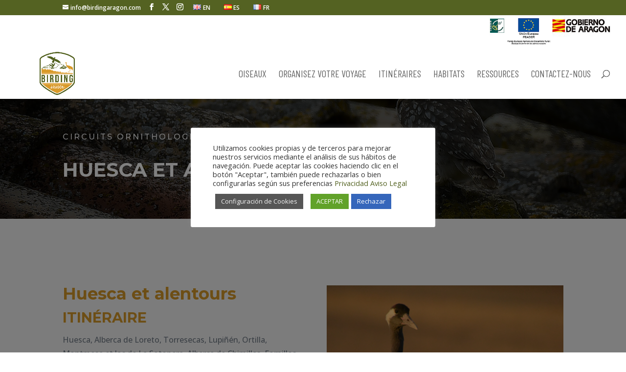

--- FILE ---
content_type: text/html; charset=UTF-8
request_url: https://birdingaragon.com/fr/huesca-et-alentours/
body_size: 42157
content:
<!DOCTYPE html>
<html lang="fr-FR">
<head>
	<meta charset="UTF-8" />
<meta http-equiv="X-UA-Compatible" content="IE=edge">
	<link rel="pingback" href="https://birdingaragon.com/xmlrpc.php" />

	<script type="text/javascript">
		document.documentElement.className = 'js';
	</script>

	<!-- Manifest added by SuperPWA - Progressive Web Apps Plugin For WordPress -->
<link rel="manifest" href="/superpwa-manifest.json">
<meta name="theme-color" content="#d99a29">
<!-- / SuperPWA.com -->
<meta name='robots' content='index, follow, max-image-preview:large, max-snippet:-1, max-video-preview:-1' />
<link rel="alternate" href="https://birdingaragon.com/en/huesca-and-surroundings/" hreflang="en" />
<link rel="alternate" href="https://birdingaragon.com/huesca-y-alrededores/" hreflang="es" />
<link rel="alternate" href="https://birdingaragon.com/fr/huesca-et-alentours/" hreflang="fr" />
<script type="text/javascript">
			let jqueryParams=[],jQuery=function(r){return jqueryParams=[...jqueryParams,r],jQuery},$=function(r){return jqueryParams=[...jqueryParams,r],$};window.jQuery=jQuery,window.$=jQuery;let customHeadScripts=!1;jQuery.fn=jQuery.prototype={},$.fn=jQuery.prototype={},jQuery.noConflict=function(r){if(window.jQuery)return jQuery=window.jQuery,$=window.jQuery,customHeadScripts=!0,jQuery.noConflict},jQuery.ready=function(r){jqueryParams=[...jqueryParams,r]},$.ready=function(r){jqueryParams=[...jqueryParams,r]},jQuery.load=function(r){jqueryParams=[...jqueryParams,r]},$.load=function(r){jqueryParams=[...jqueryParams,r]},jQuery.fn.ready=function(r){jqueryParams=[...jqueryParams,r]},$.fn.ready=function(r){jqueryParams=[...jqueryParams,r]};</script>
	<!-- This site is optimized with the Yoast SEO plugin v26.8 - https://yoast.com/product/yoast-seo-wordpress/ -->
	<title>Huesca et alentours - Birding Aragón</title>
	<meta name="description" content="Ruta en Huesca y alrededores, situada en el hábitat del prepirineo en la Provincia de Huesca. Especies que podras observar, Quebrantahuesos, Buitre leonado" />
	<link rel="canonical" href="https://birdingaragon.com/fr/huesca-et-alentours/" />
	<meta property="og:locale" content="fr_FR" />
	<meta property="og:locale:alternate" content="en_US" />
	<meta property="og:locale:alternate" content="es_ES" />
	<meta property="og:type" content="article" />
	<meta property="og:title" content="Huesca et alentours - Birding Aragón" />
	<meta property="og:description" content="Ruta en Huesca y alrededores, situada en el hábitat del prepirineo en la Provincia de Huesca. Especies que podras observar, Quebrantahuesos, Buitre leonado" />
	<meta property="og:url" content="https://birdingaragon.com/fr/huesca-et-alentours/" />
	<meta property="og:site_name" content="Birding Aragón" />
	<meta property="article:modified_time" content="2023-05-28T16:38:04+00:00" />
	<meta name="twitter:card" content="summary_large_image" />
	<script type="application/ld+json" class="yoast-schema-graph">{"@context":"https://schema.org","@graph":[{"@type":"WebPage","@id":"https://birdingaragon.com/fr/huesca-et-alentours/","url":"https://birdingaragon.com/fr/huesca-et-alentours/","name":"Huesca et alentours - Birding Aragón","isPartOf":{"@id":"https://birdingaragon.com/fr/birding-aragon-tourisme-de-nature-et-ornithologique-en-aragon/#website"},"datePublished":"2023-05-23T16:35:05+00:00","dateModified":"2023-05-28T16:38:04+00:00","description":"Ruta en Huesca y alrededores, situada en el hábitat del prepirineo en la Provincia de Huesca. Especies que podras observar, Quebrantahuesos, Buitre leonado","breadcrumb":{"@id":"https://birdingaragon.com/fr/huesca-et-alentours/#breadcrumb"},"inLanguage":"fr-FR","potentialAction":[{"@type":"ReadAction","target":["https://birdingaragon.com/fr/huesca-et-alentours/"]}]},{"@type":"BreadcrumbList","@id":"https://birdingaragon.com/fr/huesca-et-alentours/#breadcrumb","itemListElement":[{"@type":"ListItem","position":1,"name":"Portada","item":"https://birdingaragon.com/fr/birding-aragon-tourisme-de-nature-et-ornithologique-en-aragon/"},{"@type":"ListItem","position":2,"name":"Huesca et alentours"}]},{"@type":"WebSite","@id":"https://birdingaragon.com/fr/birding-aragon-tourisme-de-nature-et-ornithologique-en-aragon/#website","url":"https://birdingaragon.com/fr/birding-aragon-tourisme-de-nature-et-ornithologique-en-aragon/","name":"Birding Aragón","description":"Turismo ornitológico y Ecoturismo en Aragón","potentialAction":[{"@type":"SearchAction","target":{"@type":"EntryPoint","urlTemplate":"https://birdingaragon.com/fr/birding-aragon-tourisme-de-nature-et-ornithologique-en-aragon/?s={search_term_string}"},"query-input":{"@type":"PropertyValueSpecification","valueRequired":true,"valueName":"search_term_string"}}],"inLanguage":"fr-FR"}]}</script>
	<!-- / Yoast SEO plugin. -->


<link rel='dns-prefetch' href='//fonts.googleapis.com' />
<link rel="alternate" type="application/rss+xml" title="Birding Aragón &raquo; Flux" href="https://birdingaragon.com/fr/feed/" />
<link rel="alternate" type="application/rss+xml" title="Birding Aragón &raquo; Flux des commentaires" href="https://birdingaragon.com/fr/comments/feed/" />
<meta content="Divi Child v.1.0.0" name="generator"/><link rel='stylesheet' id='sbi_styles-css' href='https://birdingaragon.com/wp-content/plugins/instagram-feed/css/sbi-styles.min.css?ver=6.10.0' type='text/css' media='all' />
<link rel='stylesheet' id='cookie-law-info-css' href='https://birdingaragon.com/wp-content/plugins/cookie-law-info/legacy/public/css/cookie-law-info-public.css?ver=3.3.9.1' type='text/css' media='all' />
<link rel='stylesheet' id='cookie-law-info-gdpr-css' href='https://birdingaragon.com/wp-content/plugins/cookie-law-info/legacy/public/css/cookie-law-info-gdpr.css?ver=3.3.9.1' type='text/css' media='all' />
<link rel='stylesheet' id='mwm_rrss_styles-css' href='https://birdingaragon.com/wp-content/plugins/mowomo-redes-sociales/assets/css/styles.min.css?ver=2.0.8' type='text/css' media='all' />
<link rel='stylesheet' id='search-filter-plugin-styles-css' href='https://birdingaragon.com/wp-content/plugins/search-filter-pro/public/assets/css/search-filter.min.css?ver=2.5.21' type='text/css' media='all' />
<style id='divi-style-parent-inline-inline-css' type='text/css'>
/*!
Theme Name: Divi
Theme URI: http://www.elegantthemes.com/gallery/divi/
Version: 4.27.4
Description: Smart. Flexible. Beautiful. Divi is the most powerful theme in our collection.
Author: Elegant Themes
Author URI: http://www.elegantthemes.com
License: GNU General Public License v2
License URI: http://www.gnu.org/licenses/gpl-2.0.html
*/

a,abbr,acronym,address,applet,b,big,blockquote,body,center,cite,code,dd,del,dfn,div,dl,dt,em,fieldset,font,form,h1,h2,h3,h4,h5,h6,html,i,iframe,img,ins,kbd,label,legend,li,object,ol,p,pre,q,s,samp,small,span,strike,strong,sub,sup,tt,u,ul,var{margin:0;padding:0;border:0;outline:0;font-size:100%;-ms-text-size-adjust:100%;-webkit-text-size-adjust:100%;vertical-align:baseline;background:transparent}body{line-height:1}ol,ul{list-style:none}blockquote,q{quotes:none}blockquote:after,blockquote:before,q:after,q:before{content:"";content:none}blockquote{margin:20px 0 30px;border-left:5px solid;padding-left:20px}:focus{outline:0}del{text-decoration:line-through}pre{overflow:auto;padding:10px}figure{margin:0}table{border-collapse:collapse;border-spacing:0}article,aside,footer,header,hgroup,nav,section{display:block}body{font-family:Open Sans,Arial,sans-serif;font-size:14px;color:#666;background-color:#fff;line-height:1.7em;font-weight:500;-webkit-font-smoothing:antialiased;-moz-osx-font-smoothing:grayscale}body.page-template-page-template-blank-php #page-container{padding-top:0!important}body.et_cover_background{background-size:cover!important;background-position:top!important;background-repeat:no-repeat!important;background-attachment:fixed}a{color:#2ea3f2}a,a:hover{text-decoration:none}p{padding-bottom:1em}p:not(.has-background):last-of-type{padding-bottom:0}p.et_normal_padding{padding-bottom:1em}strong{font-weight:700}cite,em,i{font-style:italic}code,pre{font-family:Courier New,monospace;margin-bottom:10px}ins{text-decoration:none}sub,sup{height:0;line-height:1;position:relative;vertical-align:baseline}sup{bottom:.8em}sub{top:.3em}dl{margin:0 0 1.5em}dl dt{font-weight:700}dd{margin-left:1.5em}blockquote p{padding-bottom:0}embed,iframe,object,video{max-width:100%}h1,h2,h3,h4,h5,h6{color:#333;padding-bottom:10px;line-height:1em;font-weight:500}h1 a,h2 a,h3 a,h4 a,h5 a,h6 a{color:inherit}h1{font-size:30px}h2{font-size:26px}h3{font-size:22px}h4{font-size:18px}h5{font-size:16px}h6{font-size:14px}input{-webkit-appearance:none}input[type=checkbox]{-webkit-appearance:checkbox}input[type=radio]{-webkit-appearance:radio}input.text,input.title,input[type=email],input[type=password],input[type=tel],input[type=text],select,textarea{background-color:#fff;border:1px solid #bbb;padding:2px;color:#4e4e4e}input.text:focus,input.title:focus,input[type=text]:focus,select:focus,textarea:focus{border-color:#2d3940;color:#3e3e3e}input.text,input.title,input[type=text],select,textarea{margin:0}textarea{padding:4px}button,input,select,textarea{font-family:inherit}img{max-width:100%;height:auto}.clear{clear:both}br.clear{margin:0;padding:0}.pagination{clear:both}#et_search_icon:hover,.et-social-icon a:hover,.et_password_protected_form .et_submit_button,.form-submit .et_pb_buttontton.alt.disabled,.nav-single a,.posted_in a{color:#2ea3f2}.et-search-form,blockquote{border-color:#2ea3f2}#main-content{background-color:#fff}.container{width:80%;max-width:1080px;margin:auto;position:relative}body:not(.et-tb) #main-content .container,body:not(.et-tb-has-header) #main-content .container{padding-top:58px}.et_full_width_page #main-content .container:before{display:none}.main_title{margin-bottom:20px}.et_password_protected_form .et_submit_button:hover,.form-submit .et_pb_button:hover{background:rgba(0,0,0,.05)}.et_button_icon_visible .et_pb_button{padding-right:2em;padding-left:.7em}.et_button_icon_visible .et_pb_button:after{opacity:1;margin-left:0}.et_button_left .et_pb_button:hover:after{left:.15em}.et_button_left .et_pb_button:after{margin-left:0;left:1em}.et_button_icon_visible.et_button_left .et_pb_button,.et_button_left .et_pb_button:hover,.et_button_left .et_pb_module .et_pb_button:hover{padding-left:2em;padding-right:.7em}.et_button_icon_visible.et_button_left .et_pb_button:after,.et_button_left .et_pb_button:hover:after{left:.15em}.et_password_protected_form .et_submit_button:hover,.form-submit .et_pb_button:hover{padding:.3em 1em}.et_button_no_icon .et_pb_button:after{display:none}.et_button_no_icon.et_button_icon_visible.et_button_left .et_pb_button,.et_button_no_icon.et_button_left .et_pb_button:hover,.et_button_no_icon .et_pb_button,.et_button_no_icon .et_pb_button:hover{padding:.3em 1em!important}.et_button_custom_icon .et_pb_button:after{line-height:1.7em}.et_button_custom_icon.et_button_icon_visible .et_pb_button:after,.et_button_custom_icon .et_pb_button:hover:after{margin-left:.3em}#left-area .post_format-post-format-gallery .wp-block-gallery:first-of-type{padding:0;margin-bottom:-16px}.entry-content table:not(.variations){border:1px solid #eee;margin:0 0 15px;text-align:left;width:100%}.entry-content thead th,.entry-content tr th{color:#555;font-weight:700;padding:9px 24px}.entry-content tr td{border-top:1px solid #eee;padding:6px 24px}#left-area ul,.entry-content ul,.et-l--body ul,.et-l--footer ul,.et-l--header ul{list-style-type:disc;padding:0 0 23px 1em;line-height:26px}#left-area ol,.entry-content ol,.et-l--body ol,.et-l--footer ol,.et-l--header ol{list-style-type:decimal;list-style-position:inside;padding:0 0 23px;line-height:26px}#left-area ul li ul,.entry-content ul li ol{padding:2px 0 2px 20px}#left-area ol li ul,.entry-content ol li ol,.et-l--body ol li ol,.et-l--footer ol li ol,.et-l--header ol li ol{padding:2px 0 2px 35px}#left-area ul.wp-block-gallery{display:-webkit-box;display:-ms-flexbox;display:flex;-ms-flex-wrap:wrap;flex-wrap:wrap;list-style-type:none;padding:0}#left-area ul.products{padding:0!important;line-height:1.7!important;list-style:none!important}.gallery-item a{display:block}.gallery-caption,.gallery-item a{width:90%}#wpadminbar{z-index:100001}#left-area .post-meta{font-size:14px;padding-bottom:15px}#left-area .post-meta a{text-decoration:none;color:#666}#left-area .et_featured_image{padding-bottom:7px}.single .post{padding-bottom:25px}body.single .et_audio_content{margin-bottom:-6px}.nav-single a{text-decoration:none;color:#2ea3f2;font-size:14px;font-weight:400}.nav-previous{float:left}.nav-next{float:right}.et_password_protected_form p input{background-color:#eee;border:none!important;width:100%!important;border-radius:0!important;font-size:14px;color:#999!important;padding:16px!important;-webkit-box-sizing:border-box;box-sizing:border-box}.et_password_protected_form label{display:none}.et_password_protected_form .et_submit_button{font-family:inherit;display:block;float:right;margin:8px auto 0;cursor:pointer}.post-password-required p.nocomments.container{max-width:100%}.post-password-required p.nocomments.container:before{display:none}.aligncenter,div.post .new-post .aligncenter{display:block;margin-left:auto;margin-right:auto}.wp-caption{border:1px solid #ddd;text-align:center;background-color:#f3f3f3;margin-bottom:10px;max-width:96%;padding:8px}.wp-caption.alignleft{margin:0 30px 20px 0}.wp-caption.alignright{margin:0 0 20px 30px}.wp-caption img{margin:0;padding:0;border:0}.wp-caption p.wp-caption-text{font-size:12px;padding:0 4px 5px;margin:0}.alignright{float:right}.alignleft{float:left}img.alignleft{display:inline;float:left;margin-right:15px}img.alignright{display:inline;float:right;margin-left:15px}.page.et_pb_pagebuilder_layout #main-content{background-color:transparent}body #main-content .et_builder_inner_content>h1,body #main-content .et_builder_inner_content>h2,body #main-content .et_builder_inner_content>h3,body #main-content .et_builder_inner_content>h4,body #main-content .et_builder_inner_content>h5,body #main-content .et_builder_inner_content>h6{line-height:1.4em}body #main-content .et_builder_inner_content>p{line-height:1.7em}.wp-block-pullquote{margin:20px 0 30px}.wp-block-pullquote.has-background blockquote{border-left:none}.wp-block-group.has-background{padding:1.5em 1.5em .5em}@media (min-width:981px){#left-area{width:79.125%;padding-bottom:23px}#main-content .container:before{content:"";position:absolute;top:0;height:100%;width:1px;background-color:#e2e2e2}.et_full_width_page #left-area,.et_no_sidebar #left-area{float:none;width:100%!important}.et_full_width_page #left-area{padding-bottom:0}.et_no_sidebar #main-content .container:before{display:none}}@media (max-width:980px){#page-container{padding-top:80px}.et-tb #page-container,.et-tb-has-header #page-container{padding-top:0!important}#left-area,#sidebar{width:100%!important}#main-content .container:before{display:none!important}.et_full_width_page .et_gallery_item:nth-child(4n+1){clear:none}}@media print{#page-container{padding-top:0!important}}#wp-admin-bar-et-use-visual-builder a:before{font-family:ETmodules!important;content:"\e625";font-size:30px!important;width:28px;margin-top:-3px;color:#974df3!important}#wp-admin-bar-et-use-visual-builder:hover a:before{color:#fff!important}#wp-admin-bar-et-use-visual-builder:hover a,#wp-admin-bar-et-use-visual-builder a:hover{transition:background-color .5s ease;-webkit-transition:background-color .5s ease;-moz-transition:background-color .5s ease;background-color:#7e3bd0!important;color:#fff!important}* html .clearfix,:first-child+html .clearfix{zoom:1}.iphone .et_pb_section_video_bg video::-webkit-media-controls-start-playback-button{display:none!important;-webkit-appearance:none}.et_mobile_device .et_pb_section_parallax .et_pb_parallax_css{background-attachment:scroll}.et-social-facebook a.icon:before{content:"\e093"}.et-social-twitter a.icon:before{content:"\e094"}.et-social-google-plus a.icon:before{content:"\e096"}.et-social-instagram a.icon:before{content:"\e09a"}.et-social-rss a.icon:before{content:"\e09e"}.ai1ec-single-event:after{content:" ";display:table;clear:both}.evcal_event_details .evcal_evdata_cell .eventon_details_shading_bot.eventon_details_shading_bot{z-index:3}.wp-block-divi-layout{margin-bottom:1em}*{-webkit-box-sizing:border-box;box-sizing:border-box}#et-info-email:before,#et-info-phone:before,#et_search_icon:before,.comment-reply-link:after,.et-cart-info span:before,.et-pb-arrow-next:before,.et-pb-arrow-prev:before,.et-social-icon a:before,.et_audio_container .mejs-playpause-button button:before,.et_audio_container .mejs-volume-button button:before,.et_overlay:before,.et_password_protected_form .et_submit_button:after,.et_pb_button:after,.et_pb_contact_reset:after,.et_pb_contact_submit:after,.et_pb_font_icon:before,.et_pb_newsletter_button:after,.et_pb_pricing_table_button:after,.et_pb_promo_button:after,.et_pb_testimonial:before,.et_pb_toggle_title:before,.form-submit .et_pb_button:after,.mobile_menu_bar:before,a.et_pb_more_button:after{font-family:ETmodules!important;speak:none;font-style:normal;font-weight:400;-webkit-font-feature-settings:normal;font-feature-settings:normal;font-variant:normal;text-transform:none;line-height:1;-webkit-font-smoothing:antialiased;-moz-osx-font-smoothing:grayscale;text-shadow:0 0;direction:ltr}.et-pb-icon,.et_pb_custom_button_icon.et_pb_button:after,.et_pb_login .et_pb_custom_button_icon.et_pb_button:after,.et_pb_woo_custom_button_icon .button.et_pb_custom_button_icon.et_pb_button:after,.et_pb_woo_custom_button_icon .button.et_pb_custom_button_icon.et_pb_button:hover:after{content:attr(data-icon)}.et-pb-icon{font-family:ETmodules;speak:none;font-weight:400;-webkit-font-feature-settings:normal;font-feature-settings:normal;font-variant:normal;text-transform:none;line-height:1;-webkit-font-smoothing:antialiased;font-size:96px;font-style:normal;display:inline-block;-webkit-box-sizing:border-box;box-sizing:border-box;direction:ltr}#et-ajax-saving{display:none;-webkit-transition:background .3s,-webkit-box-shadow .3s;transition:background .3s,-webkit-box-shadow .3s;transition:background .3s,box-shadow .3s;transition:background .3s,box-shadow .3s,-webkit-box-shadow .3s;-webkit-box-shadow:rgba(0,139,219,.247059) 0 0 60px;box-shadow:0 0 60px rgba(0,139,219,.247059);position:fixed;top:50%;left:50%;width:50px;height:50px;background:#fff;border-radius:50px;margin:-25px 0 0 -25px;z-index:999999;text-align:center}#et-ajax-saving img{margin:9px}.et-safe-mode-indicator,.et-safe-mode-indicator:focus,.et-safe-mode-indicator:hover{-webkit-box-shadow:0 5px 10px rgba(41,196,169,.15);box-shadow:0 5px 10px rgba(41,196,169,.15);background:#29c4a9;color:#fff;font-size:14px;font-weight:600;padding:12px;line-height:16px;border-radius:3px;position:fixed;bottom:30px;right:30px;z-index:999999;text-decoration:none;font-family:Open Sans,sans-serif;-webkit-font-smoothing:antialiased;-moz-osx-font-smoothing:grayscale}.et_pb_button{font-size:20px;font-weight:500;padding:.3em 1em;line-height:1.7em!important;background-color:transparent;background-size:cover;background-position:50%;background-repeat:no-repeat;border:2px solid;border-radius:3px;-webkit-transition-duration:.2s;transition-duration:.2s;-webkit-transition-property:all!important;transition-property:all!important}.et_pb_button,.et_pb_button_inner{position:relative}.et_pb_button:hover,.et_pb_module .et_pb_button:hover{border:2px solid transparent;padding:.3em 2em .3em .7em}.et_pb_button:hover{background-color:hsla(0,0%,100%,.2)}.et_pb_bg_layout_light.et_pb_button:hover,.et_pb_bg_layout_light .et_pb_button:hover{background-color:rgba(0,0,0,.05)}.et_pb_button:after,.et_pb_button:before{font-size:32px;line-height:1em;content:"\35";opacity:0;position:absolute;margin-left:-1em;-webkit-transition:all .2s;transition:all .2s;text-transform:none;-webkit-font-feature-settings:"kern" off;font-feature-settings:"kern" off;font-variant:none;font-style:normal;font-weight:400;text-shadow:none}.et_pb_button.et_hover_enabled:hover:after,.et_pb_button.et_pb_hovered:hover:after{-webkit-transition:none!important;transition:none!important}.et_pb_button:before{display:none}.et_pb_button:hover:after{opacity:1;margin-left:0}.et_pb_column_1_3 h1,.et_pb_column_1_4 h1,.et_pb_column_1_5 h1,.et_pb_column_1_6 h1,.et_pb_column_2_5 h1{font-size:26px}.et_pb_column_1_3 h2,.et_pb_column_1_4 h2,.et_pb_column_1_5 h2,.et_pb_column_1_6 h2,.et_pb_column_2_5 h2{font-size:23px}.et_pb_column_1_3 h3,.et_pb_column_1_4 h3,.et_pb_column_1_5 h3,.et_pb_column_1_6 h3,.et_pb_column_2_5 h3{font-size:20px}.et_pb_column_1_3 h4,.et_pb_column_1_4 h4,.et_pb_column_1_5 h4,.et_pb_column_1_6 h4,.et_pb_column_2_5 h4{font-size:18px}.et_pb_column_1_3 h5,.et_pb_column_1_4 h5,.et_pb_column_1_5 h5,.et_pb_column_1_6 h5,.et_pb_column_2_5 h5{font-size:16px}.et_pb_column_1_3 h6,.et_pb_column_1_4 h6,.et_pb_column_1_5 h6,.et_pb_column_1_6 h6,.et_pb_column_2_5 h6{font-size:15px}.et_pb_bg_layout_dark,.et_pb_bg_layout_dark h1,.et_pb_bg_layout_dark h2,.et_pb_bg_layout_dark h3,.et_pb_bg_layout_dark h4,.et_pb_bg_layout_dark h5,.et_pb_bg_layout_dark h6{color:#fff!important}.et_pb_module.et_pb_text_align_left{text-align:left}.et_pb_module.et_pb_text_align_center{text-align:center}.et_pb_module.et_pb_text_align_right{text-align:right}.et_pb_module.et_pb_text_align_justified{text-align:justify}.clearfix:after{visibility:hidden;display:block;font-size:0;content:" ";clear:both;height:0}.et_pb_bg_layout_light .et_pb_more_button{color:#2ea3f2}.et_builder_inner_content{position:relative;z-index:1}header .et_builder_inner_content{z-index:2}.et_pb_css_mix_blend_mode_passthrough{mix-blend-mode:unset!important}.et_pb_image_container{margin:-20px -20px 29px}.et_pb_module_inner{position:relative}.et_hover_enabled_preview{z-index:2}.et_hover_enabled:hover{position:relative;z-index:2}.et_pb_all_tabs,.et_pb_module,.et_pb_posts_nav a,.et_pb_tab,.et_pb_with_background{position:relative;background-size:cover;background-position:50%;background-repeat:no-repeat}.et_pb_background_mask,.et_pb_background_pattern{bottom:0;left:0;position:absolute;right:0;top:0}.et_pb_background_mask{background-size:calc(100% + 2px) calc(100% + 2px);background-repeat:no-repeat;background-position:50%;overflow:hidden}.et_pb_background_pattern{background-position:0 0;background-repeat:repeat}.et_pb_with_border{position:relative;border:0 solid #333}.post-password-required .et_pb_row{padding:0;width:100%}.post-password-required .et_password_protected_form{min-height:0}body.et_pb_pagebuilder_layout.et_pb_show_title .post-password-required .et_password_protected_form h1,body:not(.et_pb_pagebuilder_layout) .post-password-required .et_password_protected_form h1{display:none}.et_pb_no_bg{padding:0!important}.et_overlay.et_pb_inline_icon:before,.et_pb_inline_icon:before{content:attr(data-icon)}.et_pb_more_button{color:inherit;text-shadow:none;text-decoration:none;display:inline-block;margin-top:20px}.et_parallax_bg_wrap{overflow:hidden;position:absolute;top:0;right:0;bottom:0;left:0}.et_parallax_bg{background-repeat:no-repeat;background-position:top;background-size:cover;position:absolute;bottom:0;left:0;width:100%;height:100%;display:block}.et_parallax_bg.et_parallax_bg__hover,.et_parallax_bg.et_parallax_bg_phone,.et_parallax_bg.et_parallax_bg_tablet,.et_parallax_gradient.et_parallax_gradient__hover,.et_parallax_gradient.et_parallax_gradient_phone,.et_parallax_gradient.et_parallax_gradient_tablet,.et_pb_section_parallax_hover:hover .et_parallax_bg:not(.et_parallax_bg__hover),.et_pb_section_parallax_hover:hover .et_parallax_gradient:not(.et_parallax_gradient__hover){display:none}.et_pb_section_parallax_hover:hover .et_parallax_bg.et_parallax_bg__hover,.et_pb_section_parallax_hover:hover .et_parallax_gradient.et_parallax_gradient__hover{display:block}.et_parallax_gradient{bottom:0;display:block;left:0;position:absolute;right:0;top:0}.et_pb_module.et_pb_section_parallax,.et_pb_posts_nav a.et_pb_section_parallax,.et_pb_tab.et_pb_section_parallax{position:relative}.et_pb_section_parallax .et_pb_parallax_css,.et_pb_slides .et_parallax_bg.et_pb_parallax_css{background-attachment:fixed}body.et-bfb .et_pb_section_parallax .et_pb_parallax_css,body.et-bfb .et_pb_slides .et_parallax_bg.et_pb_parallax_css{background-attachment:scroll;bottom:auto}.et_pb_section_parallax.et_pb_column .et_pb_module,.et_pb_section_parallax.et_pb_row .et_pb_column,.et_pb_section_parallax.et_pb_row .et_pb_module{z-index:9;position:relative}.et_pb_more_button:hover:after{opacity:1;margin-left:0}.et_pb_preload .et_pb_section_video_bg,.et_pb_preload>div{visibility:hidden}.et_pb_preload,.et_pb_section.et_pb_section_video.et_pb_preload{position:relative;background:#464646!important}.et_pb_preload:before{content:"";position:absolute;top:50%;left:50%;background:url(https://birdingaragon.com/wp-content/themes/Divi/includes/builder/styles/images/preloader.gif) no-repeat;border-radius:32px;width:32px;height:32px;margin:-16px 0 0 -16px}.box-shadow-overlay{position:absolute;top:0;left:0;width:100%;height:100%;z-index:10;pointer-events:none}.et_pb_section>.box-shadow-overlay~.et_pb_row{z-index:11}body.safari .section_has_divider{will-change:transform}.et_pb_row>.box-shadow-overlay{z-index:8}.has-box-shadow-overlay{position:relative}.et_clickable{cursor:pointer}.screen-reader-text{border:0;clip:rect(1px,1px,1px,1px);-webkit-clip-path:inset(50%);clip-path:inset(50%);height:1px;margin:-1px;overflow:hidden;padding:0;position:absolute!important;width:1px;word-wrap:normal!important}.et_multi_view_hidden,.et_multi_view_hidden_image{display:none!important}@keyframes multi-view-image-fade{0%{opacity:0}10%{opacity:.1}20%{opacity:.2}30%{opacity:.3}40%{opacity:.4}50%{opacity:.5}60%{opacity:.6}70%{opacity:.7}80%{opacity:.8}90%{opacity:.9}to{opacity:1}}.et_multi_view_image__loading{visibility:hidden}.et_multi_view_image__loaded{-webkit-animation:multi-view-image-fade .5s;animation:multi-view-image-fade .5s}#et-pb-motion-effects-offset-tracker{visibility:hidden!important;opacity:0;position:absolute;top:0;left:0}.et-pb-before-scroll-animation{opacity:0}header.et-l.et-l--header:after{clear:both;display:block;content:""}.et_pb_module{-webkit-animation-timing-function:linear;animation-timing-function:linear;-webkit-animation-duration:.2s;animation-duration:.2s}@-webkit-keyframes fadeBottom{0%{opacity:0;-webkit-transform:translateY(10%);transform:translateY(10%)}to{opacity:1;-webkit-transform:translateY(0);transform:translateY(0)}}@keyframes fadeBottom{0%{opacity:0;-webkit-transform:translateY(10%);transform:translateY(10%)}to{opacity:1;-webkit-transform:translateY(0);transform:translateY(0)}}@-webkit-keyframes fadeLeft{0%{opacity:0;-webkit-transform:translateX(-10%);transform:translateX(-10%)}to{opacity:1;-webkit-transform:translateX(0);transform:translateX(0)}}@keyframes fadeLeft{0%{opacity:0;-webkit-transform:translateX(-10%);transform:translateX(-10%)}to{opacity:1;-webkit-transform:translateX(0);transform:translateX(0)}}@-webkit-keyframes fadeRight{0%{opacity:0;-webkit-transform:translateX(10%);transform:translateX(10%)}to{opacity:1;-webkit-transform:translateX(0);transform:translateX(0)}}@keyframes fadeRight{0%{opacity:0;-webkit-transform:translateX(10%);transform:translateX(10%)}to{opacity:1;-webkit-transform:translateX(0);transform:translateX(0)}}@-webkit-keyframes fadeTop{0%{opacity:0;-webkit-transform:translateY(-10%);transform:translateY(-10%)}to{opacity:1;-webkit-transform:translateX(0);transform:translateX(0)}}@keyframes fadeTop{0%{opacity:0;-webkit-transform:translateY(-10%);transform:translateY(-10%)}to{opacity:1;-webkit-transform:translateX(0);transform:translateX(0)}}@-webkit-keyframes fadeIn{0%{opacity:0}to{opacity:1}}@keyframes fadeIn{0%{opacity:0}to{opacity:1}}.et-waypoint:not(.et_pb_counters){opacity:0}@media (min-width:981px){.et_pb_section.et_section_specialty div.et_pb_row .et_pb_column .et_pb_column .et_pb_module.et-last-child,.et_pb_section.et_section_specialty div.et_pb_row .et_pb_column .et_pb_column .et_pb_module:last-child,.et_pb_section.et_section_specialty div.et_pb_row .et_pb_column .et_pb_row_inner .et_pb_column .et_pb_module.et-last-child,.et_pb_section.et_section_specialty div.et_pb_row .et_pb_column .et_pb_row_inner .et_pb_column .et_pb_module:last-child,.et_pb_section div.et_pb_row .et_pb_column .et_pb_module.et-last-child,.et_pb_section div.et_pb_row .et_pb_column .et_pb_module:last-child{margin-bottom:0}}@media (max-width:980px){.et_overlay.et_pb_inline_icon_tablet:before,.et_pb_inline_icon_tablet:before{content:attr(data-icon-tablet)}.et_parallax_bg.et_parallax_bg_tablet_exist,.et_parallax_gradient.et_parallax_gradient_tablet_exist{display:none}.et_parallax_bg.et_parallax_bg_tablet,.et_parallax_gradient.et_parallax_gradient_tablet{display:block}.et_pb_column .et_pb_module{margin-bottom:30px}.et_pb_row .et_pb_column .et_pb_module.et-last-child,.et_pb_row .et_pb_column .et_pb_module:last-child,.et_section_specialty .et_pb_row .et_pb_column .et_pb_module.et-last-child,.et_section_specialty .et_pb_row .et_pb_column .et_pb_module:last-child{margin-bottom:0}.et_pb_more_button{display:inline-block!important}.et_pb_bg_layout_light_tablet.et_pb_button,.et_pb_bg_layout_light_tablet.et_pb_module.et_pb_button,.et_pb_bg_layout_light_tablet .et_pb_more_button{color:#2ea3f2}.et_pb_bg_layout_light_tablet .et_pb_forgot_password a{color:#666}.et_pb_bg_layout_light_tablet h1,.et_pb_bg_layout_light_tablet h2,.et_pb_bg_layout_light_tablet h3,.et_pb_bg_layout_light_tablet h4,.et_pb_bg_layout_light_tablet h5,.et_pb_bg_layout_light_tablet h6{color:#333!important}.et_pb_module .et_pb_bg_layout_light_tablet.et_pb_button{color:#2ea3f2!important}.et_pb_bg_layout_light_tablet{color:#666!important}.et_pb_bg_layout_dark_tablet,.et_pb_bg_layout_dark_tablet h1,.et_pb_bg_layout_dark_tablet h2,.et_pb_bg_layout_dark_tablet h3,.et_pb_bg_layout_dark_tablet h4,.et_pb_bg_layout_dark_tablet h5,.et_pb_bg_layout_dark_tablet h6{color:#fff!important}.et_pb_bg_layout_dark_tablet.et_pb_button,.et_pb_bg_layout_dark_tablet.et_pb_module.et_pb_button,.et_pb_bg_layout_dark_tablet .et_pb_more_button{color:inherit}.et_pb_bg_layout_dark_tablet .et_pb_forgot_password a{color:#fff}.et_pb_module.et_pb_text_align_left-tablet{text-align:left}.et_pb_module.et_pb_text_align_center-tablet{text-align:center}.et_pb_module.et_pb_text_align_right-tablet{text-align:right}.et_pb_module.et_pb_text_align_justified-tablet{text-align:justify}}@media (max-width:767px){.et_pb_more_button{display:inline-block!important}.et_overlay.et_pb_inline_icon_phone:before,.et_pb_inline_icon_phone:before{content:attr(data-icon-phone)}.et_parallax_bg.et_parallax_bg_phone_exist,.et_parallax_gradient.et_parallax_gradient_phone_exist{display:none}.et_parallax_bg.et_parallax_bg_phone,.et_parallax_gradient.et_parallax_gradient_phone{display:block}.et-hide-mobile{display:none!important}.et_pb_bg_layout_light_phone.et_pb_button,.et_pb_bg_layout_light_phone.et_pb_module.et_pb_button,.et_pb_bg_layout_light_phone .et_pb_more_button{color:#2ea3f2}.et_pb_bg_layout_light_phone .et_pb_forgot_password a{color:#666}.et_pb_bg_layout_light_phone h1,.et_pb_bg_layout_light_phone h2,.et_pb_bg_layout_light_phone h3,.et_pb_bg_layout_light_phone h4,.et_pb_bg_layout_light_phone h5,.et_pb_bg_layout_light_phone h6{color:#333!important}.et_pb_module .et_pb_bg_layout_light_phone.et_pb_button{color:#2ea3f2!important}.et_pb_bg_layout_light_phone{color:#666!important}.et_pb_bg_layout_dark_phone,.et_pb_bg_layout_dark_phone h1,.et_pb_bg_layout_dark_phone h2,.et_pb_bg_layout_dark_phone h3,.et_pb_bg_layout_dark_phone h4,.et_pb_bg_layout_dark_phone h5,.et_pb_bg_layout_dark_phone h6{color:#fff!important}.et_pb_bg_layout_dark_phone.et_pb_button,.et_pb_bg_layout_dark_phone.et_pb_module.et_pb_button,.et_pb_bg_layout_dark_phone .et_pb_more_button{color:inherit}.et_pb_module .et_pb_bg_layout_dark_phone.et_pb_button{color:#fff!important}.et_pb_bg_layout_dark_phone .et_pb_forgot_password a{color:#fff}.et_pb_module.et_pb_text_align_left-phone{text-align:left}.et_pb_module.et_pb_text_align_center-phone{text-align:center}.et_pb_module.et_pb_text_align_right-phone{text-align:right}.et_pb_module.et_pb_text_align_justified-phone{text-align:justify}}@media (max-width:479px){a.et_pb_more_button{display:block}}@media (min-width:768px) and (max-width:980px){[data-et-multi-view-load-tablet-hidden=true]:not(.et_multi_view_swapped){display:none!important}}@media (max-width:767px){[data-et-multi-view-load-phone-hidden=true]:not(.et_multi_view_swapped){display:none!important}}.et_pb_menu.et_pb_menu--style-inline_centered_logo .et_pb_menu__menu nav ul{-webkit-box-pack:center;-ms-flex-pack:center;justify-content:center}@-webkit-keyframes multi-view-image-fade{0%{-webkit-transform:scale(1);transform:scale(1);opacity:1}50%{-webkit-transform:scale(1.01);transform:scale(1.01);opacity:1}to{-webkit-transform:scale(1);transform:scale(1);opacity:1}}
</style>
<style id='divi-dynamic-critical-inline-css' type='text/css'>
@font-face{font-family:ETmodules;font-display:block;src:url(//birdingaragon.com/wp-content/themes/Divi/core/admin/fonts/modules/all/modules.eot);src:url(//birdingaragon.com/wp-content/themes/Divi/core/admin/fonts/modules/all/modules.eot?#iefix) format("embedded-opentype"),url(//birdingaragon.com/wp-content/themes/Divi/core/admin/fonts/modules/all/modules.woff) format("woff"),url(//birdingaragon.com/wp-content/themes/Divi/core/admin/fonts/modules/all/modules.ttf) format("truetype"),url(//birdingaragon.com/wp-content/themes/Divi/core/admin/fonts/modules/all/modules.svg#ETmodules) format("svg");font-weight:400;font-style:normal}
@media (min-width:981px){.et_pb_gutters3 .et_pb_column,.et_pb_gutters3.et_pb_row .et_pb_column{margin-right:5.5%}.et_pb_gutters3 .et_pb_column_4_4,.et_pb_gutters3.et_pb_row .et_pb_column_4_4{width:100%}.et_pb_gutters3 .et_pb_column_4_4 .et_pb_module,.et_pb_gutters3.et_pb_row .et_pb_column_4_4 .et_pb_module{margin-bottom:2.75%}.et_pb_gutters3 .et_pb_column_3_4,.et_pb_gutters3.et_pb_row .et_pb_column_3_4{width:73.625%}.et_pb_gutters3 .et_pb_column_3_4 .et_pb_module,.et_pb_gutters3.et_pb_row .et_pb_column_3_4 .et_pb_module{margin-bottom:3.735%}.et_pb_gutters3 .et_pb_column_2_3,.et_pb_gutters3.et_pb_row .et_pb_column_2_3{width:64.833%}.et_pb_gutters3 .et_pb_column_2_3 .et_pb_module,.et_pb_gutters3.et_pb_row .et_pb_column_2_3 .et_pb_module{margin-bottom:4.242%}.et_pb_gutters3 .et_pb_column_3_5,.et_pb_gutters3.et_pb_row .et_pb_column_3_5{width:57.8%}.et_pb_gutters3 .et_pb_column_3_5 .et_pb_module,.et_pb_gutters3.et_pb_row .et_pb_column_3_5 .et_pb_module{margin-bottom:4.758%}.et_pb_gutters3 .et_pb_column_1_2,.et_pb_gutters3.et_pb_row .et_pb_column_1_2{width:47.25%}.et_pb_gutters3 .et_pb_column_1_2 .et_pb_module,.et_pb_gutters3.et_pb_row .et_pb_column_1_2 .et_pb_module{margin-bottom:5.82%}.et_pb_gutters3 .et_pb_column_2_5,.et_pb_gutters3.et_pb_row .et_pb_column_2_5{width:36.7%}.et_pb_gutters3 .et_pb_column_2_5 .et_pb_module,.et_pb_gutters3.et_pb_row .et_pb_column_2_5 .et_pb_module{margin-bottom:7.493%}.et_pb_gutters3 .et_pb_column_1_3,.et_pb_gutters3.et_pb_row .et_pb_column_1_3{width:29.6667%}.et_pb_gutters3 .et_pb_column_1_3 .et_pb_module,.et_pb_gutters3.et_pb_row .et_pb_column_1_3 .et_pb_module{margin-bottom:9.27%}.et_pb_gutters3 .et_pb_column_1_4,.et_pb_gutters3.et_pb_row .et_pb_column_1_4{width:20.875%}.et_pb_gutters3 .et_pb_column_1_4 .et_pb_module,.et_pb_gutters3.et_pb_row .et_pb_column_1_4 .et_pb_module{margin-bottom:13.174%}.et_pb_gutters3 .et_pb_column_1_5,.et_pb_gutters3.et_pb_row .et_pb_column_1_5{width:15.6%}.et_pb_gutters3 .et_pb_column_1_5 .et_pb_module,.et_pb_gutters3.et_pb_row .et_pb_column_1_5 .et_pb_module{margin-bottom:17.628%}.et_pb_gutters3 .et_pb_column_1_6,.et_pb_gutters3.et_pb_row .et_pb_column_1_6{width:12.0833%}.et_pb_gutters3 .et_pb_column_1_6 .et_pb_module,.et_pb_gutters3.et_pb_row .et_pb_column_1_6 .et_pb_module{margin-bottom:22.759%}.et_pb_gutters3 .et_full_width_page.woocommerce-page ul.products li.product{width:20.875%;margin-right:5.5%;margin-bottom:5.5%}.et_pb_gutters3.et_left_sidebar.woocommerce-page #main-content ul.products li.product,.et_pb_gutters3.et_right_sidebar.woocommerce-page #main-content ul.products li.product{width:28.353%;margin-right:7.47%}.et_pb_gutters3.et_left_sidebar.woocommerce-page #main-content ul.products.columns-1 li.product,.et_pb_gutters3.et_right_sidebar.woocommerce-page #main-content ul.products.columns-1 li.product{width:100%;margin-right:0}.et_pb_gutters3.et_left_sidebar.woocommerce-page #main-content ul.products.columns-2 li.product,.et_pb_gutters3.et_right_sidebar.woocommerce-page #main-content ul.products.columns-2 li.product{width:48%;margin-right:4%}.et_pb_gutters3.et_left_sidebar.woocommerce-page #main-content ul.products.columns-2 li:nth-child(2n+2),.et_pb_gutters3.et_right_sidebar.woocommerce-page #main-content ul.products.columns-2 li:nth-child(2n+2){margin-right:0}.et_pb_gutters3.et_left_sidebar.woocommerce-page #main-content ul.products.columns-2 li:nth-child(3n+1),.et_pb_gutters3.et_right_sidebar.woocommerce-page #main-content ul.products.columns-2 li:nth-child(3n+1){clear:none}}
@media (min-width:981px){.et_pb_gutters3 .et_pb_column .et_pb_blog_grid .column.size-1of1 .et_pb_post:last-child,.et_pb_gutters3 .et_pb_column .et_pb_blog_grid .column.size-1of2 .et_pb_post:last-child,.et_pb_gutters3 .et_pb_column .et_pb_blog_grid .column.size-1of3 .et_pb_post:last-child,.et_pb_gutters3.et_pb_row .et_pb_column .et_pb_blog_grid .column.size-1of1 .et_pb_post:last-child,.et_pb_gutters3.et_pb_row .et_pb_column .et_pb_blog_grid .column.size-1of2 .et_pb_post:last-child,.et_pb_gutters3.et_pb_row .et_pb_column .et_pb_blog_grid .column.size-1of3 .et_pb_post:last-child{margin-bottom:30px}.et_pb_gutters3 .et_pb_column_4_4 .et_pb_grid_item,.et_pb_gutters3 .et_pb_column_4_4 .et_pb_shop_grid .woocommerce ul.products li.product,.et_pb_gutters3 .et_pb_column_4_4 .et_pb_widget,.et_pb_gutters3.et_pb_row .et_pb_column_4_4 .et_pb_grid_item,.et_pb_gutters3.et_pb_row .et_pb_column_4_4 .et_pb_shop_grid .woocommerce ul.products li.product,.et_pb_gutters3.et_pb_row .et_pb_column_4_4 .et_pb_widget{width:20.875%;margin-right:5.5%;margin-bottom:5.5%}.et_pb_gutters3 .et_pb_column_4_4 .et_pb_blog_grid .column.size-1of3,.et_pb_gutters3.et_pb_row .et_pb_column_4_4 .et_pb_blog_grid .column.size-1of3{width:29.667%;margin-right:5.5%}.et_pb_gutters3 .et_pb_column_4_4 .et_pb_blog_grid .column.size-1of3 .et_pb_post,.et_pb_gutters3.et_pb_row .et_pb_column_4_4 .et_pb_blog_grid .column.size-1of3 .et_pb_post{margin-bottom:18.539%}.et_pb_gutters3 .et_pb_column_3_4 .et_pb_grid_item,.et_pb_gutters3 .et_pb_column_3_4 .et_pb_shop_grid .woocommerce ul.products li.product,.et_pb_gutters3 .et_pb_column_3_4 .et_pb_widget,.et_pb_gutters3.et_pb_row .et_pb_column_3_4 .et_pb_grid_item,.et_pb_gutters3.et_pb_row .et_pb_column_3_4 .et_pb_shop_grid .woocommerce ul.products li.product,.et_pb_gutters3.et_pb_row .et_pb_column_3_4 .et_pb_widget{width:28.353%;margin-right:7.47%;margin-bottom:7.47%}.et_pb_gutters3 .et_pb_column_3_4 .et_pb_blog_grid .column.size-1of2,.et_pb_gutters3.et_pb_row .et_pb_column_3_4 .et_pb_blog_grid .column.size-1of2{width:46.265%;margin-right:7.47%}.et_pb_gutters3 .et_pb_column_3_4 .et_pb_blog_grid .column.size-1of2 .et_pb_post,.et_pb_gutters3.et_pb_row .et_pb_column_3_4 .et_pb_blog_grid .column.size-1of2 .et_pb_post{margin-bottom:14.941%}.et_pb_gutters3 .et_pb_column_2_3 .et_pb_grid_item,.et_pb_gutters3 .et_pb_column_2_3 .et_pb_shop_grid .woocommerce ul.products li.product,.et_pb_gutters3 .et_pb_column_2_3 .et_pb_widget,.et_pb_gutters3.et_pb_row .et_pb_column_2_3 .et_pb_grid_item,.et_pb_gutters3.et_pb_row .et_pb_column_2_3 .et_pb_shop_grid .woocommerce ul.products li.product,.et_pb_gutters3.et_pb_row .et_pb_column_2_3 .et_pb_widget{width:45.758%;margin-right:8.483%;margin-bottom:8.483%}.et_pb_gutters3 .et_pb_column_2_3 .et_pb_blog_grid .column.size-1of2,.et_pb_gutters3.et_pb_row .et_pb_column_2_3 .et_pb_blog_grid .column.size-1of2{width:45.758%;margin-right:8.483%}.et_pb_gutters3 .et_pb_column_2_3 .et_pb_blog_grid .column.size-1of2 .et_pb_post,.et_pb_gutters3.et_pb_row .et_pb_column_2_3 .et_pb_blog_grid .column.size-1of2 .et_pb_post{margin-bottom:16.967%}.et_pb_gutters3 .et_pb_column_3_5 .et_pb_grid_item,.et_pb_gutters3 .et_pb_column_3_5 .et_pb_shop_grid .woocommerce ul.products li.product,.et_pb_gutters3 .et_pb_column_3_5 .et_pb_widget,.et_pb_gutters3.et_pb_row .et_pb_column_3_5 .et_pb_grid_item,.et_pb_gutters3.et_pb_row .et_pb_column_3_5 .et_pb_shop_grid .woocommerce ul.products li.product,.et_pb_gutters3.et_pb_row .et_pb_column_3_5 .et_pb_widget{width:45.242%;margin-right:9.516%;margin-bottom:9.516%}.et_pb_gutters3 .et_pb_column_3_5 .et_pb_blog_grid .column.size-1of1,.et_pb_gutters3.et_pb_row .et_pb_column_3_5 .et_pb_blog_grid .column.size-1of1{width:100%;margin-right:0}.et_pb_gutters3 .et_pb_column_3_5 .et_pb_blog_grid .column.size-1of1 .et_pb_post,.et_pb_gutters3.et_pb_row .et_pb_column_3_5 .et_pb_blog_grid .column.size-1of1 .et_pb_post{margin-bottom:9.516%}.et_pb_gutters3 .et_pb_column_1_2 .et_pb_grid_item,.et_pb_gutters3 .et_pb_column_1_2 .et_pb_shop_grid .woocommerce ul.products li.product,.et_pb_gutters3 .et_pb_column_1_2 .et_pb_widget,.et_pb_gutters3.et_pb_row .et_pb_column_1_2 .et_pb_grid_item,.et_pb_gutters3.et_pb_row .et_pb_column_1_2 .et_pb_shop_grid .woocommerce ul.products li.product,.et_pb_gutters3.et_pb_row .et_pb_column_1_2 .et_pb_widget{width:44.18%;margin-right:11.64%;margin-bottom:11.64%}.et_pb_gutters3 .et_pb_column_1_2 .et_pb_blog_grid .column.size-1of1,.et_pb_gutters3.et_pb_row .et_pb_column_1_2 .et_pb_blog_grid .column.size-1of1{width:100%;margin-right:0}.et_pb_gutters3 .et_pb_column_1_2 .et_pb_blog_grid .column.size-1of1 .et_pb_post,.et_pb_gutters3.et_pb_row .et_pb_column_1_2 .et_pb_blog_grid .column.size-1of1 .et_pb_post{margin-bottom:11.64%}.et_pb_gutters3 .et_pb_column_2_5 .et_pb_blog_grid .column.size-1of1 .et_pb_post,.et_pb_gutters3 .et_pb_column_2_5 .et_pb_grid_item,.et_pb_gutters3 .et_pb_column_2_5 .et_pb_shop_grid .woocommerce ul.products li.product,.et_pb_gutters3 .et_pb_column_2_5 .et_pb_widget,.et_pb_gutters3.et_pb_row .et_pb_column_2_5 .et_pb_blog_grid .column.size-1of1 .et_pb_post,.et_pb_gutters3.et_pb_row .et_pb_column_2_5 .et_pb_grid_item,.et_pb_gutters3.et_pb_row .et_pb_column_2_5 .et_pb_shop_grid .woocommerce ul.products li.product,.et_pb_gutters3.et_pb_row .et_pb_column_2_5 .et_pb_widget{width:100%;margin-bottom:14.986%}.et_pb_gutters3 .et_pb_column_1_3 .et_pb_blog_grid .column.size-1of1 .et_pb_post,.et_pb_gutters3 .et_pb_column_1_3 .et_pb_grid_item,.et_pb_gutters3 .et_pb_column_1_3 .et_pb_shop_grid .woocommerce ul.products li.product,.et_pb_gutters3 .et_pb_column_1_3 .et_pb_widget,.et_pb_gutters3.et_pb_row .et_pb_column_1_3 .et_pb_blog_grid .column.size-1of1 .et_pb_post,.et_pb_gutters3.et_pb_row .et_pb_column_1_3 .et_pb_grid_item,.et_pb_gutters3.et_pb_row .et_pb_column_1_3 .et_pb_shop_grid .woocommerce ul.products li.product,.et_pb_gutters3.et_pb_row .et_pb_column_1_3 .et_pb_widget{width:100%;margin-bottom:18.539%}.et_pb_gutters3 .et_pb_column_1_4 .et_pb_blog_grid .column.size-1of1 .et_pb_post,.et_pb_gutters3 .et_pb_column_1_4 .et_pb_grid_item,.et_pb_gutters3 .et_pb_column_1_4 .et_pb_shop_grid .woocommerce ul.products li.product,.et_pb_gutters3 .et_pb_column_1_4 .et_pb_widget,.et_pb_gutters3.et_pb_row .et_pb_column_1_4 .et_pb_blog_grid .column.size-1of1 .et_pb_post,.et_pb_gutters3.et_pb_row .et_pb_column_1_4 .et_pb_grid_item,.et_pb_gutters3.et_pb_row .et_pb_column_1_4 .et_pb_shop_grid .woocommerce ul.products li.product,.et_pb_gutters3.et_pb_row .et_pb_column_1_4 .et_pb_widget{width:100%;margin-bottom:26.347%}.et_pb_gutters3 .et_pb_column_1_5 .et_pb_blog_grid .column.size-1of1 .et_pb_post,.et_pb_gutters3 .et_pb_column_1_5 .et_pb_grid_item,.et_pb_gutters3 .et_pb_column_1_5 .et_pb_shop_grid .woocommerce ul.products li.product,.et_pb_gutters3 .et_pb_column_1_5 .et_pb_widget,.et_pb_gutters3.et_pb_row .et_pb_column_1_5 .et_pb_blog_grid .column.size-1of1 .et_pb_post,.et_pb_gutters3.et_pb_row .et_pb_column_1_5 .et_pb_grid_item,.et_pb_gutters3.et_pb_row .et_pb_column_1_5 .et_pb_shop_grid .woocommerce ul.products li.product,.et_pb_gutters3.et_pb_row .et_pb_column_1_5 .et_pb_widget{width:100%;margin-bottom:35.256%}.et_pb_gutters3 .et_pb_column_1_6 .et_pb_blog_grid .column.size-1of1 .et_pb_post,.et_pb_gutters3 .et_pb_column_1_6 .et_pb_grid_item,.et_pb_gutters3 .et_pb_column_1_6 .et_pb_shop_grid .woocommerce ul.products li.product,.et_pb_gutters3 .et_pb_column_1_6 .et_pb_widget,.et_pb_gutters3.et_pb_row .et_pb_column_1_6 .et_pb_blog_grid .column.size-1of1 .et_pb_post,.et_pb_gutters3.et_pb_row .et_pb_column_1_6 .et_pb_grid_item,.et_pb_gutters3.et_pb_row .et_pb_column_1_6 .et_pb_shop_grid .woocommerce ul.products li.product,.et_pb_gutters3.et_pb_row .et_pb_column_1_6 .et_pb_widget{width:100%;margin-bottom:45.517%}.et_pb_gutters3 .et_pb_column_4_4 .et_pb_grid_item.et_pb_portfolio_item:nth-child(4n),.et_pb_gutters3 .et_pb_column_4_4 .et_pb_shop_grid .woocommerce ul.products li.product:nth-child(4n),.et_pb_gutters3 .et_pb_column_4_4 .et_pb_widget:nth-child(4n),.et_pb_gutters3.et_pb_row .et_pb_column_4_4 .et_pb_grid_item.et_pb_portfolio_item:nth-child(4n),.et_pb_gutters3.et_pb_row .et_pb_column_4_4 .et_pb_shop_grid .woocommerce ul.products li.product:nth-child(4n),.et_pb_gutters3.et_pb_row .et_pb_column_4_4 .et_pb_widget:nth-child(4n){margin-right:0}.et_pb_gutters3 .et_pb_column_4_4 .et_pb_grid_item.et_pb_portfolio_item:nth-child(4n+1),.et_pb_gutters3 .et_pb_column_4_4 .et_pb_shop_grid .woocommerce ul.products li.product:nth-child(4n+1),.et_pb_gutters3 .et_pb_column_4_4 .et_pb_widget:nth-child(4n+1),.et_pb_gutters3.et_pb_row .et_pb_column_4_4 .et_pb_grid_item.et_pb_portfolio_item:nth-child(4n+1),.et_pb_gutters3.et_pb_row .et_pb_column_4_4 .et_pb_shop_grid .woocommerce ul.products li.product:nth-child(4n+1),.et_pb_gutters3.et_pb_row .et_pb_column_4_4 .et_pb_widget:nth-child(4n+1){clear:both}.et_pb_gutters3 .et_pb_column_4_4 .et_pb_blog_grid .column.size-1of3:nth-child(3n),.et_pb_gutters3 .et_pb_column_4_4 .et_pb_grid_item.last_in_row,.et_pb_gutters3.et_pb_row .et_pb_column_4_4 .et_pb_blog_grid .column.size-1of3:nth-child(3n),.et_pb_gutters3.et_pb_row .et_pb_column_4_4 .et_pb_grid_item.last_in_row{margin-right:0}.et_pb_gutters3 .et_pb_column_4_4 .et_pb_grid_item.on_last_row,.et_pb_gutters3.et_pb_row .et_pb_column_4_4 .et_pb_grid_item.on_last_row{margin-bottom:0}.et_pb_gutters3 .et_pb_column_3_4 .et_pb_grid_item.et_pb_portfolio_item:nth-child(3n),.et_pb_gutters3 .et_pb_column_3_4 .et_pb_shop_grid .woocommerce ul.products li.product:nth-child(3n),.et_pb_gutters3 .et_pb_column_3_4 .et_pb_widget:nth-child(3n),.et_pb_gutters3.et_pb_row .et_pb_column_3_4 .et_pb_grid_item.et_pb_portfolio_item:nth-child(3n),.et_pb_gutters3.et_pb_row .et_pb_column_3_4 .et_pb_shop_grid .woocommerce ul.products li.product:nth-child(3n),.et_pb_gutters3.et_pb_row .et_pb_column_3_4 .et_pb_widget:nth-child(3n){margin-right:0}.et_pb_gutters3 .et_pb_column_3_4 .et_pb_grid_item.et_pb_portfolio_item:nth-child(3n+1),.et_pb_gutters3 .et_pb_column_3_4 .et_pb_shop_grid .woocommerce ul.products li.product:nth-child(3n+1),.et_pb_gutters3 .et_pb_column_3_4 .et_pb_widget:nth-child(3n+1),.et_pb_gutters3.et_pb_row .et_pb_column_3_4 .et_pb_grid_item.et_pb_portfolio_item:nth-child(3n+1),.et_pb_gutters3.et_pb_row .et_pb_column_3_4 .et_pb_shop_grid .woocommerce ul.products li.product:nth-child(3n+1),.et_pb_gutters3.et_pb_row .et_pb_column_3_4 .et_pb_widget:nth-child(3n+1){clear:both}.et_pb_gutters3 .et_pb_column_3_4 .et_pb_grid_item.last_in_row,.et_pb_gutters3.et_pb_row .et_pb_column_3_4 .et_pb_grid_item.last_in_row{margin-right:0}.et_pb_gutters3 .et_pb_column_3_4 .et_pb_grid_item.on_last_row,.et_pb_gutters3.et_pb_row .et_pb_column_3_4 .et_pb_grid_item.on_last_row{margin-bottom:0}.et_pb_gutters3 .et_pb_column_1_2 .et_pb_grid_item.et_pb_portfolio_item:nth-child(2n),.et_pb_gutters3 .et_pb_column_1_2 .et_pb_shop_grid .woocommerce ul.products li.product:nth-child(2n),.et_pb_gutters3 .et_pb_column_1_2 .et_pb_widget:nth-child(2n),.et_pb_gutters3 .et_pb_column_2_3 .et_pb_grid_item.et_pb_portfolio_item:nth-child(2n),.et_pb_gutters3 .et_pb_column_2_3 .et_pb_shop_grid .woocommerce ul.products li.product:nth-child(2n),.et_pb_gutters3 .et_pb_column_2_3 .et_pb_widget:nth-child(2n),.et_pb_gutters3.et_pb_row .et_pb_column_1_2 .et_pb_grid_item.et_pb_portfolio_item:nth-child(2n),.et_pb_gutters3.et_pb_row .et_pb_column_1_2 .et_pb_shop_grid .woocommerce ul.products li.product:nth-child(2n),.et_pb_gutters3.et_pb_row .et_pb_column_1_2 .et_pb_widget:nth-child(2n),.et_pb_gutters3.et_pb_row .et_pb_column_2_3 .et_pb_grid_item.et_pb_portfolio_item:nth-child(2n),.et_pb_gutters3.et_pb_row .et_pb_column_2_3 .et_pb_shop_grid .woocommerce ul.products li.product:nth-child(2n),.et_pb_gutters3.et_pb_row .et_pb_column_2_3 .et_pb_widget:nth-child(2n){margin-right:0}.et_pb_gutters3 .et_pb_column_1_2 .et_pb_grid_item.et_pb_portfolio_item:nth-child(odd),.et_pb_gutters3 .et_pb_column_1_2 .et_pb_shop_grid .woocommerce ul.products li.product:nth-child(odd),.et_pb_gutters3 .et_pb_column_1_2 .et_pb_widget:nth-child(odd),.et_pb_gutters3 .et_pb_column_2_3 .et_pb_grid_item.et_pb_portfolio_item:nth-child(odd),.et_pb_gutters3 .et_pb_column_2_3 .et_pb_shop_grid .woocommerce ul.products li.product:nth-child(odd),.et_pb_gutters3 .et_pb_column_2_3 .et_pb_widget:nth-child(odd),.et_pb_gutters3.et_pb_row .et_pb_column_1_2 .et_pb_grid_item.et_pb_portfolio_item:nth-child(odd),.et_pb_gutters3.et_pb_row .et_pb_column_1_2 .et_pb_shop_grid .woocommerce ul.products li.product:nth-child(odd),.et_pb_gutters3.et_pb_row .et_pb_column_1_2 .et_pb_widget:nth-child(odd),.et_pb_gutters3.et_pb_row .et_pb_column_2_3 .et_pb_grid_item.et_pb_portfolio_item:nth-child(odd),.et_pb_gutters3.et_pb_row .et_pb_column_2_3 .et_pb_shop_grid .woocommerce ul.products li.product:nth-child(odd),.et_pb_gutters3.et_pb_row .et_pb_column_2_3 .et_pb_widget:nth-child(odd){clear:both}.et_pb_gutters3 .et_pb_column_1_2 .et_pb_grid_item.last_in_row,.et_pb_gutters3 .et_pb_column_2_3 .et_pb_grid_item.last_in_row,.et_pb_gutters3.et_pb_row .et_pb_column_1_2 .et_pb_grid_item.last_in_row,.et_pb_gutters3.et_pb_row .et_pb_column_2_3 .et_pb_grid_item.last_in_row{margin-right:0}.et_pb_gutters3 .et_pb_column_1_2 .et_pb_grid_item.on_last_row,.et_pb_gutters3 .et_pb_column_2_3 .et_pb_grid_item.on_last_row,.et_pb_gutters3.et_pb_row .et_pb_column_1_2 .et_pb_grid_item.on_last_row,.et_pb_gutters3.et_pb_row .et_pb_column_2_3 .et_pb_grid_item.on_last_row{margin-bottom:0}.et_pb_gutters3 .et_pb_column_3_5 .et_pb_grid_item.et_pb_portfolio_item:nth-child(2n),.et_pb_gutters3 .et_pb_column_3_5 .et_pb_shop_grid .woocommerce ul.products li.product:nth-child(2n),.et_pb_gutters3 .et_pb_column_3_5 .et_pb_widget:nth-child(2n),.et_pb_gutters3.et_pb_row .et_pb_column_3_5 .et_pb_grid_item.et_pb_portfolio_item:nth-child(2n),.et_pb_gutters3.et_pb_row .et_pb_column_3_5 .et_pb_shop_grid .woocommerce ul.products li.product:nth-child(2n),.et_pb_gutters3.et_pb_row .et_pb_column_3_5 .et_pb_widget:nth-child(2n){margin-right:0}.et_pb_gutters3 .et_pb_column_3_5 .et_pb_grid_item.et_pb_portfolio_item:nth-child(odd),.et_pb_gutters3 .et_pb_column_3_5 .et_pb_shop_grid .woocommerce ul.products li.product:nth-child(odd),.et_pb_gutters3 .et_pb_column_3_5 .et_pb_widget:nth-child(odd),.et_pb_gutters3.et_pb_row .et_pb_column_3_5 .et_pb_grid_item.et_pb_portfolio_item:nth-child(odd),.et_pb_gutters3.et_pb_row .et_pb_column_3_5 .et_pb_shop_grid .woocommerce ul.products li.product:nth-child(odd),.et_pb_gutters3.et_pb_row .et_pb_column_3_5 .et_pb_widget:nth-child(odd){clear:both}.et_pb_gutters3 .et_pb_column_3_5 .et_pb_grid_item.last_in_row,.et_pb_gutters3.et_pb_row .et_pb_column_3_5 .et_pb_grid_item.last_in_row{margin-right:0}.et_pb_gutters3 .et_pb_column_1_3 .et_pb_grid_item.on_last_row,.et_pb_gutters3 .et_pb_column_1_4 .et_pb_grid_item.on_last_row,.et_pb_gutters3 .et_pb_column_1_5 .et_pb_grid_item.on_last_row,.et_pb_gutters3 .et_pb_column_1_6 .et_pb_grid_item.on_last_row,.et_pb_gutters3 .et_pb_column_3_5 .et_pb_grid_item.on_last_row,.et_pb_gutters3.et_pb_row .et_pb_column_1_3 .et_pb_grid_item.on_last_row,.et_pb_gutters3.et_pb_row .et_pb_column_1_4 .et_pb_grid_item.on_last_row,.et_pb_gutters3.et_pb_row .et_pb_column_1_5 .et_pb_grid_item.on_last_row,.et_pb_gutters3.et_pb_row .et_pb_column_1_6 .et_pb_grid_item.on_last_row,.et_pb_gutters3.et_pb_row .et_pb_column_3_5 .et_pb_grid_item.on_last_row{margin-bottom:0}.et_pb_gutters3 .et_pb_column_1_2 .et_pb_blog_grid .column.size-1of2:nth-child(2n),.et_pb_gutters3 .et_pb_column_1_2 .et_pb_blog_grid .column.size-1of3:nth-child(3n),.et_pb_gutters3 .et_pb_column_1_2 .et_pb_grid_item.last_in_row,.et_pb_gutters3 .et_pb_column_2_3 .et_pb_blog_grid .column.size-1of2:nth-child(2n),.et_pb_gutters3 .et_pb_column_2_3 .et_pb_blog_grid .column.size-1of3:nth-child(3n),.et_pb_gutters3 .et_pb_column_2_3 .et_pb_grid_item.last_in_row,.et_pb_gutters3 .et_pb_column_3_4 .et_pb_blog_grid .column.size-1of2:nth-child(2n),.et_pb_gutters3 .et_pb_column_3_4 .et_pb_blog_grid .column.size-1of3:nth-child(3n),.et_pb_gutters3 .et_pb_column_3_4 .et_pb_grid_item.last_in_row,.et_pb_gutters3.et_pb_row .et_pb_column_1_2 .et_pb_blog_grid .column.size-1of2:nth-child(2n),.et_pb_gutters3.et_pb_row .et_pb_column_1_2 .et_pb_blog_grid .column.size-1of3:nth-child(3n),.et_pb_gutters3.et_pb_row .et_pb_column_1_2 .et_pb_grid_item.last_in_row,.et_pb_gutters3.et_pb_row .et_pb_column_2_3 .et_pb_blog_grid .column.size-1of2:nth-child(2n),.et_pb_gutters3.et_pb_row .et_pb_column_2_3 .et_pb_blog_grid .column.size-1of3:nth-child(3n),.et_pb_gutters3.et_pb_row .et_pb_column_2_3 .et_pb_grid_item.last_in_row,.et_pb_gutters3.et_pb_row .et_pb_column_3_4 .et_pb_blog_grid .column.size-1of2:nth-child(2n),.et_pb_gutters3.et_pb_row .et_pb_column_3_4 .et_pb_blog_grid .column.size-1of3:nth-child(3n),.et_pb_gutters3.et_pb_row .et_pb_column_3_4 .et_pb_grid_item.last_in_row{margin-right:0}.et_pb_gutters3 .et_pb_column_1_2 .et_pb_grid_item.on_last_row,.et_pb_gutters3 .et_pb_column_2_3 .et_pb_grid_item.on_last_row,.et_pb_gutters3 .et_pb_column_3_4 .et_pb_grid_item.on_last_row,.et_pb_gutters3.et_pb_row .et_pb_column_1_2 .et_pb_grid_item.on_last_row,.et_pb_gutters3.et_pb_row .et_pb_column_2_3 .et_pb_grid_item.on_last_row,.et_pb_gutters3.et_pb_row .et_pb_column_3_4 .et_pb_grid_item.on_last_row{margin-bottom:0}}
@media (min-width:981px){.et_pb_gutter.et_pb_gutters2 #left-area{width:77.25%}.et_pb_gutter.et_pb_gutters2 #sidebar{width:22.75%}.et_pb_gutters2.et_right_sidebar #left-area{padding-right:3%}.et_pb_gutters2.et_left_sidebar #left-area{padding-left:3%}.et_pb_gutter.et_pb_gutters2.et_right_sidebar #main-content .container:before{right:22.75%!important}.et_pb_gutter.et_pb_gutters2.et_left_sidebar #main-content .container:before{left:22.75%!important}.et_pb_gutters2 .et_pb_column,.et_pb_gutters2.et_pb_row .et_pb_column{margin-right:3%}.et_pb_gutters2 .et_pb_column_4_4,.et_pb_gutters2.et_pb_row .et_pb_column_4_4{width:100%}.et_pb_gutters2 .et_pb_column_4_4 .et_pb_module,.et_pb_gutters2.et_pb_row .et_pb_column_4_4 .et_pb_module{margin-bottom:1.5%}.et_pb_gutters2 .et_pb_column_3_4,.et_pb_gutters2.et_pb_row .et_pb_column_3_4{width:74.25%}.et_pb_gutters2 .et_pb_column_3_4 .et_pb_module,.et_pb_gutters2.et_pb_row .et_pb_column_3_4 .et_pb_module{margin-bottom:2.02%}.et_pb_gutters2 .et_pb_column_2_3,.et_pb_gutters2.et_pb_row .et_pb_column_2_3{width:65.667%}.et_pb_gutters2 .et_pb_column_2_3 .et_pb_module,.et_pb_gutters2.et_pb_row .et_pb_column_2_3 .et_pb_module{margin-bottom:2.284%}.et_pb_gutters2 .et_pb_column_3_5,.et_pb_gutters2.et_pb_row .et_pb_column_3_5{width:58.8%}.et_pb_gutters2 .et_pb_column_3_5 .et_pb_module,.et_pb_gutters2.et_pb_row .et_pb_column_3_5 .et_pb_module{margin-bottom:2.551%}.et_pb_gutters2 .et_pb_column_1_2,.et_pb_gutters2.et_pb_row .et_pb_column_1_2{width:48.5%}.et_pb_gutters2 .et_pb_column_1_2 .et_pb_module,.et_pb_gutters2.et_pb_row .et_pb_column_1_2 .et_pb_module{margin-bottom:3.093%}.et_pb_gutters2 .et_pb_column_2_5,.et_pb_gutters2.et_pb_row .et_pb_column_2_5{width:38.2%}.et_pb_gutters2 .et_pb_column_2_5 .et_pb_module,.et_pb_gutters2.et_pb_row .et_pb_column_2_5 .et_pb_module{margin-bottom:3.927%}.et_pb_gutters2 .et_pb_column_1_3,.et_pb_gutters2.et_pb_row .et_pb_column_1_3{width:31.3333%}.et_pb_gutters2 .et_pb_column_1_3 .et_pb_module,.et_pb_gutters2.et_pb_row .et_pb_column_1_3 .et_pb_module{margin-bottom:4.787%}.et_pb_gutters2 .et_pb_column_1_4,.et_pb_gutters2.et_pb_row .et_pb_column_1_4{width:22.75%}.et_pb_gutters2 .et_pb_column_1_4 .et_pb_module,.et_pb_gutters2.et_pb_row .et_pb_column_1_4 .et_pb_module{margin-bottom:6.593%}.et_pb_gutters2 .et_pb_column_1_5,.et_pb_gutters2.et_pb_row .et_pb_column_1_5{width:17.6%}.et_pb_gutters2 .et_pb_column_1_5 .et_pb_module,.et_pb_gutters2.et_pb_row .et_pb_column_1_5 .et_pb_module{margin-bottom:8.523%}.et_pb_gutters2 .et_pb_column_1_6,.et_pb_gutters2.et_pb_row .et_pb_column_1_6{width:14.1667%}.et_pb_gutters2 .et_pb_column_1_6 .et_pb_module,.et_pb_gutters2.et_pb_row .et_pb_column_1_6 .et_pb_module{margin-bottom:10.588%}.et_pb_gutters2 .et_full_width_page.woocommerce-page ul.products li.product{width:22.75%;margin-right:3%;margin-bottom:3%}.et_pb_gutters2.et_left_sidebar.woocommerce-page #main-content ul.products li.product,.et_pb_gutters2.et_right_sidebar.woocommerce-page #main-content ul.products li.product{width:30.64%;margin-right:4.04%}}
@media (min-width:981px){.et_pb_gutters2 .et_pb_column .et_pb_blog_grid .column.size-1of1 .et_pb_post:last-child,.et_pb_gutters2 .et_pb_column .et_pb_blog_grid .column.size-1of2 .et_pb_post:last-child,.et_pb_gutters2 .et_pb_column .et_pb_blog_grid .column.size-1of3 .et_pb_post:last-child,.et_pb_gutters2.et_pb_row .et_pb_column .et_pb_blog_grid .column.size-1of1 .et_pb_post:last-child,.et_pb_gutters2.et_pb_row .et_pb_column .et_pb_blog_grid .column.size-1of2 .et_pb_post:last-child,.et_pb_gutters2.et_pb_row .et_pb_column .et_pb_blog_grid .column.size-1of3 .et_pb_post:last-child{margin-bottom:30px}.et_pb_gutters2 .et_pb_column_4_4 .et_pb_grid_item,.et_pb_gutters2 .et_pb_column_4_4 .et_pb_shop_grid .woocommerce ul.products li.product,.et_pb_gutters2 .et_pb_column_4_4 .et_pb_widget,.et_pb_gutters2.et_pb_row .et_pb_column_4_4 .et_pb_grid_item,.et_pb_gutters2.et_pb_row .et_pb_column_4_4 .et_pb_shop_grid .woocommerce ul.products li.product,.et_pb_gutters2.et_pb_row .et_pb_column_4_4 .et_pb_widget{width:22.75%;margin-right:3%;margin-bottom:3%}.et_pb_gutters2 .et_pb_column_4_4 .et_pb_blog_grid .column.size-1of3,.et_pb_gutters2.et_pb_row .et_pb_column_4_4 .et_pb_blog_grid .column.size-1of3{width:31.333%;margin-right:3%}.et_pb_gutters2 .et_pb_column_4_4 .et_pb_blog_grid .column.size-1of3 .et_pb_post,.et_pb_gutters2.et_pb_row .et_pb_column_4_4 .et_pb_blog_grid .column.size-1of3 .et_pb_post{margin-bottom:9.574%}.et_pb_gutters2 .et_pb_column_3_4 .et_pb_grid_item,.et_pb_gutters2 .et_pb_column_3_4 .et_pb_shop_grid .woocommerce ul.products li.product,.et_pb_gutters2 .et_pb_column_3_4 .et_pb_widget,.et_pb_gutters2.et_pb_row .et_pb_column_3_4 .et_pb_grid_item,.et_pb_gutters2.et_pb_row .et_pb_column_3_4 .et_pb_shop_grid .woocommerce ul.products li.product,.et_pb_gutters2.et_pb_row .et_pb_column_3_4 .et_pb_widget{width:30.64%;margin-right:4.04%;margin-bottom:4.04%}.et_pb_gutters2 .et_pb_column_3_4 .et_pb_blog_grid .column.size-1of2,.et_pb_gutters2.et_pb_row .et_pb_column_3_4 .et_pb_blog_grid .column.size-1of2{width:47.98%;margin-right:4.04%}.et_pb_gutters2 .et_pb_column_3_4 .et_pb_blog_grid .column.size-1of2 .et_pb_post,.et_pb_gutters2.et_pb_row .et_pb_column_3_4 .et_pb_blog_grid .column.size-1of2 .et_pb_post{margin-bottom:8.081%}.et_pb_gutters2 .et_pb_column_2_3 .et_pb_grid_item,.et_pb_gutters2 .et_pb_column_2_3 .et_pb_shop_grid .woocommerce ul.products li.product,.et_pb_gutters2 .et_pb_column_2_3 .et_pb_widget,.et_pb_gutters2.et_pb_row .et_pb_column_2_3 .et_pb_grid_item,.et_pb_gutters2.et_pb_row .et_pb_column_2_3 .et_pb_shop_grid .woocommerce ul.products li.product,.et_pb_gutters2.et_pb_row .et_pb_column_2_3 .et_pb_widget{width:47.716%;margin-right:4.569%;margin-bottom:4.569%}.et_pb_gutters2 .et_pb_column_2_3 .et_pb_blog_grid .column.size-1of2,.et_pb_gutters2.et_pb_row .et_pb_column_2_3 .et_pb_blog_grid .column.size-1of2{width:47.716%;margin-right:4.569%}.et_pb_gutters2 .et_pb_column_2_3 .et_pb_blog_grid .column.size-1of2 .et_pb_post,.et_pb_gutters2.et_pb_row .et_pb_column_2_3 .et_pb_blog_grid .column.size-1of2 .et_pb_post{margin-bottom:9.137%}.et_pb_gutters2 .et_pb_column_3_5 .et_pb_grid_item,.et_pb_gutters2 .et_pb_column_3_5 .et_pb_shop_grid .woocommerce ul.products li.product,.et_pb_gutters2 .et_pb_column_3_5 .et_pb_widget,.et_pb_gutters2.et_pb_row .et_pb_column_3_5 .et_pb_grid_item,.et_pb_gutters2.et_pb_row .et_pb_column_3_5 .et_pb_shop_grid .woocommerce ul.products li.product,.et_pb_gutters2.et_pb_row .et_pb_column_3_5 .et_pb_widget{width:47.449%;margin-right:5.102%;margin-bottom:5.102%}.et_pb_gutters2 .et_pb_column_3_5 .et_pb_blog_grid .column.size-1of1,.et_pb_gutters2.et_pb_row .et_pb_column_3_5 .et_pb_blog_grid .column.size-1of1{width:100%;margin-right:0}.et_pb_gutters2 .et_pb_column_3_5 .et_pb_blog_grid .column.size-1of1 .et_pb_post,.et_pb_gutters2.et_pb_row .et_pb_column_3_5 .et_pb_blog_grid .column.size-1of1 .et_pb_post{margin-bottom:5.102%}.et_pb_gutters2 .et_pb_column_1_2 .et_pb_grid_item,.et_pb_gutters2 .et_pb_column_1_2 .et_pb_shop_grid .woocommerce ul.products li.product,.et_pb_gutters2 .et_pb_column_1_2 .et_pb_widget,.et_pb_gutters2.et_pb_row .et_pb_column_1_2 .et_pb_grid_item,.et_pb_gutters2.et_pb_row .et_pb_column_1_2 .et_pb_shop_grid .woocommerce ul.products li.product,.et_pb_gutters2.et_pb_row .et_pb_column_1_2 .et_pb_widget{width:46.907%;margin-right:6.186%;margin-bottom:6.186%}.et_pb_gutters2 .et_pb_column_1_2 .et_pb_blog_grid .column.size-1of1,.et_pb_gutters2.et_pb_row .et_pb_column_1_2 .et_pb_blog_grid .column.size-1of1{width:100%;margin-right:0}.et_pb_gutters2 .et_pb_column_1_2 .et_pb_blog_grid .column.size-1of1 .et_pb_post,.et_pb_gutters2.et_pb_row .et_pb_column_1_2 .et_pb_blog_grid .column.size-1of1 .et_pb_post{margin-bottom:6.186%}.et_pb_gutters2 .et_pb_column_2_5 .et_pb_blog_grid .column.size-1of1 .et_pb_post,.et_pb_gutters2 .et_pb_column_2_5 .et_pb_grid_item,.et_pb_gutters2 .et_pb_column_2_5 .et_pb_shop_grid .woocommerce ul.products li.product,.et_pb_gutters2 .et_pb_column_2_5 .et_pb_widget,.et_pb_gutters2.et_pb_row .et_pb_column_2_5 .et_pb_blog_grid .column.size-1of1 .et_pb_post,.et_pb_gutters2.et_pb_row .et_pb_column_2_5 .et_pb_grid_item,.et_pb_gutters2.et_pb_row .et_pb_column_2_5 .et_pb_shop_grid .woocommerce ul.products li.product,.et_pb_gutters2.et_pb_row .et_pb_column_2_5 .et_pb_widget{width:100%;margin-bottom:7.853%}.et_pb_gutters2 .et_pb_column_1_3 .et_pb_blog_grid .column.size-1of1 .et_pb_post,.et_pb_gutters2 .et_pb_column_1_3 .et_pb_grid_item,.et_pb_gutters2 .et_pb_column_1_3 .et_pb_shop_grid .woocommerce ul.products li.product,.et_pb_gutters2 .et_pb_column_1_3 .et_pb_widget,.et_pb_gutters2.et_pb_row .et_pb_column_1_3 .et_pb_blog_grid .column.size-1of1 .et_pb_post,.et_pb_gutters2.et_pb_row .et_pb_column_1_3 .et_pb_grid_item,.et_pb_gutters2.et_pb_row .et_pb_column_1_3 .et_pb_shop_grid .woocommerce ul.products li.product,.et_pb_gutters2.et_pb_row .et_pb_column_1_3 .et_pb_widget{width:100%;margin-bottom:9.574%}.et_pb_gutters2 .et_pb_column_1_4 .et_pb_blog_grid .column.size-1of1 .et_pb_post,.et_pb_gutters2 .et_pb_column_1_4 .et_pb_grid_item,.et_pb_gutters2 .et_pb_column_1_4 .et_pb_shop_grid .woocommerce ul.products li.product,.et_pb_gutters2 .et_pb_column_1_4 .et_pb_widget,.et_pb_gutters2.et_pb_row .et_pb_column_1_4 .et_pb_blog_grid .column.size-1of1 .et_pb_post,.et_pb_gutters2.et_pb_row .et_pb_column_1_4 .et_pb_grid_item,.et_pb_gutters2.et_pb_row .et_pb_column_1_4 .et_pb_shop_grid .woocommerce ul.products li.product,.et_pb_gutters2.et_pb_row .et_pb_column_1_4 .et_pb_widget{width:100%;margin-bottom:13.187%}.et_pb_gutters2 .et_pb_column_1_5 .et_pb_blog_grid .column.size-1of1 .et_pb_post,.et_pb_gutters2 .et_pb_column_1_5 .et_pb_grid_item,.et_pb_gutters2 .et_pb_column_1_5 .et_pb_shop_grid .woocommerce ul.products li.product,.et_pb_gutters2 .et_pb_column_1_5 .et_pb_widget,.et_pb_gutters2.et_pb_row .et_pb_column_1_5 .et_pb_blog_grid .column.size-1of1 .et_pb_post,.et_pb_gutters2.et_pb_row .et_pb_column_1_5 .et_pb_grid_item,.et_pb_gutters2.et_pb_row .et_pb_column_1_5 .et_pb_shop_grid .woocommerce ul.products li.product,.et_pb_gutters2.et_pb_row .et_pb_column_1_5 .et_pb_widget{width:100%;margin-bottom:17.045%}.et_pb_gutters2 .et_pb_column_1_6 .et_pb_blog_grid .column.size-1of1 .et_pb_post,.et_pb_gutters2 .et_pb_column_1_6 .et_pb_grid_item,.et_pb_gutters2 .et_pb_column_1_6 .et_pb_shop_grid .woocommerce ul.products li.product,.et_pb_gutters2 .et_pb_column_1_6 .et_pb_widget,.et_pb_gutters2.et_pb_row .et_pb_column_1_6 .et_pb_blog_grid .column.size-1of1 .et_pb_post,.et_pb_gutters2.et_pb_row .et_pb_column_1_6 .et_pb_grid_item,.et_pb_gutters2.et_pb_row .et_pb_column_1_6 .et_pb_shop_grid .woocommerce ul.products li.product,.et_pb_gutters2.et_pb_row .et_pb_column_1_6 .et_pb_widget{width:100%;margin-bottom:21.176%}.et_pb_gutters2 .et_pb_column_4_4 .et_pb_grid_item.et_pb_portfolio_item:nth-child(4n),.et_pb_gutters2 .et_pb_column_4_4 .et_pb_shop_grid .woocommerce ul.products li.product:nth-child(4n),.et_pb_gutters2 .et_pb_column_4_4 .et_pb_widget:nth-child(4n),.et_pb_gutters2.et_pb_row .et_pb_column_4_4 .et_pb_grid_item.et_pb_portfolio_item:nth-child(4n),.et_pb_gutters2.et_pb_row .et_pb_column_4_4 .et_pb_shop_grid .woocommerce ul.products li.product:nth-child(4n),.et_pb_gutters2.et_pb_row .et_pb_column_4_4 .et_pb_widget:nth-child(4n){margin-right:0}.et_pb_gutters2 .et_pb_column_4_4 .et_pb_grid_item.et_pb_portfolio_item:nth-child(4n+1),.et_pb_gutters2 .et_pb_column_4_4 .et_pb_shop_grid .woocommerce ul.products li.product:nth-child(4n+1),.et_pb_gutters2 .et_pb_column_4_4 .et_pb_widget:nth-child(4n+1),.et_pb_gutters2.et_pb_row .et_pb_column_4_4 .et_pb_grid_item.et_pb_portfolio_item:nth-child(4n+1),.et_pb_gutters2.et_pb_row .et_pb_column_4_4 .et_pb_shop_grid .woocommerce ul.products li.product:nth-child(4n+1),.et_pb_gutters2.et_pb_row .et_pb_column_4_4 .et_pb_widget:nth-child(4n+1){clear:both}.et_pb_gutters2 .et_pb_column_4_4 .et_pb_blog_grid .column.size-1of3:nth-child(3n),.et_pb_gutters2 .et_pb_column_4_4 .et_pb_grid_item.last_in_row,.et_pb_gutters2.et_pb_row .et_pb_column_4_4 .et_pb_blog_grid .column.size-1of3:nth-child(3n),.et_pb_gutters2.et_pb_row .et_pb_column_4_4 .et_pb_grid_item.last_in_row{margin-right:0}.et_pb_gutters2 .et_pb_column_4_4 .et_pb_grid_item.on_last_row,.et_pb_gutters2.et_pb_row .et_pb_column_4_4 .et_pb_grid_item.on_last_row{margin-bottom:0}.et_pb_gutters2 .et_pb_column_3_4 .et_pb_grid_item.et_pb_portfolio_item:nth-child(3n),.et_pb_gutters2 .et_pb_column_3_4 .et_pb_shop_grid .woocommerce ul.products li.product:nth-child(3n),.et_pb_gutters2 .et_pb_column_3_4 .et_pb_widget:nth-child(3n),.et_pb_gutters2.et_pb_row .et_pb_column_3_4 .et_pb_grid_item.et_pb_portfolio_item:nth-child(3n),.et_pb_gutters2.et_pb_row .et_pb_column_3_4 .et_pb_shop_grid .woocommerce ul.products li.product:nth-child(3n),.et_pb_gutters2.et_pb_row .et_pb_column_3_4 .et_pb_widget:nth-child(3n){margin-right:0}.et_pb_gutters2 .et_pb_column_3_4 .et_pb_grid_item.et_pb_portfolio_item:nth-child(3n+1),.et_pb_gutters2 .et_pb_column_3_4 .et_pb_shop_grid .woocommerce ul.products li.product:nth-child(3n+1),.et_pb_gutters2 .et_pb_column_3_4 .et_pb_widget:nth-child(3n+1),.et_pb_gutters2.et_pb_row .et_pb_column_3_4 .et_pb_grid_item.et_pb_portfolio_item:nth-child(3n+1),.et_pb_gutters2.et_pb_row .et_pb_column_3_4 .et_pb_shop_grid .woocommerce ul.products li.product:nth-child(3n+1),.et_pb_gutters2.et_pb_row .et_pb_column_3_4 .et_pb_widget:nth-child(3n+1){clear:both}.et_pb_gutters2 .et_pb_column_3_4 .et_pb_grid_item.last_in_row,.et_pb_gutters2.et_pb_row .et_pb_column_3_4 .et_pb_grid_item.last_in_row{margin-right:0}.et_pb_gutters2 .et_pb_column_3_4 .et_pb_grid_item.on_last_row,.et_pb_gutters2.et_pb_row .et_pb_column_3_4 .et_pb_grid_item.on_last_row{margin-bottom:0}.et_pb_gutters2 .et_pb_column_1_2 .et_pb_grid_item.et_pb_portfolio_item:nth-child(2n),.et_pb_gutters2 .et_pb_column_1_2 .et_pb_shop_grid .woocommerce ul.products li.product:nth-child(2n),.et_pb_gutters2 .et_pb_column_1_2 .et_pb_widget:nth-child(2n),.et_pb_gutters2 .et_pb_column_2_3 .et_pb_grid_item.et_pb_portfolio_item:nth-child(2n),.et_pb_gutters2 .et_pb_column_2_3 .et_pb_shop_grid .woocommerce ul.products li.product:nth-child(2n),.et_pb_gutters2 .et_pb_column_2_3 .et_pb_widget:nth-child(2n),.et_pb_gutters2.et_pb_row .et_pb_column_1_2 .et_pb_grid_item.et_pb_portfolio_item:nth-child(2n),.et_pb_gutters2.et_pb_row .et_pb_column_1_2 .et_pb_shop_grid .woocommerce ul.products li.product:nth-child(2n),.et_pb_gutters2.et_pb_row .et_pb_column_1_2 .et_pb_widget:nth-child(2n),.et_pb_gutters2.et_pb_row .et_pb_column_2_3 .et_pb_grid_item.et_pb_portfolio_item:nth-child(2n),.et_pb_gutters2.et_pb_row .et_pb_column_2_3 .et_pb_shop_grid .woocommerce ul.products li.product:nth-child(2n),.et_pb_gutters2.et_pb_row .et_pb_column_2_3 .et_pb_widget:nth-child(2n){margin-right:0}.et_pb_gutters2 .et_pb_column_1_2 .et_pb_grid_item.et_pb_portfolio_item:nth-child(odd),.et_pb_gutters2 .et_pb_column_1_2 .et_pb_shop_grid .woocommerce ul.products li.product:nth-child(odd),.et_pb_gutters2 .et_pb_column_1_2 .et_pb_widget:nth-child(odd),.et_pb_gutters2 .et_pb_column_2_3 .et_pb_grid_item.et_pb_portfolio_item:nth-child(odd),.et_pb_gutters2 .et_pb_column_2_3 .et_pb_shop_grid .woocommerce ul.products li.product:nth-child(odd),.et_pb_gutters2 .et_pb_column_2_3 .et_pb_widget:nth-child(odd),.et_pb_gutters2.et_pb_row .et_pb_column_1_2 .et_pb_grid_item.et_pb_portfolio_item:nth-child(odd),.et_pb_gutters2.et_pb_row .et_pb_column_1_2 .et_pb_shop_grid .woocommerce ul.products li.product:nth-child(odd),.et_pb_gutters2.et_pb_row .et_pb_column_1_2 .et_pb_widget:nth-child(odd),.et_pb_gutters2.et_pb_row .et_pb_column_2_3 .et_pb_grid_item.et_pb_portfolio_item:nth-child(odd),.et_pb_gutters2.et_pb_row .et_pb_column_2_3 .et_pb_shop_grid .woocommerce ul.products li.product:nth-child(odd),.et_pb_gutters2.et_pb_row .et_pb_column_2_3 .et_pb_widget:nth-child(odd){clear:both}.et_pb_gutters2 .et_pb_column_1_2 .et_pb_grid_item.last_in_row,.et_pb_gutters2 .et_pb_column_2_3 .et_pb_grid_item.last_in_row,.et_pb_gutters2.et_pb_row .et_pb_column_1_2 .et_pb_grid_item.last_in_row,.et_pb_gutters2.et_pb_row .et_pb_column_2_3 .et_pb_grid_item.last_in_row{margin-right:0}.et_pb_gutters2 .et_pb_column_1_2 .et_pb_grid_item.on_last_row,.et_pb_gutters2 .et_pb_column_2_3 .et_pb_grid_item.on_last_row,.et_pb_gutters2.et_pb_row .et_pb_column_1_2 .et_pb_grid_item.on_last_row,.et_pb_gutters2.et_pb_row .et_pb_column_2_3 .et_pb_grid_item.on_last_row{margin-bottom:0}.et_pb_gutters2 .et_pb_column_3_5 .et_pb_grid_item.et_pb_portfolio_item:nth-child(2n),.et_pb_gutters2 .et_pb_column_3_5 .et_pb_shop_grid .woocommerce ul.products li.product:nth-child(2n),.et_pb_gutters2 .et_pb_column_3_5 .et_pb_widget:nth-child(2n),.et_pb_gutters2.et_pb_row .et_pb_column_3_5 .et_pb_grid_item.et_pb_portfolio_item:nth-child(2n),.et_pb_gutters2.et_pb_row .et_pb_column_3_5 .et_pb_shop_grid .woocommerce ul.products li.product:nth-child(2n),.et_pb_gutters2.et_pb_row .et_pb_column_3_5 .et_pb_widget:nth-child(2n){margin-right:0}.et_pb_gutters2 .et_pb_column_3_5 .et_pb_grid_item.et_pb_portfolio_item:nth-child(odd),.et_pb_gutters2 .et_pb_column_3_5 .et_pb_shop_grid .woocommerce ul.products li.product:nth-child(odd),.et_pb_gutters2 .et_pb_column_3_5 .et_pb_widget:nth-child(odd),.et_pb_gutters2.et_pb_row .et_pb_column_3_5 .et_pb_grid_item.et_pb_portfolio_item:nth-child(odd),.et_pb_gutters2.et_pb_row .et_pb_column_3_5 .et_pb_shop_grid .woocommerce ul.products li.product:nth-child(odd),.et_pb_gutters2.et_pb_row .et_pb_column_3_5 .et_pb_widget:nth-child(odd){clear:both}.et_pb_gutters2 .et_pb_column_3_5 .et_pb_grid_item.last_in_row,.et_pb_gutters2.et_pb_row .et_pb_column_3_5 .et_pb_grid_item.last_in_row{margin-right:0}.et_pb_gutters2 .et_pb_column_1_3 .et_pb_grid_item.on_last_row,.et_pb_gutters2 .et_pb_column_1_4 .et_pb_grid_item.on_last_row,.et_pb_gutters2 .et_pb_column_1_5 .et_pb_grid_item.on_last_row,.et_pb_gutters2 .et_pb_column_1_6 .et_pb_grid_item.on_last_row,.et_pb_gutters2 .et_pb_column_3_5 .et_pb_grid_item.on_last_row,.et_pb_gutters2.et_pb_row .et_pb_column_1_3 .et_pb_grid_item.on_last_row,.et_pb_gutters2.et_pb_row .et_pb_column_1_4 .et_pb_grid_item.on_last_row,.et_pb_gutters2.et_pb_row .et_pb_column_1_5 .et_pb_grid_item.on_last_row,.et_pb_gutters2.et_pb_row .et_pb_column_1_6 .et_pb_grid_item.on_last_row,.et_pb_gutters2.et_pb_row .et_pb_column_3_5 .et_pb_grid_item.on_last_row{margin-bottom:0}.et_pb_gutters2 .et_pb_column_1_2 .et_pb_blog_grid .column.size-1of2:nth-child(2n),.et_pb_gutters2 .et_pb_column_1_2 .et_pb_blog_grid .column.size-1of3:nth-child(3n),.et_pb_gutters2 .et_pb_column_1_2 .et_pb_grid_item.last_in_row,.et_pb_gutters2 .et_pb_column_2_3 .et_pb_blog_grid .column.size-1of2:nth-child(2n),.et_pb_gutters2 .et_pb_column_2_3 .et_pb_blog_grid .column.size-1of3:nth-child(3n),.et_pb_gutters2 .et_pb_column_2_3 .et_pb_grid_item.last_in_row,.et_pb_gutters2 .et_pb_column_3_4 .et_pb_blog_grid .column.size-1of2:nth-child(2n),.et_pb_gutters2 .et_pb_column_3_4 .et_pb_blog_grid .column.size-1of3:nth-child(3n),.et_pb_gutters2 .et_pb_column_3_4 .et_pb_grid_item.last_in_row,.et_pb_gutters2.et_pb_row .et_pb_column_1_2 .et_pb_blog_grid .column.size-1of2:nth-child(2n),.et_pb_gutters2.et_pb_row .et_pb_column_1_2 .et_pb_blog_grid .column.size-1of3:nth-child(3n),.et_pb_gutters2.et_pb_row .et_pb_column_1_2 .et_pb_grid_item.last_in_row,.et_pb_gutters2.et_pb_row .et_pb_column_2_3 .et_pb_blog_grid .column.size-1of2:nth-child(2n),.et_pb_gutters2.et_pb_row .et_pb_column_2_3 .et_pb_blog_grid .column.size-1of3:nth-child(3n),.et_pb_gutters2.et_pb_row .et_pb_column_2_3 .et_pb_grid_item.last_in_row,.et_pb_gutters2.et_pb_row .et_pb_column_3_4 .et_pb_blog_grid .column.size-1of2:nth-child(2n),.et_pb_gutters2.et_pb_row .et_pb_column_3_4 .et_pb_blog_grid .column.size-1of3:nth-child(3n),.et_pb_gutters2.et_pb_row .et_pb_column_3_4 .et_pb_grid_item.last_in_row{margin-right:0}.et_pb_gutters2 .et_pb_column_1_2 .et_pb_grid_item.on_last_row,.et_pb_gutters2 .et_pb_column_2_3 .et_pb_grid_item.on_last_row,.et_pb_gutters2 .et_pb_column_3_4 .et_pb_grid_item.on_last_row,.et_pb_gutters2.et_pb_row .et_pb_column_1_2 .et_pb_grid_item.on_last_row,.et_pb_gutters2.et_pb_row .et_pb_column_2_3 .et_pb_grid_item.on_last_row,.et_pb_gutters2.et_pb_row .et_pb_column_3_4 .et_pb_grid_item.on_last_row{margin-bottom:0}}
.et_animated{opacity:0;-webkit-animation-duration:1s;animation-duration:1s;-webkit-animation-fill-mode:both!important;animation-fill-mode:both!important}.et_animated.infinite{-webkit-animation-iteration-count:infinite;animation-iteration-count:infinite}.et_had_animation{position:relative}@-webkit-keyframes et_pb_fade{to{opacity:1}}@keyframes et_pb_fade{to{opacity:1}}.et_animated.fade{-webkit-animation-name:et_pb_fade;animation-name:et_pb_fade}@-webkit-keyframes et_pb_fadeTop{0%{-webkit-transform:translate3d(0,-100%,0);transform:translate3d(0,-100%,0)}to{opacity:1;-webkit-transform:none;transform:none}}@keyframes et_pb_fadeTop{0%{-webkit-transform:translate3d(0,-100%,0);transform:translate3d(0,-100%,0)}to{opacity:1;-webkit-transform:none;transform:none}}.et_animated.fadeTop{-webkit-animation-name:et_pb_fadeTop;animation-name:et_pb_fadeTop}@-webkit-keyframes et_pb_fadeRight{0%{-webkit-transform:translate3d(100%,0,0);transform:translate3d(100%,0,0)}to{opacity:1;-webkit-transform:none;transform:none}}@keyframes et_pb_fadeRight{0%{-webkit-transform:translate3d(100%,0,0);transform:translate3d(100%,0,0)}to{opacity:1;-webkit-transform:none;transform:none}}.et_animated.fadeRight{-webkit-animation-name:et_pb_fadeRight;animation-name:et_pb_fadeRight}@-webkit-keyframes et_pb_fadeBottom{0%{-webkit-transform:translate3d(0,100%,0);transform:translate3d(0,100%,0)}to{opacity:1;-webkit-transform:none;transform:none}}@keyframes et_pb_fadeBottom{0%{-webkit-transform:translate3d(0,100%,0);transform:translate3d(0,100%,0)}to{opacity:1;-webkit-transform:none;transform:none}}.et_animated.fadeBottom{-webkit-animation-name:et_pb_fadeBottom;animation-name:et_pb_fadeBottom}@-webkit-keyframes et_pb_fadeLeft{0%{-webkit-transform:translate3d(-100%,0,0);transform:translate3d(-100%,0,0)}to{opacity:1;-webkit-transform:none;transform:none}}@keyframes et_pb_fadeLeft{0%{-webkit-transform:translate3d(-100%,0,0);transform:translate3d(-100%,0,0)}to{opacity:1;-webkit-transform:none;transform:none}}.et_animated.fadeLeft{-webkit-animation-name:et_pb_fadeLeft;animation-name:et_pb_fadeLeft}@-webkit-keyframes et_pb_slide{to{-webkit-transform:scaleX(1);transform:scaleX(1);opacity:1}}@keyframes et_pb_slide{to{-webkit-transform:scaleX(1);transform:scaleX(1);opacity:1}}.et_animated.slide{-webkit-animation-name:et_pb_slide;animation-name:et_pb_slide}@-webkit-keyframes et_pb_slideTop{to{-webkit-transform:translateZ(0);transform:translateZ(0);opacity:1}}@keyframes et_pb_slideTop{to{-webkit-transform:translateZ(0);transform:translateZ(0);opacity:1}}.et_animated.slideTop{-webkit-animation-name:et_pb_slideTop;animation-name:et_pb_slideTop}@-webkit-keyframes et_pb_slideRight{to{-webkit-transform:translateZ(0);transform:translateZ(0);opacity:1}}@keyframes et_pb_slideRight{to{-webkit-transform:translateZ(0);transform:translateZ(0);opacity:1}}.et_animated.slideRight{-webkit-animation-name:et_pb_slideRight;animation-name:et_pb_slideRight}@-webkit-keyframes et_pb_slideBottom{to{-webkit-transform:translateZ(0);transform:translateZ(0);opacity:1}}@keyframes et_pb_slideBottom{to{-webkit-transform:translateZ(0);transform:translateZ(0);opacity:1}}.et_animated.slideBottom{-webkit-animation-name:et_pb_slideBottom;animation-name:et_pb_slideBottom}@-webkit-keyframes et_pb_slideLeft{to{-webkit-transform:translateZ(0);transform:translateZ(0);opacity:1}}@keyframes et_pb_slideLeft{to{-webkit-transform:translateZ(0);transform:translateZ(0);opacity:1}}.et_animated.slideLeft{-webkit-animation-name:et_pb_slideLeft;animation-name:et_pb_slideLeft}@-webkit-keyframes et_pb_bounce{0%,20%,40%,60%,80%,to{-webkit-animation-timing-function:cubic-bezier(.215,.61,.355,1);animation-timing-function:cubic-bezier(.215,.61,.355,1)}0%{-webkit-transform:scale3d(.3,.3,.3);transform:scale3d(.3,.3,.3)}20%{-webkit-transform:scale3d(1.1,1.1,1.1);transform:scale3d(1.1,1.1,1.1)}40%{-webkit-transform:scale3d(.9,.9,.9);transform:scale3d(.9,.9,.9)}60%{-webkit-transform:scale3d(1.03,1.03,1.03);transform:scale3d(1.03,1.03,1.03)}80%{-webkit-transform:scale3d(.97,.97,.97);transform:scale3d(.97,.97,.97)}to{opacity:1;-webkit-transform:scaleX(1);transform:scaleX(1)}}@keyframes et_pb_bounce{0%,20%,40%,60%,80%,to{-webkit-animation-timing-function:cubic-bezier(.215,.61,.355,1);animation-timing-function:cubic-bezier(.215,.61,.355,1)}0%{-webkit-transform:scale3d(.3,.3,.3);transform:scale3d(.3,.3,.3)}20%{-webkit-transform:scale3d(1.1,1.1,1.1);transform:scale3d(1.1,1.1,1.1)}40%{-webkit-transform:scale3d(.9,.9,.9);transform:scale3d(.9,.9,.9)}60%{-webkit-transform:scale3d(1.03,1.03,1.03);transform:scale3d(1.03,1.03,1.03)}80%{-webkit-transform:scale3d(.97,.97,.97);transform:scale3d(.97,.97,.97)}to{opacity:1;-webkit-transform:scaleX(1);transform:scaleX(1)}}.et_animated.bounce{-webkit-animation-name:et_pb_bounce;animation-name:et_pb_bounce}@-webkit-keyframes et_pb_bounceTop{0%,60%,75%,90%,to{-webkit-animation-timing-function:cubic-bezier(.215,.61,.355,1);animation-timing-function:cubic-bezier(.215,.61,.355,1)}0%{-webkit-transform:translate3d(0,-200px,0);transform:translate3d(0,-200px,0)}60%{-webkit-transform:translate3d(0,25px,0);transform:translate3d(0,25px,0)}75%{-webkit-transform:translate3d(0,-10px,0);transform:translate3d(0,-10px,0)}90%{-webkit-transform:translate3d(0,5px,0);transform:translate3d(0,5px,0)}to{-webkit-transform:none;transform:none;opacity:1}}@keyframes et_pb_bounceTop{0%,60%,75%,90%,to{-webkit-animation-timing-function:cubic-bezier(.215,.61,.355,1);animation-timing-function:cubic-bezier(.215,.61,.355,1)}0%{-webkit-transform:translate3d(0,-200px,0);transform:translate3d(0,-200px,0)}60%{-webkit-transform:translate3d(0,25px,0);transform:translate3d(0,25px,0)}75%{-webkit-transform:translate3d(0,-10px,0);transform:translate3d(0,-10px,0)}90%{-webkit-transform:translate3d(0,5px,0);transform:translate3d(0,5px,0)}to{-webkit-transform:none;transform:none;opacity:1}}.et_animated.bounceTop{-webkit-animation-name:et_pb_bounceTop;animation-name:et_pb_bounceTop}@-webkit-keyframes et_pb_bounceRight{0%,60%,75%,90%,to{-webkit-animation-timing-function:cubic-bezier(.215,.61,.355,1);animation-timing-function:cubic-bezier(.215,.61,.355,1)}0%{-webkit-transform:translate3d(200px,0,0);transform:translate3d(200px,0,0)}60%{-webkit-transform:translate3d(-25px,0,0);transform:translate3d(-25px,0,0)}75%{-webkit-transform:translate3d(10px,0,0);transform:translate3d(10px,0,0)}90%{-webkit-transform:translate3d(-5px,0,0);transform:translate3d(-5px,0,0)}to{-webkit-transform:none;transform:none;opacity:1}}@keyframes et_pb_bounceRight{0%,60%,75%,90%,to{-webkit-animation-timing-function:cubic-bezier(.215,.61,.355,1);animation-timing-function:cubic-bezier(.215,.61,.355,1)}0%{-webkit-transform:translate3d(200px,0,0);transform:translate3d(200px,0,0)}60%{-webkit-transform:translate3d(-25px,0,0);transform:translate3d(-25px,0,0)}75%{-webkit-transform:translate3d(10px,0,0);transform:translate3d(10px,0,0)}90%{-webkit-transform:translate3d(-5px,0,0);transform:translate3d(-5px,0,0)}to{-webkit-transform:none;transform:none;opacity:1}}.et_animated.bounceRight{-webkit-animation-name:et_pb_bounceRight;animation-name:et_pb_bounceRight}@-webkit-keyframes et_pb_bounceBottom{0%,60%,75%,90%,to{-webkit-animation-timing-function:cubic-bezier(.215,.61,.355,1);animation-timing-function:cubic-bezier(.215,.61,.355,1)}0%{-webkit-transform:translate3d(0,200px,0);transform:translate3d(0,200px,0)}60%{-webkit-transform:translate3d(0,-20px,0);transform:translate3d(0,-20px,0)}75%{-webkit-transform:translate3d(0,10px,0);transform:translate3d(0,10px,0)}90%{-webkit-transform:translate3d(0,-5px,0);transform:translate3d(0,-5px,0)}to{-webkit-transform:translateZ(0);transform:translateZ(0);opacity:1}}@keyframes et_pb_bounceBottom{0%,60%,75%,90%,to{-webkit-animation-timing-function:cubic-bezier(.215,.61,.355,1);animation-timing-function:cubic-bezier(.215,.61,.355,1)}0%{-webkit-transform:translate3d(0,200px,0);transform:translate3d(0,200px,0)}60%{-webkit-transform:translate3d(0,-20px,0);transform:translate3d(0,-20px,0)}75%{-webkit-transform:translate3d(0,10px,0);transform:translate3d(0,10px,0)}90%{-webkit-transform:translate3d(0,-5px,0);transform:translate3d(0,-5px,0)}to{-webkit-transform:translateZ(0);transform:translateZ(0);opacity:1}}.et_animated.bounceBottom{-webkit-animation-name:et_pb_bounceBottom;animation-name:et_pb_bounceBottom}@-webkit-keyframes et_pb_bounceLeft{0%,60%,75%,90%,to{-webkit-animation-timing-function:cubic-bezier(.215,.61,.355,1);animation-timing-function:cubic-bezier(.215,.61,.355,1)}0%{-webkit-transform:translate3d(-200px,0,0);transform:translate3d(-200px,0,0)}60%{-webkit-transform:translate3d(25px,0,0);transform:translate3d(25px,0,0)}75%{-webkit-transform:translate3d(-10px,0,0);transform:translate3d(-10px,0,0)}90%{-webkit-transform:translate3d(5px,0,0);transform:translate3d(5px,0,0)}to{-webkit-transform:none;transform:none;opacity:1}}@keyframes et_pb_bounceLeft{0%,60%,75%,90%,to{-webkit-animation-timing-function:cubic-bezier(.215,.61,.355,1);animation-timing-function:cubic-bezier(.215,.61,.355,1)}0%{-webkit-transform:translate3d(-200px,0,0);transform:translate3d(-200px,0,0)}60%{-webkit-transform:translate3d(25px,0,0);transform:translate3d(25px,0,0)}75%{-webkit-transform:translate3d(-10px,0,0);transform:translate3d(-10px,0,0)}90%{-webkit-transform:translate3d(5px,0,0);transform:translate3d(5px,0,0)}to{-webkit-transform:none;transform:none;opacity:1}}.et_animated.bounceLeft{-webkit-animation-name:et_pb_bounceLeft;animation-name:et_pb_bounceLeft}@-webkit-keyframes et_pb_zoom{to{-webkit-transform:scaleX(1);transform:scaleX(1);opacity:1}}@keyframes et_pb_zoom{to{-webkit-transform:scaleX(1);transform:scaleX(1);opacity:1}}.et_animated.zoom{-webkit-animation-name:et_pb_zoom;animation-name:et_pb_zoom}@-webkit-keyframes et_pb_zoomTop{to{-webkit-transform:scaleX(1);transform:scaleX(1);opacity:1}}@keyframes et_pb_zoomTop{to{-webkit-transform:scaleX(1);transform:scaleX(1);opacity:1}}.et_animated.zoomTop{-webkit-animation-name:et_pb_zoomTop;animation-name:et_pb_zoomTop;-webkit-transform-origin:top;transform-origin:top}@-webkit-keyframes et_pb_zoomRight{to{-webkit-transform:scaleX(1);transform:scaleX(1);opacity:1}}@keyframes et_pb_zoomRight{to{-webkit-transform:scaleX(1);transform:scaleX(1);opacity:1}}.et_animated.zoomRight{-webkit-animation-name:et_pb_zoomRight;animation-name:et_pb_zoomRight;-webkit-transform-origin:right;transform-origin:right}@-webkit-keyframes et_pb_zoomBottom{to{-webkit-transform:scaleX(1);transform:scaleX(1);opacity:1}}@keyframes et_pb_zoomBottom{to{-webkit-transform:scaleX(1);transform:scaleX(1);opacity:1}}.et_animated.zoomBottom{-webkit-animation-name:et_pb_zoomBottom;animation-name:et_pb_zoomBottom;-webkit-transform-origin:bottom;transform-origin:bottom}@-webkit-keyframes et_pb_zoomLeft{to{-webkit-transform:scaleX(1);transform:scaleX(1);opacity:1}}@keyframes et_pb_zoomLeft{to{-webkit-transform:scaleX(1);transform:scaleX(1);opacity:1}}.et_animated.zoomLeft{-webkit-animation-name:et_pb_zoomLeft;animation-name:et_pb_zoomLeft;-webkit-transform-origin:left;transform-origin:left}@-webkit-keyframes et_pb_flip{to{opacity:1;-webkit-transform:rotateX(0deg);transform:rotateX(0deg)}}@keyframes et_pb_flip{to{opacity:1;-webkit-transform:rotateX(0deg);transform:rotateX(0deg)}}.et_animated.flip{-webkit-animation-name:et_pb_flip;animation-name:et_pb_flip}@-webkit-keyframes et_pb_flipTop{to{opacity:1;-webkit-transform:rotateX(0deg);transform:rotateX(0deg)}}@keyframes et_pb_flipTop{to{opacity:1;-webkit-transform:rotateX(0deg);transform:rotateX(0deg)}}.et_animated.flipTop{-webkit-animation-name:et_pb_flipTop;animation-name:et_pb_flipTop;-webkit-transform-origin:center;transform-origin:center}@-webkit-keyframes et_pb_flipRight{to{opacity:1;-webkit-transform:rotateY(0deg);transform:rotateY(0deg)}}@keyframes et_pb_flipRight{to{opacity:1;-webkit-transform:rotateY(0deg);transform:rotateY(0deg)}}.et_animated.flipRight{-webkit-animation-name:et_pb_flipRight;animation-name:et_pb_flipRight;-webkit-transform-origin:center;transform-origin:center}@-webkit-keyframes et_pb_flipBottom{to{opacity:1;-webkit-transform:rotateX(0deg);transform:rotateX(0deg)}}@keyframes et_pb_flipBottom{to{opacity:1;-webkit-transform:rotateX(0deg);transform:rotateX(0deg)}}.et_animated.flipBottom{-webkit-animation-name:et_pb_flipBottom;animation-name:et_pb_flipBottom;-webkit-transform-origin:center;transform-origin:center}@-webkit-keyframes et_pb_flipLeft{to{opacity:1;-webkit-transform:rotateY(0deg);transform:rotateY(0deg)}}@keyframes et_pb_flipLeft{to{opacity:1;-webkit-transform:rotateY(0deg);transform:rotateY(0deg)}}.et_animated.flipLeft{-webkit-animation-name:et_pb_flipLeft;animation-name:et_pb_flipLeft;-webkit-transform-origin:center;transform-origin:center}@-webkit-keyframes et_pb_fold{to{opacity:1;-webkit-transform:rotateY(0deg);transform:rotateY(0deg)}}@keyframes et_pb_fold{to{opacity:1;-webkit-transform:rotateY(0deg);transform:rotateY(0deg)}}.et_animated.fold{-webkit-transform-origin:center;transform-origin:center;-webkit-animation-name:et_pb_fold;animation-name:et_pb_fold}@-webkit-keyframes et_pb_foldTop{to{opacity:1;-webkit-transform:rotateX(0deg);transform:rotateX(0deg)}}@keyframes et_pb_foldTop{to{opacity:1;-webkit-transform:rotateX(0deg);transform:rotateX(0deg)}}.et_animated.foldTop{-webkit-transform-origin:top;transform-origin:top;-webkit-animation-name:et_pb_foldTop;animation-name:et_pb_foldTop}@-webkit-keyframes et_pb_foldRight{to{opacity:1;-webkit-transform:rotateY(0deg);transform:rotateY(0deg)}}@keyframes et_pb_foldRight{to{opacity:1;-webkit-transform:rotateY(0deg);transform:rotateY(0deg)}}.et_animated.foldRight{-webkit-transform-origin:right;transform-origin:right;-webkit-animation-name:et_pb_foldRight;animation-name:et_pb_foldRight}@-webkit-keyframes et_pb_foldBottom{to{opacity:1;-webkit-transform:rotateX(0deg);transform:rotateX(0deg)}}@keyframes et_pb_foldBottom{to{opacity:1;-webkit-transform:rotateX(0deg);transform:rotateX(0deg)}}.et_animated.foldBottom{-webkit-transform-origin:bottom;transform-origin:bottom;-webkit-animation-name:et_pb_foldBottom;animation-name:et_pb_foldBottom}@-webkit-keyframes et_pb_foldLeft{to{opacity:1;-webkit-transform:rotateY(0deg);transform:rotateY(0deg)}}@keyframes et_pb_foldLeft{to{opacity:1;-webkit-transform:rotateY(0deg);transform:rotateY(0deg)}}.et_animated.foldLeft{-webkit-transform-origin:left;transform-origin:left;-webkit-animation-name:et_pb_foldLeft;animation-name:et_pb_foldLeft}@-webkit-keyframes et_pb_roll{0%{-webkit-transform-origin:center;transform-origin:center}to{-webkit-transform-origin:center;transform-origin:center;-webkit-transform:none;transform:none;opacity:1}}@keyframes et_pb_roll{0%{-webkit-transform-origin:center;transform-origin:center}to{-webkit-transform-origin:center;transform-origin:center;-webkit-transform:none;transform:none;opacity:1}}.et_animated.roll{-webkit-animation-name:et_pb_roll;animation-name:et_pb_roll}@-webkit-keyframes et_pb_rollTop{0%{-webkit-transform-origin:top;transform-origin:top}to{-webkit-transform-origin:top;transform-origin:top;-webkit-transform:none;transform:none;opacity:1}}@keyframes et_pb_rollTop{0%{-webkit-transform-origin:top;transform-origin:top}to{-webkit-transform-origin:top;transform-origin:top;-webkit-transform:none;transform:none;opacity:1}}.et_animated.rollTop{-webkit-animation-name:et_pb_rollTop;animation-name:et_pb_rollTop}@-webkit-keyframes et_pb_rollRight{0%{-webkit-transform-origin:right;transform-origin:right}to{-webkit-transform-origin:right;transform-origin:right;-webkit-transform:none;transform:none;opacity:1}}@keyframes et_pb_rollRight{0%{-webkit-transform-origin:right;transform-origin:right}to{-webkit-transform-origin:right;transform-origin:right;-webkit-transform:none;transform:none;opacity:1}}.et_animated.rollRight{-webkit-animation-name:et_pb_rollRight;animation-name:et_pb_rollRight}@-webkit-keyframes et_pb_rollBottom{0%{-webkit-transform-origin:bottom;transform-origin:bottom}to{-webkit-transform-origin:bottom;transform-origin:bottom;-webkit-transform:none;transform:none;opacity:1}}@keyframes et_pb_rollBottom{0%{-webkit-transform-origin:bottom;transform-origin:bottom}to{-webkit-transform-origin:bottom;transform-origin:bottom;-webkit-transform:none;transform:none;opacity:1}}.et_animated.rollBottom{-webkit-animation-name:et_pb_rollBottom;animation-name:et_pb_rollBottom}@-webkit-keyframes et_pb_rollLeft{0%{-webkit-transform-origin:left;transform-origin:left}to{-webkit-transform-origin:left;transform-origin:left;-webkit-transform:none;transform:none;opacity:1}}@keyframes et_pb_rollLeft{0%{-webkit-transform-origin:left;transform-origin:left}to{-webkit-transform-origin:left;transform-origin:left;-webkit-transform:none;transform:none;opacity:1}}.et_animated.rollLeft{-webkit-animation-name:et_pb_rollLeft;animation-name:et_pb_rollLeft}
#et-secondary-menu li,#top-menu li{word-wrap:break-word}.nav li ul,.et_mobile_menu{border-color:#2EA3F2}.mobile_menu_bar:before,.mobile_menu_bar:after,#top-menu li.current-menu-ancestor>a,#top-menu li.current-menu-item>a{color:#2EA3F2}#main-header{-webkit-transition:background-color 0.4s, color 0.4s, opacity 0.4s ease-in-out, -webkit-transform 0.4s;transition:background-color 0.4s, color 0.4s, opacity 0.4s ease-in-out, -webkit-transform 0.4s;transition:background-color 0.4s, color 0.4s, transform 0.4s, opacity 0.4s ease-in-out;transition:background-color 0.4s, color 0.4s, transform 0.4s, opacity 0.4s ease-in-out, -webkit-transform 0.4s}#main-header.et-disabled-animations *{-webkit-transition-duration:0s !important;transition-duration:0s !important}.container{text-align:left;position:relative}.et_fixed_nav.et_show_nav #page-container{padding-top:80px}.et_fixed_nav.et_show_nav.et-tb #page-container,.et_fixed_nav.et_show_nav.et-tb-has-header #page-container{padding-top:0 !important}.et_fixed_nav.et_show_nav.et_secondary_nav_enabled #page-container{padding-top:111px}.et_fixed_nav.et_show_nav.et_secondary_nav_enabled.et_header_style_centered #page-container{padding-top:177px}.et_fixed_nav.et_show_nav.et_header_style_centered #page-container{padding-top:147px}.et_fixed_nav #main-header{position:fixed}.et-cloud-item-editor #page-container{padding-top:0 !important}.et_header_style_left #et-top-navigation{padding-top:33px}.et_header_style_left #et-top-navigation nav>ul>li>a{padding-bottom:33px}.et_header_style_left .logo_container{position:absolute;height:100%;width:100%}.et_header_style_left #et-top-navigation .mobile_menu_bar{padding-bottom:24px}.et_hide_search_icon #et_top_search{display:none !important}#logo{width:auto;-webkit-transition:all 0.4s ease-in-out;transition:all 0.4s ease-in-out;margin-bottom:0;max-height:54%;display:inline-block;float:none;vertical-align:middle;-webkit-transform:translate3d(0, 0, 0)}.et_pb_svg_logo #logo{height:54%}.logo_container{-webkit-transition:all 0.4s ease-in-out;transition:all 0.4s ease-in-out}span.logo_helper{display:inline-block;height:100%;vertical-align:middle;width:0}.safari .centered-inline-logo-wrap{-webkit-transform:translate3d(0, 0, 0);-webkit-transition:all 0.4s ease-in-out;transition:all 0.4s ease-in-out}#et-define-logo-wrap img{width:100%}.gecko #et-define-logo-wrap.svg-logo{position:relative !important}#top-menu-nav,#top-menu{line-height:0}#et-top-navigation{font-weight:600}.et_fixed_nav #et-top-navigation{-webkit-transition:all 0.4s ease-in-out;transition:all 0.4s ease-in-out}.et-cart-info span:before{content:"\e07a";margin-right:10px;position:relative}nav#top-menu-nav,#top-menu,nav.et-menu-nav,.et-menu{float:left}#top-menu li{display:inline-block;font-size:14px;padding-right:22px}#top-menu>li:last-child{padding-right:0}.et_fullwidth_nav.et_non_fixed_nav.et_header_style_left #top-menu>li:last-child>ul.sub-menu{right:0}#top-menu a{color:rgba(0,0,0,0.6);text-decoration:none;display:block;position:relative;-webkit-transition:opacity 0.4s ease-in-out, background-color 0.4s ease-in-out;transition:opacity 0.4s ease-in-out, background-color 0.4s ease-in-out}#top-menu-nav>ul>li>a:hover{opacity:0.7;-webkit-transition:all 0.4s ease-in-out;transition:all 0.4s ease-in-out}#et_search_icon:before{content:"\55";font-size:17px;left:0;position:absolute;top:-3px}#et_search_icon:hover{cursor:pointer}#et_top_search{float:right;margin:3px 0 0 22px;position:relative;display:block;width:18px}#et_top_search.et_search_opened{position:absolute;width:100%}.et-search-form{top:0;bottom:0;right:0;position:absolute;z-index:1000;width:100%}.et-search-form input{width:90%;border:none;color:#333;position:absolute;top:0;bottom:0;right:30px;margin:auto;background:transparent}.et-search-form .et-search-field::-ms-clear{width:0;height:0;display:none}.et_search_form_container{-webkit-animation:none;animation:none;-o-animation:none}.container.et_search_form_container{position:relative;opacity:0;height:1px}.container.et_search_form_container.et_pb_search_visible{z-index:999;-webkit-animation:fadeInTop 1s 1 cubic-bezier(0.77, 0, 0.175, 1);animation:fadeInTop 1s 1 cubic-bezier(0.77, 0, 0.175, 1)}.et_pb_search_visible.et_pb_no_animation{opacity:1}.et_pb_search_form_hidden{-webkit-animation:fadeOutTop 1s 1 cubic-bezier(0.77, 0, 0.175, 1);animation:fadeOutTop 1s 1 cubic-bezier(0.77, 0, 0.175, 1)}span.et_close_search_field{display:block;width:30px;height:30px;z-index:99999;position:absolute;right:0;cursor:pointer;top:0;bottom:0;margin:auto}span.et_close_search_field:after{font-family:'ETmodules';content:'\4d';speak:none;font-weight:normal;font-variant:normal;text-transform:none;line-height:1;-webkit-font-smoothing:antialiased;font-size:32px;display:inline-block;-webkit-box-sizing:border-box;box-sizing:border-box}.container.et_menu_container{z-index:99}.container.et_search_form_container.et_pb_search_form_hidden{z-index:1 !important}.et_search_outer{width:100%;overflow:hidden;position:absolute;top:0}.container.et_pb_menu_hidden{z-index:-1}form.et-search-form{background:rgba(0,0,0,0) !important}input[type="search"]::-webkit-search-cancel-button{-webkit-appearance:none}.et-cart-info{color:inherit}#et-top-navigation .et-cart-info{float:left;margin:-2px 0 0 22px;font-size:16px}#et-top-navigation{float:right}#top-menu li li{padding:0 20px;margin:0}#top-menu li li a{padding:6px 20px;width:200px}.nav li.et-touch-hover>ul{opacity:1;visibility:visible}#top-menu .menu-item-has-children>a:first-child:after,#et-secondary-nav .menu-item-has-children>a:first-child:after{font-family:'ETmodules';content:"3";font-size:16px;position:absolute;right:0;top:0;font-weight:800}#top-menu .menu-item-has-children>a:first-child,#et-secondary-nav .menu-item-has-children>a:first-child{padding-right:20px}#top-menu li .menu-item-has-children>a:first-child{padding-right:40px}#top-menu li .menu-item-has-children>a:first-child:after{right:20px;top:6px}#top-menu li.mega-menu{position:inherit}#top-menu li.mega-menu>ul{padding:30px 20px;position:absolute !important;width:100%;left:0 !important}#top-menu li.mega-menu ul li{margin:0;float:left !important;display:block !important;padding:0 !important}#top-menu li.mega-menu>ul>li:nth-of-type(4n){clear:right}#top-menu li.mega-menu>ul>li:nth-of-type(4n+1){clear:left}#top-menu li.mega-menu ul li li{width:100%}#top-menu li.mega-menu li>ul{-webkit-animation:none !important;animation:none !important;padding:0px;border:none;left:auto;top:auto;width:90% !important;position:relative;-webkit-box-shadow:none;box-shadow:none}#top-menu li.mega-menu li ul{visibility:visible;opacity:1;display:none}#top-menu li.mega-menu.et-hover li ul{display:block}#top-menu li.mega-menu.et-hover>ul{opacity:1 !important;visibility:visible !important}#top-menu li.mega-menu>ul>li>a{width:90%;padding:0 20px 10px}#top-menu li.mega-menu>ul>li>a:first-child{padding-top:0 !important;font-weight:bold;border-bottom:1px solid rgba(0,0,0,0.03)}#top-menu li.mega-menu>ul>li>a:first-child:hover{background-color:transparent !important}#top-menu li.mega-menu li>a{width:100%}#top-menu li.mega-menu.mega-menu-parent li li,#top-menu li.mega-menu.mega-menu-parent li>a{width:100% !important}#top-menu li.mega-menu.mega-menu-parent li>.sub-menu{float:left;width:100% !important}#top-menu li.mega-menu>ul>li{width:25%;margin:0}#top-menu li.mega-menu.mega-menu-parent-3>ul>li{width:33.33%}#top-menu li.mega-menu.mega-menu-parent-2>ul>li{width:50%}#top-menu li.mega-menu.mega-menu-parent-1>ul>li{width:100%}#top-menu li.mega-menu .menu-item-has-children>a:first-child:after{display:none}#top-menu li.mega-menu>ul>li>ul>li{width:100%;margin:0}#et_mobile_nav_menu{float:right;display:none}.mobile_menu_bar{position:relative;display:block;line-height:0}.mobile_menu_bar:before,.et_toggle_slide_menu:after{content:"\61";font-size:32px;left:0;position:relative;top:0;cursor:pointer}.mobile_nav .select_page{display:none}.et_pb_menu_hidden #top-menu,.et_pb_menu_hidden #et_search_icon:before,.et_pb_menu_hidden .et-cart-info{opacity:0;-webkit-animation:fadeOutBottom 1s 1 cubic-bezier(0.77, 0, 0.175, 1);animation:fadeOutBottom 1s 1 cubic-bezier(0.77, 0, 0.175, 1)}.et_pb_menu_visible #top-menu,.et_pb_menu_visible #et_search_icon:before,.et_pb_menu_visible .et-cart-info{z-index:99;opacity:1;-webkit-animation:fadeInBottom 1s 1 cubic-bezier(0.77, 0, 0.175, 1);animation:fadeInBottom 1s 1 cubic-bezier(0.77, 0, 0.175, 1)}.et_pb_menu_hidden #top-menu,.et_pb_menu_hidden #et_search_icon:before,.et_pb_menu_hidden .mobile_menu_bar{opacity:0;-webkit-animation:fadeOutBottom 1s 1 cubic-bezier(0.77, 0, 0.175, 1);animation:fadeOutBottom 1s 1 cubic-bezier(0.77, 0, 0.175, 1)}.et_pb_menu_visible #top-menu,.et_pb_menu_visible #et_search_icon:before,.et_pb_menu_visible .mobile_menu_bar{z-index:99;opacity:1;-webkit-animation:fadeInBottom 1s 1 cubic-bezier(0.77, 0, 0.175, 1);animation:fadeInBottom 1s 1 cubic-bezier(0.77, 0, 0.175, 1)}.et_pb_no_animation #top-menu,.et_pb_no_animation #et_search_icon:before,.et_pb_no_animation .mobile_menu_bar,.et_pb_no_animation.et_search_form_container{animation:none !important;-o-animation:none !important;-webkit-animation:none !important;-moz-animation:none !important}body.admin-bar.et_fixed_nav #main-header{top:32px}body.et-wp-pre-3_8.admin-bar.et_fixed_nav #main-header{top:28px}body.et_fixed_nav.et_secondary_nav_enabled #main-header{top:30px}body.admin-bar.et_fixed_nav.et_secondary_nav_enabled #main-header{top:63px}@media all and (min-width: 981px){.et_hide_primary_logo #main-header:not(.et-fixed-header) .logo_container,.et_hide_fixed_logo #main-header.et-fixed-header .logo_container{height:0;opacity:0;-webkit-transition:all 0.4s ease-in-out;transition:all 0.4s ease-in-out}.et_hide_primary_logo #main-header:not(.et-fixed-header) .centered-inline-logo-wrap,.et_hide_fixed_logo #main-header.et-fixed-header .centered-inline-logo-wrap{height:0;opacity:0;padding:0}.et-animated-content#page-container{-webkit-transition:margin-top 0.4s ease-in-out;transition:margin-top 0.4s ease-in-out}.et_hide_nav #page-container{-webkit-transition:none;transition:none}.et_fullwidth_nav .et-search-form,.et_fullwidth_nav .et_close_search_field{right:30px}#main-header.et-fixed-header{-webkit-box-shadow:0 0 7px rgba(0,0,0,0.1) !important;box-shadow:0 0 7px rgba(0,0,0,0.1) !important}.et_header_style_left .et-fixed-header #et-top-navigation{padding-top:20px}.et_header_style_left .et-fixed-header #et-top-navigation nav>ul>li>a{padding-bottom:20px}.et_hide_nav.et_fixed_nav #main-header{opacity:0}.et_hide_nav.et_fixed_nav .et-fixed-header#main-header{-webkit-transform:translateY(0px) !important;transform:translateY(0px) !important;opacity:1}.et_hide_nav .centered-inline-logo-wrap,.et_hide_nav.et_fixed_nav #main-header,.et_hide_nav.et_fixed_nav #main-header,.et_hide_nav .centered-inline-logo-wrap{-webkit-transition-duration:.7s;transition-duration:.7s}.et_hide_nav #page-container{padding-top:0 !important}.et_primary_nav_dropdown_animation_fade #et-top-navigation ul li:hover>ul,.et_secondary_nav_dropdown_animation_fade #et-secondary-nav li:hover>ul{-webkit-transition:all .2s ease-in-out;transition:all .2s ease-in-out}.et_primary_nav_dropdown_animation_slide #et-top-navigation ul li:hover>ul,.et_secondary_nav_dropdown_animation_slide #et-secondary-nav li:hover>ul{-webkit-animation:fadeLeft .4s ease-in-out;animation:fadeLeft .4s ease-in-out}.et_primary_nav_dropdown_animation_expand #et-top-navigation ul li:hover>ul,.et_secondary_nav_dropdown_animation_expand #et-secondary-nav li:hover>ul{-webkit-transform-origin:0 0;transform-origin:0 0;-webkit-animation:Grow .4s ease-in-out;animation:Grow .4s ease-in-out;-webkit-backface-visibility:visible !important;backface-visibility:visible !important}.et_primary_nav_dropdown_animation_flip #et-top-navigation ul li ul li:hover>ul,.et_secondary_nav_dropdown_animation_flip #et-secondary-nav ul li:hover>ul{-webkit-animation:flipInX .6s ease-in-out;animation:flipInX .6s ease-in-out;-webkit-backface-visibility:visible !important;backface-visibility:visible !important}.et_primary_nav_dropdown_animation_flip #et-top-navigation ul li:hover>ul,.et_secondary_nav_dropdown_animation_flip #et-secondary-nav li:hover>ul{-webkit-animation:flipInY .6s ease-in-out;animation:flipInY .6s ease-in-out;-webkit-backface-visibility:visible !important;backface-visibility:visible !important}.et_fullwidth_nav #main-header .container{width:100%;max-width:100%;padding-right:32px;padding-left:30px}.et_non_fixed_nav.et_fullwidth_nav.et_header_style_left #main-header .container{padding-left:0}.et_non_fixed_nav.et_fullwidth_nav.et_header_style_left .logo_container{padding-left:30px}}@media all and (max-width: 980px){.et_fixed_nav.et_show_nav.et_secondary_nav_enabled #page-container,.et_fixed_nav.et_show_nav #page-container{padding-top:80px}.et_fixed_nav.et_show_nav.et-tb #page-container,.et_fixed_nav.et_show_nav.et-tb-has-header #page-container{padding-top:0 !important}.et_non_fixed_nav #page-container{padding-top:0}.et_fixed_nav.et_secondary_nav_only_menu.admin-bar #main-header{top:32px !important}.et_hide_mobile_logo #main-header .logo_container{display:none;opacity:0;-webkit-transition:all 0.4s ease-in-out;transition:all 0.4s ease-in-out}#top-menu{display:none}.et_hide_nav.et_fixed_nav #main-header{-webkit-transform:translateY(0px) !important;transform:translateY(0px) !important;opacity:1}#et-top-navigation{margin-right:0;-webkit-transition:none;transition:none}.et_fixed_nav #main-header{position:absolute}.et_header_style_left .et-fixed-header #et-top-navigation,.et_header_style_left #et-top-navigation{padding-top:24px;display:block}.et_fixed_nav #main-header{-webkit-transition:none;transition:none}.et_fixed_nav_temp #main-header{top:0 !important}#logo,.logo_container,#main-header,.container{-webkit-transition:none;transition:none}.et_header_style_left #logo{max-width:50%}#et_top_search{margin:0 35px 0 0;float:left}#et_search_icon:before{top:7px}.et_header_style_left .et-search-form{width:50% !important;max-width:50% !important}#et_mobile_nav_menu{display:block}#et-top-navigation .et-cart-info{margin-top:5px}}@media screen and (max-width: 782px){body.admin-bar.et_fixed_nav #main-header{top:46px}}@media all and (max-width: 767px){#et-top-navigation{margin-right:0}body.admin-bar.et_fixed_nav #main-header{top:46px}}@media all and (max-width: 479px){#et-top-navigation{margin-right:0}}@media print{#top-header,#main-header{position:relative !important;top:auto !important;right:auto !important;bottom:auto !important;left:auto !important}}
@-webkit-keyframes fadeOutTop{0%{opacity:1;-webkit-transform:translatey(0);transform:translatey(0)}to{opacity:0;-webkit-transform:translatey(-60%);transform:translatey(-60%)}}@keyframes fadeOutTop{0%{opacity:1;-webkit-transform:translatey(0);transform:translatey(0)}to{opacity:0;-webkit-transform:translatey(-60%);transform:translatey(-60%)}}@-webkit-keyframes fadeInTop{0%{opacity:0;-webkit-transform:translatey(-60%);transform:translatey(-60%)}to{opacity:1;-webkit-transform:translatey(0);transform:translatey(0)}}@keyframes fadeInTop{0%{opacity:0;-webkit-transform:translatey(-60%);transform:translatey(-60%)}to{opacity:1;-webkit-transform:translatey(0);transform:translatey(0)}}@-webkit-keyframes fadeInBottom{0%{opacity:0;-webkit-transform:translatey(60%);transform:translatey(60%)}to{opacity:1;-webkit-transform:translatey(0);transform:translatey(0)}}@keyframes fadeInBottom{0%{opacity:0;-webkit-transform:translatey(60%);transform:translatey(60%)}to{opacity:1;-webkit-transform:translatey(0);transform:translatey(0)}}@-webkit-keyframes fadeOutBottom{0%{opacity:1;-webkit-transform:translatey(0);transform:translatey(0)}to{opacity:0;-webkit-transform:translatey(60%);transform:translatey(60%)}}@keyframes fadeOutBottom{0%{opacity:1;-webkit-transform:translatey(0);transform:translatey(0)}to{opacity:0;-webkit-transform:translatey(60%);transform:translatey(60%)}}@-webkit-keyframes Grow{0%{opacity:0;-webkit-transform:scaleY(.5);transform:scaleY(.5)}to{opacity:1;-webkit-transform:scale(1);transform:scale(1)}}@keyframes Grow{0%{opacity:0;-webkit-transform:scaleY(.5);transform:scaleY(.5)}to{opacity:1;-webkit-transform:scale(1);transform:scale(1)}}/*!
	  * Animate.css - http://daneden.me/animate
	  * Licensed under the MIT license - http://opensource.org/licenses/MIT
	  * Copyright (c) 2015 Daniel Eden
	 */@-webkit-keyframes flipInX{0%{-webkit-transform:perspective(400px) rotateX(90deg);transform:perspective(400px) rotateX(90deg);-webkit-animation-timing-function:ease-in;animation-timing-function:ease-in;opacity:0}40%{-webkit-transform:perspective(400px) rotateX(-20deg);transform:perspective(400px) rotateX(-20deg);-webkit-animation-timing-function:ease-in;animation-timing-function:ease-in}60%{-webkit-transform:perspective(400px) rotateX(10deg);transform:perspective(400px) rotateX(10deg);opacity:1}80%{-webkit-transform:perspective(400px) rotateX(-5deg);transform:perspective(400px) rotateX(-5deg)}to{-webkit-transform:perspective(400px);transform:perspective(400px)}}@keyframes flipInX{0%{-webkit-transform:perspective(400px) rotateX(90deg);transform:perspective(400px) rotateX(90deg);-webkit-animation-timing-function:ease-in;animation-timing-function:ease-in;opacity:0}40%{-webkit-transform:perspective(400px) rotateX(-20deg);transform:perspective(400px) rotateX(-20deg);-webkit-animation-timing-function:ease-in;animation-timing-function:ease-in}60%{-webkit-transform:perspective(400px) rotateX(10deg);transform:perspective(400px) rotateX(10deg);opacity:1}80%{-webkit-transform:perspective(400px) rotateX(-5deg);transform:perspective(400px) rotateX(-5deg)}to{-webkit-transform:perspective(400px);transform:perspective(400px)}}@-webkit-keyframes flipInY{0%{-webkit-transform:perspective(400px) rotateY(90deg);transform:perspective(400px) rotateY(90deg);-webkit-animation-timing-function:ease-in;animation-timing-function:ease-in;opacity:0}40%{-webkit-transform:perspective(400px) rotateY(-20deg);transform:perspective(400px) rotateY(-20deg);-webkit-animation-timing-function:ease-in;animation-timing-function:ease-in}60%{-webkit-transform:perspective(400px) rotateY(10deg);transform:perspective(400px) rotateY(10deg);opacity:1}80%{-webkit-transform:perspective(400px) rotateY(-5deg);transform:perspective(400px) rotateY(-5deg)}to{-webkit-transform:perspective(400px);transform:perspective(400px)}}@keyframes flipInY{0%{-webkit-transform:perspective(400px) rotateY(90deg);transform:perspective(400px) rotateY(90deg);-webkit-animation-timing-function:ease-in;animation-timing-function:ease-in;opacity:0}40%{-webkit-transform:perspective(400px) rotateY(-20deg);transform:perspective(400px) rotateY(-20deg);-webkit-animation-timing-function:ease-in;animation-timing-function:ease-in}60%{-webkit-transform:perspective(400px) rotateY(10deg);transform:perspective(400px) rotateY(10deg);opacity:1}80%{-webkit-transform:perspective(400px) rotateY(-5deg);transform:perspective(400px) rotateY(-5deg)}to{-webkit-transform:perspective(400px);transform:perspective(400px)}}
#main-header{line-height:23px;font-weight:500;top:0;background-color:#fff;width:100%;-webkit-box-shadow:0 1px 0 rgba(0,0,0,.1);box-shadow:0 1px 0 rgba(0,0,0,.1);position:relative;z-index:99999}.nav li li{padding:0 20px;margin:0}.et-menu li li a{padding:6px 20px;width:200px}.nav li{position:relative;line-height:1em}.nav li li{position:relative;line-height:2em}.nav li ul{position:absolute;padding:20px 0;z-index:9999;width:240px;background:#fff;visibility:hidden;opacity:0;border-top:3px solid #2ea3f2;box-shadow:0 2px 5px rgba(0,0,0,.1);-moz-box-shadow:0 2px 5px rgba(0,0,0,.1);-webkit-box-shadow:0 2px 5px rgba(0,0,0,.1);-webkit-transform:translateZ(0);text-align:left}.nav li.et-hover>ul{visibility:visible}.nav li.et-touch-hover>ul,.nav li:hover>ul{opacity:1;visibility:visible}.nav li li ul{z-index:1000;top:-23px;left:240px}.nav li.et-reverse-direction-nav li ul{left:auto;right:240px}.nav li:hover{visibility:inherit}.et_mobile_menu li a,.nav li li a{font-size:14px;-webkit-transition:opacity .2s ease-in-out,background-color .2s ease-in-out;transition:opacity .2s ease-in-out,background-color .2s ease-in-out}.et_mobile_menu li a:hover,.nav ul li a:hover{background-color:rgba(0,0,0,.03);opacity:.7}.et-dropdown-removing>ul{display:none}.mega-menu .et-dropdown-removing>ul{display:block}.et-menu .menu-item-has-children>a:first-child:after{font-family:ETmodules;content:"3";font-size:16px;position:absolute;right:0;top:0;font-weight:800}.et-menu .menu-item-has-children>a:first-child{padding-right:20px}.et-menu li li.menu-item-has-children>a:first-child:after{right:20px;top:6px}.et-menu-nav li.mega-menu{position:inherit}.et-menu-nav li.mega-menu>ul{padding:30px 20px;position:absolute!important;width:100%;left:0!important}.et-menu-nav li.mega-menu ul li{margin:0;float:left!important;display:block!important;padding:0!important}.et-menu-nav li.mega-menu li>ul{-webkit-animation:none!important;animation:none!important;padding:0;border:none;left:auto;top:auto;width:240px!important;position:relative;box-shadow:none;-webkit-box-shadow:none}.et-menu-nav li.mega-menu li ul{visibility:visible;opacity:1;display:none}.et-menu-nav li.mega-menu.et-hover li ul,.et-menu-nav li.mega-menu:hover li ul{display:block}.et-menu-nav li.mega-menu:hover>ul{opacity:1!important;visibility:visible!important}.et-menu-nav li.mega-menu>ul>li>a:first-child{padding-top:0!important;font-weight:700;border-bottom:1px solid rgba(0,0,0,.03)}.et-menu-nav li.mega-menu>ul>li>a:first-child:hover{background-color:transparent!important}.et-menu-nav li.mega-menu li>a{width:200px!important}.et-menu-nav li.mega-menu.mega-menu-parent li>a,.et-menu-nav li.mega-menu.mega-menu-parent li li{width:100%!important}.et-menu-nav li.mega-menu.mega-menu-parent li>.sub-menu{float:left;width:100%!important}.et-menu-nav li.mega-menu>ul>li{width:25%;margin:0}.et-menu-nav li.mega-menu.mega-menu-parent-3>ul>li{width:33.33%}.et-menu-nav li.mega-menu.mega-menu-parent-2>ul>li{width:50%}.et-menu-nav li.mega-menu.mega-menu-parent-1>ul>li{width:100%}.et_pb_fullwidth_menu li.mega-menu .menu-item-has-children>a:first-child:after,.et_pb_menu li.mega-menu .menu-item-has-children>a:first-child:after{display:none}.et_fullwidth_nav #top-menu li.mega-menu>ul{width:auto;left:30px!important;right:30px!important}.et_mobile_menu{position:absolute;left:0;padding:5%;background:#fff;width:100%;visibility:visible;opacity:1;display:none;z-index:9999;border-top:3px solid #2ea3f2;box-shadow:0 2px 5px rgba(0,0,0,.1);-moz-box-shadow:0 2px 5px rgba(0,0,0,.1);-webkit-box-shadow:0 2px 5px rgba(0,0,0,.1)}#main-header .et_mobile_menu li ul,.et_pb_fullwidth_menu .et_mobile_menu li ul,.et_pb_menu .et_mobile_menu li ul{visibility:visible!important;display:block!important;padding-left:10px}.et_mobile_menu li li{padding-left:5%}.et_mobile_menu li a{border-bottom:1px solid rgba(0,0,0,.03);color:#666;padding:10px 5%;display:block}.et_mobile_menu .menu-item-has-children>a{font-weight:700;background-color:rgba(0,0,0,.03)}.et_mobile_menu li .menu-item-has-children>a{background-color:transparent}.et_mobile_nav_menu{float:right;display:none}.mobile_menu_bar{position:relative;display:block;line-height:0}.mobile_menu_bar:before{content:"a";font-size:32px;position:relative;left:0;top:0;cursor:pointer}.et_pb_module .mobile_menu_bar:before{top:2px}.mobile_nav .select_page{display:none}
#et-secondary-menu li{word-wrap:break-word}#top-header,#et-secondary-nav li ul{background-color:#2EA3F2}#top-header{font-size:12px;line-height:13px;z-index:100000;color:#ffffff}#top-header a,#top-header a{color:#ffffff}#top-header,#et-secondary-nav{-webkit-transition:background-color 0.4s, opacity 0.4s ease-in-out, -webkit-transform 0.4s;transition:background-color 0.4s, opacity 0.4s ease-in-out, -webkit-transform 0.4s;transition:background-color 0.4s, transform 0.4s, opacity 0.4s ease-in-out;transition:background-color 0.4s, transform 0.4s, opacity 0.4s ease-in-out, -webkit-transform 0.4s}#top-header .container{padding-top:.75em;font-weight:600}#top-header,#top-header .container,#top-header #et-info,#top-header .et-social-icon a{line-height:1em}.et_fixed_nav #top-header{top:0;left:0;right:0;position:fixed}#et-info{float:left}#et-info-phone,#et-info-email{position:relative}#et-info-phone:before{content:"\e090";position:relative;top:2px;margin-right:2px}#et-info-phone{margin-right:13px}#et-info-email:before{content:"\e076";margin-right:4px}#top-header .et-social-icons{float:none;display:inline-block}#et-secondary-menu .et-social-icons{margin-right:20px}#top-header .et-social-icons li{margin-left:12px;margin-top:-2px}#top-header .et-social-icon a{font-size:14px}#et-secondary-menu{float:right}#et-info,#et-secondary-menu>ul>li a{padding-bottom:.75em;display:block}#et-secondary-nav,#et-secondary-nav li{display:inline-block}#et-secondary-nav a{-webkit-transition:background-color 0.4s, color 0.4s ease-in-out;transition:background-color 0.4s, color 0.4s ease-in-out}#et-secondary-nav li{margin-right:15px}#et-secondary-nav>li:last-child{margin-right:0}#et-secondary-menu>ul>li>a:hover,#et-info-email:hover{opacity:0.7;-webkit-transition:all 0.4s ease-in-out;transition:all 0.4s ease-in-out}#et-secondary-nav li{position:relative;text-align:right}#et-secondary-nav li ul{position:absolute;right:0;padding:1em 0}#et-secondary-nav li ul ul{right:220px;top:0;margin-top:-1em}#et-secondary-nav li ul li{display:block}#et-secondary-nav li ul{z-index:999999;visibility:hidden;opacity:0;-webkit-box-shadow:0 2px 5px rgba(0,0,0,0.1);box-shadow:0 2px 5px rgba(0,0,0,0.1)}#et-secondary-nav li ul{-webkit-transform:translate3d(0, 0, 0)}#et-secondary-nav li.et-hover>ul{visibility:visible}#et-secondary-nav li>ul{width:220px}#et-secondary-nav li:hover>ul,#et-secondary-nav li.et-touch-hover>ul{opacity:1;visibility:visible}#et-secondary-nav li li{padding:0 2em;margin:0}#et-secondary-nav li li a{padding:1em;width:100%;font-size:12px;line-height:1em;margin-right:0;display:block;-webkit-transition:all 0.2s ease-in-out;transition:all 0.2s ease-in-out}#et-secondary-nav ul li a:hover{background-color:rgba(0,0,0,0.03)}#et-secondary-nav li:hover{visibility:inherit}#top-header .et-cart-info{margin-left:15px}#et-secondary-nav .menu-item-has-children>a:first-child:after{top:0}#et-secondary-nav li .menu-item-has-children>a:first-child:after{top:.67em;right:auto;left:2.3em}body.admin-bar.et_fixed_nav #top-header{top:32px}body.et-wp-pre-3_8.admin-bar.et_fixed_nav #top-header{top:28px}@media all and (min-width: 981px){.et_fullwidth_secondary_nav #top-header .container{width:100%;max-width:100%;padding-right:30px;padding-left:30px}.et_hide_nav.et_fixed_nav #top-header{opacity:0}.et_hide_nav.et_fixed_nav .et-fixed-header#top-header{-webkit-transform:translateY(0px) !important;transform:translateY(0px) !important;opacity:1}.et_hide_nav.et_fixed_nav #top-header,.et_hide_nav.et_fixed_nav #top-header{-webkit-transition-duration:.7s;transition-duration:.7s}}@media all and (max-width: 980px){.et_fixed_nav.et_show_nav.et_secondary_nav_enabled.et-tb #page-container,.et_fixed_nav.et_show_nav.et_secondary_nav_enabled.et-tb-has-header #page-container{padding-top:0 !important}.et_secondary_nav_only_menu #top-header{display:none}#top-header{-webkit-transition:none;transition:none}.et_fixed_nav #top-header{position:absolute}.et_hide_nav.et_fixed_nav #top-header{-webkit-transform:translateY(0px) !important;transform:translateY(0px) !important;opacity:1}#top-header .container{padding-top:0}#et-info{padding-top:0.75em}#et-secondary-nav,#et-secondary-menu{display:none !important}.et_secondary_nav_only_menu #main-header,.et_secondary_nav_only_menu #main-header{top:0 !important}#top-header .et-social-icons{margin-bottom:0}#top-header .et-cart-info{margin-left:0}}@media screen and (max-width: 782px){body.admin-bar.et_fixed_nav #top-header{top:46px}.et_fixed_nav.et_secondary_nav_only_menu.admin-bar #main-header{top:46px !important}body.admin-bar.et_fixed_nav.et_secondary_nav_enabled #main-header{top:80px}}@media all and (max-width: 767px){#et-info .et-social-icons{display:none}#et-secondary-menu .et_duplicate_social_icons{display:inline-block}body.et_fixed_nav.et_secondary_nav_two_panels #main-header{top:58px}#et-info,#et-secondary-menu{text-align:center;display:block;float:none}.et_secondary_nav_two_panels #et-secondary-menu{margin-top:12px}body.admin-bar.et_fixed_nav #top-header{top:46px}body.admin-bar.et_fixed_nav.et_secondary_nav_two_panels #main-header{top:104px}}
.et-social-icons{float:right}.et-social-icons li{display:inline-block;margin-left:20px}.et-social-icon a{display:inline-block;font-size:24px;position:relative;text-align:center;-webkit-transition:color 300ms ease 0s;transition:color 300ms ease 0s;color:#666;text-decoration:none}.et-social-icons a:hover{opacity:0.7;-webkit-transition:all 0.4s ease-in-out;transition:all 0.4s ease-in-out}.et-social-icon span{display:none}.et_duplicate_social_icons{display:none}@media all and (max-width: 980px){.et-social-icons{float:none;text-align:center}}@media all and (max-width: 980px){.et-social-icons{margin:0 0 5px}}
.et_pb_widget{float:left;max-width:100%;word-wrap:break-word}.et_pb_widget a{text-decoration:none;color:#666}.et_pb_widget li a:hover{color:#82c0c7}.et_pb_widget ol li,.et_pb_widget ul li{margin-bottom:.5em}.et_pb_widget ol li ol li,.et_pb_widget ul li ul li{margin-left:15px}.et_pb_widget select{width:100%;height:28px;padding:0 5px}.et_pb_widget_area .et_pb_widget a{color:inherit}.et_pb_bg_layout_light .et_pb_widget li a{color:#666}.et_pb_bg_layout_dark .et_pb_widget li a{color:inherit}
.widget_search .screen-reader-text,.et_pb_widget .wp-block-search__label{display:none}.widget_search input#s,.widget_search input#searchsubmit,.et_pb_widget .wp-block-search__input,.et_pb_widget .wp-block-search__button{padding:.7em;height:40px !important;margin:0;font-size:14px;line-height:normal !important;border:1px solid #ddd;color:#666}.widget_search #s,.et_pb_widget .wp-block-search__input{width:100%;border-radius:3px}.widget_search #searchform,.et_pb_widget .wp-block-search{position:relative}.widget_search #searchsubmit,.et_pb_widget .wp-block-search__button{background-color:#ddd;-webkit-border-top-right-radius:3px;-webkit-border-bottom-right-radius:3px;-moz-border-radius-topright:3px;-moz-border-radius-bottomright:3px;border-top-right-radius:3px;border-bottom-right-radius:3px;position:absolute;right:0;top:0}#searchsubmit,.et_pb_widget .wp-block-search__button{cursor:pointer}
.et_pb_scroll_top.et-pb-icon{text-align:center;background:rgba(0,0,0,0.4);text-decoration:none;position:fixed;z-index:99999;bottom:125px;right:0px;-webkit-border-top-left-radius:5px;-webkit-border-bottom-left-radius:5px;-moz-border-radius-topleft:5px;-moz-border-radius-bottomleft:5px;border-top-left-radius:5px;border-bottom-left-radius:5px;display:none;cursor:pointer;font-size:30px;padding:5px;color:#fff}.et_pb_scroll_top:before{content:'2'}.et_pb_scroll_top.et-visible{opacity:1;-webkit-animation:fadeInRight 1s 1 cubic-bezier(0.77, 0, 0.175, 1);animation:fadeInRight 1s 1 cubic-bezier(0.77, 0, 0.175, 1)}.et_pb_scroll_top.et-hidden{opacity:0;-webkit-animation:fadeOutRight 1s 1 cubic-bezier(0.77, 0, 0.175, 1);animation:fadeOutRight 1s 1 cubic-bezier(0.77, 0, 0.175, 1)}@-webkit-keyframes fadeOutRight{0%{opacity:1;-webkit-transform:translateX(0);transform:translateX(0)}100%{opacity:0;-webkit-transform:translateX(100%);transform:translateX(100%)}}@keyframes fadeOutRight{0%{opacity:1;-webkit-transform:translateX(0);transform:translateX(0)}100%{opacity:0;-webkit-transform:translateX(100%);transform:translateX(100%)}}@-webkit-keyframes fadeInRight{0%{opacity:0;-webkit-transform:translateX(100%);transform:translateX(100%)}100%{opacity:1;-webkit-transform:translateX(0);transform:translateX(0)}}@keyframes fadeInRight{0%{opacity:0;-webkit-transform:translateX(100%);transform:translateX(100%)}100%{opacity:1;-webkit-transform:translateX(0);transform:translateX(0)}}
.et_pb_section{position:relative;background-color:#fff;background-position:50%;background-size:100%;background-size:cover}.et_pb_section--absolute,.et_pb_section--fixed{width:100%}.et_pb_section.et_section_transparent{background-color:transparent}.et_pb_fullwidth_section{padding:0}.et_pb_fullwidth_section>.et_pb_module:not(.et_pb_post_content):not(.et_pb_fullwidth_post_content) .et_pb_row{padding:0!important}.et_pb_inner_shadow{-webkit-box-shadow:inset 0 0 7px rgba(0,0,0,.07);box-shadow:inset 0 0 7px rgba(0,0,0,.07)}.et_pb_bottom_inside_divider,.et_pb_top_inside_divider{display:block;background-repeat-y:no-repeat;height:100%;position:absolute;pointer-events:none;width:100%;left:0;right:0}.et_pb_bottom_inside_divider.et-no-transition,.et_pb_top_inside_divider.et-no-transition{-webkit-transition:none!important;transition:none!important}.et-fb .section_has_divider.et_fb_element_controls_visible--child>.et_pb_bottom_inside_divider,.et-fb .section_has_divider.et_fb_element_controls_visible--child>.et_pb_top_inside_divider{z-index:1}.et_pb_section_video:not(.et_pb_section--with-menu){overflow:hidden;position:relative}.et_pb_column>.et_pb_section_video_bg{z-index:-1}.et_pb_section_video_bg{visibility:visible;position:absolute;top:0;left:0;width:100%;height:100%;overflow:hidden;display:block;pointer-events:none;-webkit-transition:display .3s;transition:display .3s}.et_pb_section_video_bg.et_pb_section_video_bg_hover,.et_pb_section_video_bg.et_pb_section_video_bg_phone,.et_pb_section_video_bg.et_pb_section_video_bg_tablet,.et_pb_section_video_bg.et_pb_section_video_bg_tablet_only{display:none}.et_pb_section_video_bg .mejs-controls,.et_pb_section_video_bg .mejs-overlay-play{display:none!important}.et_pb_section_video_bg embed,.et_pb_section_video_bg iframe,.et_pb_section_video_bg object,.et_pb_section_video_bg video{max-width:none}.et_pb_section_video_bg .mejs-video{left:50%;position:absolute;max-width:none}.et_pb_section_video_bg .mejs-overlay-loading{display:none!important}.et_pb_social_network_link .et_pb_section_video{overflow:visible}.et_pb_section_video_on_hover:hover>.et_pb_section_video_bg{display:none}.et_pb_section_video_on_hover:hover>.et_pb_section_video_bg_hover,.et_pb_section_video_on_hover:hover>.et_pb_section_video_bg_hover_inherit{display:block}@media (min-width:981px){.et_pb_section{padding:4% 0}body.et_pb_pagebuilder_layout.et_pb_show_title .post-password-required .et_pb_section,body:not(.et_pb_pagebuilder_layout) .post-password-required .et_pb_section{padding-top:0}.et_pb_fullwidth_section{padding:0}.et_pb_section_video_bg.et_pb_section_video_bg_desktop_only{display:block}}@media (max-width:980px){.et_pb_section{padding:50px 0}body.et_pb_pagebuilder_layout.et_pb_show_title .post-password-required .et_pb_section,body:not(.et_pb_pagebuilder_layout) .post-password-required .et_pb_section{padding-top:0}.et_pb_fullwidth_section{padding:0}.et_pb_section_video_bg.et_pb_section_video_bg_tablet{display:block}.et_pb_section_video_bg.et_pb_section_video_bg_desktop_only{display:none}}@media (min-width:768px){.et_pb_section_video_bg.et_pb_section_video_bg_desktop_tablet{display:block}}@media (min-width:768px) and (max-width:980px){.et_pb_section_video_bg.et_pb_section_video_bg_tablet_only{display:block}}@media (max-width:767px){.et_pb_section_video_bg.et_pb_section_video_bg_phone{display:block}.et_pb_section_video_bg.et_pb_section_video_bg_desktop_tablet{display:none}}
.et_pb_row{width:80%;max-width:1080px;margin:auto;position:relative}body.safari .section_has_divider,body.uiwebview .section_has_divider{-webkit-perspective:2000px;perspective:2000px}.section_has_divider .et_pb_row{z-index:5}.et_pb_row_inner{width:100%;position:relative}.et_pb_row.et_pb_row_empty,.et_pb_row_inner:nth-of-type(n+2).et_pb_row_empty{display:none}.et_pb_row:after,.et_pb_row_inner:after{content:"";display:block;clear:both;visibility:hidden;line-height:0;height:0;width:0}.et_pb_row_4col .et-last-child,.et_pb_row_4col .et-last-child-2,.et_pb_row_6col .et-last-child,.et_pb_row_6col .et-last-child-2,.et_pb_row_6col .et-last-child-3{margin-bottom:0}.et_pb_column{float:left;background-size:cover;background-position:50%;position:relative;z-index:2;min-height:1px}.et_pb_column--with-menu{z-index:3}.et_pb_column.et_pb_column_empty{min-height:1px}.et_pb_row .et_pb_column.et-last-child,.et_pb_row .et_pb_column:last-child,.et_pb_row_inner .et_pb_column.et-last-child,.et_pb_row_inner .et_pb_column:last-child{margin-right:0!important}.et_pb_column.et_pb_section_parallax{position:relative}.et_pb_column,.et_pb_row,.et_pb_row_inner{background-size:cover;background-position:50%;background-repeat:no-repeat}@media (min-width:981px){.et_pb_row{padding:2% 0}body.et_pb_pagebuilder_layout.et_pb_show_title .post-password-required .et_pb_row,body:not(.et_pb_pagebuilder_layout) .post-password-required .et_pb_row{padding:0;width:100%}.et_pb_column_3_4 .et_pb_row_inner{padding:3.735% 0}.et_pb_column_2_3 .et_pb_row_inner{padding:4.2415% 0}.et_pb_column_1_2 .et_pb_row_inner,.et_pb_column_3_5 .et_pb_row_inner{padding:5.82% 0}.et_section_specialty>.et_pb_row{padding:0}.et_pb_row_inner{width:100%}.et_pb_column_single{padding:2.855% 0}.et_pb_column_single .et_pb_module.et-first-child,.et_pb_column_single .et_pb_module:first-child{margin-top:0}.et_pb_column_single .et_pb_module.et-last-child,.et_pb_column_single .et_pb_module:last-child{margin-bottom:0}.et_pb_row .et_pb_column.et-last-child,.et_pb_row .et_pb_column:last-child,.et_pb_row_inner .et_pb_column.et-last-child,.et_pb_row_inner .et_pb_column:last-child{margin-right:0!important}.et_pb_row.et_pb_equal_columns,.et_pb_row_inner.et_pb_equal_columns,.et_pb_section.et_pb_equal_columns>.et_pb_row{display:-webkit-box;display:-ms-flexbox;display:flex}.rtl .et_pb_row.et_pb_equal_columns,.rtl .et_pb_row_inner.et_pb_equal_columns,.rtl .et_pb_section.et_pb_equal_columns>.et_pb_row{-webkit-box-orient:horizontal;-webkit-box-direction:reverse;-ms-flex-direction:row-reverse;flex-direction:row-reverse}.et_pb_row.et_pb_equal_columns>.et_pb_column,.et_pb_section.et_pb_equal_columns>.et_pb_row>.et_pb_column{-webkit-box-ordinal-group:2;-ms-flex-order:1;order:1}}@media (max-width:980px){.et_pb_row{max-width:1080px}body.et_pb_pagebuilder_layout.et_pb_show_title .post-password-required .et_pb_row,body:not(.et_pb_pagebuilder_layout) .post-password-required .et_pb_row{padding:0;width:100%}.et_pb_column .et_pb_row_inner,.et_pb_row{padding:30px 0}.et_section_specialty>.et_pb_row{padding:0}.et_pb_column{width:100%;margin-bottom:30px}.et_pb_bottom_divider .et_pb_row:nth-last-child(2) .et_pb_column:last-child,.et_pb_row .et_pb_column.et-last-child,.et_pb_row .et_pb_column:last-child{margin-bottom:0}.et_section_specialty .et_pb_row>.et_pb_column{padding-bottom:0}.et_pb_column.et_pb_column_empty{display:none}.et_pb_row_1-2_1-4_1-4,.et_pb_row_1-2_1-6_1-6_1-6,.et_pb_row_1-4_1-4,.et_pb_row_1-4_1-4_1-2,.et_pb_row_1-5_1-5_3-5,.et_pb_row_1-6_1-6_1-6,.et_pb_row_1-6_1-6_1-6_1-2,.et_pb_row_1-6_1-6_1-6_1-6,.et_pb_row_3-5_1-5_1-5,.et_pb_row_4col,.et_pb_row_5col,.et_pb_row_6col{display:-webkit-box;display:-ms-flexbox;display:flex;-ms-flex-wrap:wrap;flex-wrap:wrap}.et_pb_row_1-4_1-4>.et_pb_column.et_pb_column_1_4,.et_pb_row_1-4_1-4_1-2>.et_pb_column.et_pb_column_1_4,.et_pb_row_4col>.et_pb_column.et_pb_column_1_4{width:47.25%;margin-right:5.5%}.et_pb_row_1-4_1-4>.et_pb_column.et_pb_column_1_4:nth-child(2n),.et_pb_row_1-4_1-4_1-2>.et_pb_column.et_pb_column_1_4:nth-child(2n),.et_pb_row_4col>.et_pb_column.et_pb_column_1_4:nth-child(2n){margin-right:0}.et_pb_row_1-2_1-4_1-4>.et_pb_column.et_pb_column_1_4{width:47.25%;margin-right:5.5%}.et_pb_row_1-2_1-4_1-4>.et_pb_column.et_pb_column_1_2,.et_pb_row_1-2_1-4_1-4>.et_pb_column.et_pb_column_1_4:nth-child(odd){margin-right:0}.et_pb_row_1-2_1-4_1-4 .et_pb_column:nth-last-child(-n+2),.et_pb_row_1-4_1-4 .et_pb_column:nth-last-child(-n+2),.et_pb_row_4col .et_pb_column:nth-last-child(-n+2){margin-bottom:0}.et_pb_row_1-5_1-5_3-5>.et_pb_column.et_pb_column_1_5,.et_pb_row_5col>.et_pb_column.et_pb_column_1_5{width:47.25%;margin-right:5.5%}.et_pb_row_1-5_1-5_3-5>.et_pb_column.et_pb_column_1_5:nth-child(2n),.et_pb_row_5col>.et_pb_column.et_pb_column_1_5:nth-child(2n){margin-right:0}.et_pb_row_3-5_1-5_1-5>.et_pb_column.et_pb_column_1_5{width:47.25%;margin-right:5.5%}.et_pb_row_3-5_1-5_1-5>.et_pb_column.et_pb_column_1_5:nth-child(odd),.et_pb_row_3-5_1-5_1-5>.et_pb_column.et_pb_column_3_5{margin-right:0}.et_pb_row_3-5_1-5_1-5 .et_pb_column:nth-last-child(-n+2),.et_pb_row_5col .et_pb_column:last-child{margin-bottom:0}.et_pb_row_1-6_1-6_1-6_1-2>.et_pb_column.et_pb_column_1_6,.et_pb_row_6col>.et_pb_column.et_pb_column_1_6{width:29.666%;margin-right:5.5%}.et_pb_row_1-6_1-6_1-6_1-2>.et_pb_column.et_pb_column_1_6:nth-child(3n),.et_pb_row_6col>.et_pb_column.et_pb_column_1_6:nth-child(3n){margin-right:0}.et_pb_row_1-2_1-6_1-6_1-6>.et_pb_column.et_pb_column_1_6{width:29.666%;margin-right:5.5%}.et_pb_row_1-2_1-6_1-6_1-6>.et_pb_column.et_pb_column_1_2,.et_pb_row_1-2_1-6_1-6_1-6>.et_pb_column.et_pb_column_1_6:last-child{margin-right:0}.et_pb_row_1-2_1-2 .et_pb_column.et_pb_column_1_2,.et_pb_row_1-2_1-6_1-6_1-6 .et_pb_column:nth-last-child(-n+3),.et_pb_row_6col .et_pb_column:nth-last-child(-n+3){margin-bottom:0}.et_pb_row_1-2_1-2 .et_pb_column.et_pb_column_1_2 .et_pb_column.et_pb_column_1_6{width:29.666%;margin-right:5.5%;margin-bottom:0}.et_pb_row_1-2_1-2 .et_pb_column.et_pb_column_1_2 .et_pb_column.et_pb_column_1_6:last-child{margin-right:0}.et_pb_row_1-6_1-6_1-6_1-6>.et_pb_column.et_pb_column_1_6{width:47.25%;margin-right:5.5%}.et_pb_row_1-6_1-6_1-6_1-6>.et_pb_column.et_pb_column_1_6:nth-child(2n){margin-right:0}.et_pb_row_1-6_1-6_1-6_1-6:nth-last-child(-n+3){margin-bottom:0}}@media (max-width:479px){.et_pb_row .et_pb_column.et_pb_column_1_4,.et_pb_row .et_pb_column.et_pb_column_1_5,.et_pb_row .et_pb_column.et_pb_column_1_6{width:100%;margin:0 0 30px}.et_pb_row .et_pb_column.et_pb_column_1_4.et-last-child,.et_pb_row .et_pb_column.et_pb_column_1_4:last-child,.et_pb_row .et_pb_column.et_pb_column_1_5.et-last-child,.et_pb_row .et_pb_column.et_pb_column_1_5:last-child,.et_pb_row .et_pb_column.et_pb_column_1_6.et-last-child,.et_pb_row .et_pb_column.et_pb_column_1_6:last-child{margin-bottom:0}.et_pb_row_1-2_1-2 .et_pb_column.et_pb_column_1_2 .et_pb_column.et_pb_column_1_6{width:100%;margin:0 0 30px}.et_pb_row_1-2_1-2 .et_pb_column.et_pb_column_1_2 .et_pb_column.et_pb_column_1_6.et-last-child,.et_pb_row_1-2_1-2 .et_pb_column.et_pb_column_1_2 .et_pb_column.et_pb_column_1_6:last-child{margin-bottom:0}.et_pb_column{width:100%!important}}
.et_pb_text{word-wrap:break-word}.et_pb_text ol,.et_pb_text ul{padding-bottom:1em}.et_pb_text>:last-child{padding-bottom:0}.et_pb_text_inner{position:relative}
.et_pb_with_border .et_pb_image_wrap{border:0 solid #333}.et_pb_image{margin-left:auto;margin-right:auto;line-height:0}.et_pb_image.aligncenter{text-align:center}.et_pb_image.et_pb_has_overlay a.et_pb_lightbox_image{display:block;position:relative}.et_pb_image{display:block}.et_pb_image .et_pb_image_wrap{display:inline-block;position:relative;max-width:100%}.et_pb_image .et_pb_image_wrap img[src*=".svg"]{width:auto}.et_pb_image img{position:relative}.et_pb_image_sticky{margin-bottom:0!important;display:inherit}.et_pb_image.et_pb_has_overlay .et_pb_image_wrap:hover .et_overlay{z-index:3;opacity:1}@media (min-width:981px){.et_pb_section_sticky,.et_pb_section_sticky.et_pb_bottom_divider .et_pb_row:nth-last-child(2),.et_pb_section_sticky .et_pb_column_single,.et_pb_section_sticky .et_pb_row.et-last-child,.et_pb_section_sticky .et_pb_row:last-child,.et_pb_section_sticky .et_pb_specialty_column .et_pb_row_inner.et-last-child,.et_pb_section_sticky .et_pb_specialty_column .et_pb_row_inner:last-child{padding-bottom:0!important}}@media (max-width:980px){.et_pb_image_sticky_tablet{margin-bottom:0!important;display:inherit}.et_pb_section_sticky_mobile,.et_pb_section_sticky_mobile.et_pb_bottom_divider .et_pb_row:nth-last-child(2),.et_pb_section_sticky_mobile .et_pb_column_single,.et_pb_section_sticky_mobile .et_pb_row.et-last-child,.et_pb_section_sticky_mobile .et_pb_row:last-child,.et_pb_section_sticky_mobile .et_pb_specialty_column .et_pb_row_inner.et-last-child,.et_pb_section_sticky_mobile .et_pb_specialty_column .et_pb_row_inner:last-child{padding-bottom:0!important}.et_pb_section_sticky .et_pb_row.et-last-child .et_pb_column.et_pb_row_sticky.et-last-child,.et_pb_section_sticky .et_pb_row:last-child .et_pb_column.et_pb_row_sticky:last-child{margin-bottom:0}.et_pb_image_bottom_space_tablet{margin-bottom:30px!important;display:block}.et_always_center_on_mobile{text-align:center!important;margin-left:auto!important;margin-right:auto!important}}@media (max-width:767px){.et_pb_image_sticky_phone{margin-bottom:0!important;display:inherit}.et_pb_image_bottom_space_phone{margin-bottom:30px!important;display:block}}
.et_overlay{z-index:-1;position:absolute;top:0;left:0;display:block;width:100%;height:100%;background:hsla(0,0%,100%,.9);opacity:0;pointer-events:none;-webkit-transition:all .3s;transition:all .3s;border:1px solid #e5e5e5;-webkit-box-sizing:border-box;box-sizing:border-box;-webkit-backface-visibility:hidden;backface-visibility:hidden;-webkit-font-smoothing:antialiased}.et_overlay:before{color:#2ea3f2;content:"\E050";position:absolute;top:50%;left:50%;-webkit-transform:translate(-50%,-50%);transform:translate(-50%,-50%);font-size:32px;-webkit-transition:all .4s;transition:all .4s}.et_portfolio_image,.et_shop_image{position:relative;display:block}.et_pb_has_overlay:not(.et_pb_image):hover .et_overlay,.et_portfolio_image:hover .et_overlay,.et_shop_image:hover .et_overlay{z-index:3;opacity:1}#ie7 .et_overlay,#ie8 .et_overlay{display:none}.et_pb_module.et_pb_has_overlay{position:relative}.et_pb_module.et_pb_has_overlay .et_overlay,article.et_pb_has_overlay{border:none}
.et_pb_bg_layout_light.et_pb_module.et_pb_button{color:#2ea3f2}.et_pb_module.et_pb_button{display:inline-block;color:inherit}.et_pb_button_module_wrapper.et_pb_button_alignment_left{text-align:left}.et_pb_button_module_wrapper.et_pb_button_alignment_right{text-align:right}.et_pb_button_module_wrapper.et_pb_button_alignment_center{text-align:center}.et_pb_button_module_wrapper>a{display:inline-block}@media (max-width:980px){.et_pb_button_module_wrapper.et_pb_button_alignment_tablet_left{text-align:left}.et_pb_button_module_wrapper.et_pb_button_alignment_tablet_right{text-align:right}.et_pb_button_module_wrapper.et_pb_button_alignment_tablet_center{text-align:center}}@media (max-width:767px){.et_pb_button_module_wrapper.et_pb_button_alignment_phone_left{text-align:left}.et_pb_button_module_wrapper.et_pb_button_alignment_phone_right{text-align:right}.et_pb_button_module_wrapper.et_pb_button_alignment_phone_center{text-align:center}}
.et_pb_button[data-icon]:not([data-icon=""]):after{content:attr(data-icon)}@media (max-width:980px){.et_pb_button[data-icon-tablet]:not([data-icon-tablet=""]):after{content:attr(data-icon-tablet)}}@media (max-width:767px){.et_pb_button[data-icon-phone]:not([data-icon-phone=""]):after{content:attr(data-icon-phone)}}
</style>
<link rel='preload' id='divi-dynamic-late-css' href='https://birdingaragon.com/wp-content/et-cache/22938/et-divi-dynamic-22938-late.css?ver=1767899073' as='style' media='all' onload="this.onload=null;this.rel='stylesheet'" />
<link rel='preload' id='divi-dynamic-css' href='https://birdingaragon.com/wp-content/et-cache/22938/et-divi-dynamic-22938.css?ver=1767899073' as='style' media='all' onload="this.onload=null;this.rel='stylesheet'" />
<link rel='stylesheet' id='divi-blog-extras-styles-css' href='https://birdingaragon.com/wp-content/plugins/divi-blog-extras/styles/style.min.css?ver=2.7.0' type='text/css' media='all' />
<link rel='stylesheet' id='divi-plus-styles-css' href='https://birdingaragon.com/wp-content/plugins/divi-plus/styles/style.min.css?ver=1.20.0' type='text/css' media='all' />
<link rel='stylesheet' id='search-filter-divi-styles-css' href='https://birdingaragon.com/wp-content/plugins/search-filter-divi/styles/style.min.css?ver=1.0.8' type='text/css' media='all' />
<link rel='stylesheet' id='et-builder-googlefonts-cached-css' href='https://fonts.googleapis.com/css?family=Montserrat:100,200,300,regular,500,600,700,800,900,100italic,200italic,300italic,italic,500italic,600italic,700italic,800italic,900italic|Open+Sans:300,regular,500,600,700,800,300italic,italic,500italic,600italic,700italic,800italic|Barlow+Condensed:100,100italic,200,200italic,300,300italic,regular,italic,500,500italic,600,600italic,700,700italic,800,800italic,900,900italic&#038;subset=latin,latin-ext&#038;display=swap' type='text/css' media='all' />
<link rel='stylesheet' id='wp-pagenavi-css' href='https://birdingaragon.com/wp-content/plugins/wp-pagenavi/pagenavi-css.css?ver=2.70' type='text/css' media='all' />
<link rel='stylesheet' id='divi-style-css' href='https://birdingaragon.com/wp-content/themes/Divi-child/style.css?ver=4.27.4' type='text/css' media='all' />
<script type="text/javascript" src="https://birdingaragon.com/wp-includes/js/jquery/jquery.min.js?ver=3.7.1" id="jquery-core-js"></script>
<script type="text/javascript" src="https://birdingaragon.com/wp-includes/js/jquery/jquery-migrate.min.js?ver=3.4.1" id="jquery-migrate-js"></script>
<script type="text/javascript" id="jquery-js-after">
/* <![CDATA[ */
jqueryParams.length&&$.each(jqueryParams,function(e,r){if("function"==typeof r){var n=String(r);n.replace("$","jQuery");var a=new Function("return "+n)();$(document).ready(a)}});
/* ]]> */
</script>
<script type="text/javascript" id="cookie-law-info-js-extra">
/* <![CDATA[ */
var Cli_Data = {"nn_cookie_ids":[],"cookielist":[],"non_necessary_cookies":[],"ccpaEnabled":"","ccpaRegionBased":"","ccpaBarEnabled":"","strictlyEnabled":["necessary","obligatoire"],"ccpaType":"gdpr","js_blocking":"1","custom_integration":"","triggerDomRefresh":"","secure_cookies":""};
var cli_cookiebar_settings = {"animate_speed_hide":"500","animate_speed_show":"500","background":"#FFF","border":"#b1a6a6c2","border_on":"","button_1_button_colour":"#61a229","button_1_button_hover":"#4e8221","button_1_link_colour":"#fff","button_1_as_button":"1","button_1_new_win":"","button_2_button_colour":"#333","button_2_button_hover":"#292929","button_2_link_colour":"#444","button_2_as_button":"","button_2_hidebar":"","button_3_button_colour":"#3566bb","button_3_button_hover":"#2a5296","button_3_link_colour":"#fff","button_3_as_button":"1","button_3_new_win":"","button_4_button_colour":"#565656","button_4_button_hover":"#454545","button_4_link_colour":"#f4f4f4","button_4_as_button":"1","button_7_button_colour":"#61a229","button_7_button_hover":"#4e8221","button_7_link_colour":"#fff","button_7_as_button":"1","button_7_new_win":"","font_family":"inherit","header_fix":"","notify_animate_hide":"","notify_animate_show":"","notify_div_id":"#cookie-law-info-bar","notify_position_horizontal":"right","notify_position_vertical":"bottom","scroll_close":"","scroll_close_reload":"","accept_close_reload":"1","reject_close_reload":"1","showagain_tab":"1","showagain_background":"#fff","showagain_border":"#000","showagain_div_id":"#cookie-law-info-again","showagain_x_position":"100px","text":"#333333","show_once_yn":"","show_once":"10000","logging_on":"","as_popup":"","popup_overlay":"1","bar_heading_text":"","cookie_bar_as":"popup","popup_showagain_position":"bottom-right","widget_position":"left"};
var log_object = {"ajax_url":"https:\/\/birdingaragon.com\/wp-admin\/admin-ajax.php"};
/* ]]> */
</script>
<script type="text/javascript" src="https://birdingaragon.com/wp-content/plugins/cookie-law-info/legacy/public/js/cookie-law-info-public.js?ver=3.3.9.1" id="cookie-law-info-js"></script>
<script type="text/javascript" id="search-filter-divi-js-extra">
/* <![CDATA[ */
var SFE_DATA = {"ajax_url":"https:\/\/birdingaragon.com\/wp-admin\/admin-ajax.php","home_url":"https:\/\/birdingaragon.com\/"};
/* ]]> */
</script>
<script type="text/javascript" src="https://birdingaragon.com/wp-content/plugins/search-filter-divi/scripts/search-filter-divi.js?ver=1.0.0" id="search-filter-divi-js"></script>
<script type="text/javascript" id="search-filter-plugin-build-js-extra">
/* <![CDATA[ */
var SF_LDATA = {"ajax_url":"https:\/\/birdingaragon.com\/wp-admin\/admin-ajax.php","home_url":"https:\/\/birdingaragon.com\/","extensions":[]};
/* ]]> */
</script>
<script type="text/javascript" src="https://birdingaragon.com/wp-content/plugins/search-filter-pro/public/assets/js/search-filter-build.min.js?ver=2.5.21" id="search-filter-plugin-build-js"></script>
<script type="text/javascript" src="https://birdingaragon.com/wp-content/plugins/search-filter-pro/public/assets/js/chosen.jquery.min.js?ver=2.5.21" id="search-filter-plugin-chosen-js"></script>
<link rel="https://api.w.org/" href="https://birdingaragon.com/wp-json/" /><link rel="alternate" title="JSON" type="application/json" href="https://birdingaragon.com/wp-json/wp/v2/pages/22938" /><link rel="EditURI" type="application/rsd+xml" title="RSD" href="https://birdingaragon.com/xmlrpc.php?rsd" />
<meta name="generator" content="WordPress 6.8.3" />
<link rel='shortlink' href='https://birdingaragon.com/?p=22938' />
<link rel="alternate" title="oEmbed (JSON)" type="application/json+oembed" href="https://birdingaragon.com/wp-json/oembed/1.0/embed?url=https%3A%2F%2Fbirdingaragon.com%2Ffr%2Fhuesca-et-alentours%2F&#038;lang=fr" />
<link rel="alternate" title="oEmbed (XML)" type="text/xml+oembed" href="https://birdingaragon.com/wp-json/oembed/1.0/embed?url=https%3A%2F%2Fbirdingaragon.com%2Ffr%2Fhuesca-et-alentours%2F&#038;format=xml&#038;lang=fr" />
<meta name="twitter:card" content="summary_large_image" /><meta property="og:title" content="Huesca et alentours" /><meta property="og:url" content="https://birdingaragon.com/fr/?post_type=page&amp;p=22938" /><meta property="og:description" content="" /><meta property="og:type" content="article" /><meta name="viewport" content="width=device-width, initial-scale=1.0, maximum-scale=1.0, user-scalable=0" />      <meta name="onesignal" content="wordpress-plugin"/>
            <script>

      window.OneSignalDeferred = window.OneSignalDeferred || [];

      OneSignalDeferred.push(function(OneSignal) {
        var oneSignal_options = {};
        window._oneSignalInitOptions = oneSignal_options;

        oneSignal_options['serviceWorkerParam'] = { scope: '/wp-content/plugins/onesignal-free-web-push-notifications/sdk_files/push/onesignal/' };
oneSignal_options['serviceWorkerPath'] = 'OneSignalSDKWorker.js';

        OneSignal.Notifications.setDefaultUrl("https://birdingaragon.com");

        oneSignal_options['wordpress'] = true;
oneSignal_options['appId'] = '05902562-2a15-453f-8628-240614c6b5e6';
oneSignal_options['allowLocalhostAsSecureOrigin'] = true;
oneSignal_options['welcomeNotification'] = { };
oneSignal_options['welcomeNotification']['title'] = "";
oneSignal_options['welcomeNotification']['message'] = "";
oneSignal_options['path'] = "https://birdingaragon.com/wp-content/plugins/onesignal-free-web-push-notifications/sdk_files/";
oneSignal_options['safari_web_id'] = "web.onesignal.auto.5ecc7e9f-2540-4c26-bcd6-80ea5ac40604";
oneSignal_options['promptOptions'] = { };
oneSignal_options['notifyButton'] = { };
oneSignal_options['notifyButton']['enable'] = true;
oneSignal_options['notifyButton']['position'] = 'bottom-right';
oneSignal_options['notifyButton']['theme'] = 'default';
oneSignal_options['notifyButton']['size'] = 'medium';
oneSignal_options['notifyButton']['showCredit'] = true;
oneSignal_options['notifyButton']['text'] = {};
              OneSignal.init(window._oneSignalInitOptions);
                    });

      function documentInitOneSignal() {
        var oneSignal_elements = document.getElementsByClassName("OneSignal-prompt");

        var oneSignalLinkClickHandler = function(event) { OneSignal.Notifications.requestPermission(); event.preventDefault(); };        for(var i = 0; i < oneSignal_elements.length; i++)
          oneSignal_elements[i].addEventListener('click', oneSignalLinkClickHandler, false);
      }

      if (document.readyState === 'complete') {
           documentInitOneSignal();
      }
      else {
           window.addEventListener("load", function(event){
               documentInitOneSignal();
          });
      }
    </script>
<script type="text/javascript">
    jQuery(document).ready(function($) {
        $(".et-social-icon a").attr('target', '_blank');
    });
</script>
<script>function loadScript(a){var b=document.getElementsByTagName("head")[0],c=document.createElement("script");c.type="text/javascript",c.src="https://tracker.metricool.com/resources/be.js",c.onreadystatechange=a,c.onload=a,b.appendChild(c)}loadScript(function(){beTracker.t({hash:"26bd5358db0f6aecf9c10585da3b8133"})});</script>
<link rel="icon" href="https://birdingaragon.com/wp-content/uploads/2017/07/favicon-birdingaragon.png" sizes="32x32" />
<link rel="icon" href="https://birdingaragon.com/wp-content/uploads/2017/07/favicon-birdingaragon.png" sizes="192x192" />
<link rel="apple-touch-icon" href="https://birdingaragon.com/wp-content/uploads/2017/07/favicon-birdingaragon.png" />
<meta name="msapplication-TileImage" content="https://birdingaragon.com/wp-content/uploads/2017/07/favicon-birdingaragon.png" />
<style id="et-critical-inline-css">body,.et_pb_column_1_2 .et_quote_content blockquote cite,.et_pb_column_1_2 .et_link_content a.et_link_main_url,.et_pb_column_1_3 .et_quote_content blockquote cite,.et_pb_column_3_8 .et_quote_content blockquote cite,.et_pb_column_1_4 .et_quote_content blockquote cite,.et_pb_blog_grid .et_quote_content blockquote cite,.et_pb_column_1_3 .et_link_content a.et_link_main_url,.et_pb_column_3_8 .et_link_content a.et_link_main_url,.et_pb_column_1_4 .et_link_content a.et_link_main_url,.et_pb_blog_grid .et_link_content a.et_link_main_url,body .et_pb_bg_layout_light .et_pb_post p,body .et_pb_bg_layout_dark .et_pb_post p{font-size:16px}.et_pb_slide_content,.et_pb_best_value{font-size:18px}#et_search_icon:hover,.mobile_menu_bar:before,.mobile_menu_bar:after,.et_toggle_slide_menu:after,.et-social-icon a:hover,.et_pb_sum,.et_pb_pricing li a,.et_pb_pricing_table_button,.et_overlay:before,.entry-summary p.price ins,.et_pb_member_social_links a:hover,.et_pb_widget li a:hover,.et_pb_filterable_portfolio .et_pb_portfolio_filters li a.active,.et_pb_filterable_portfolio .et_pb_portofolio_pagination ul li a.active,.et_pb_gallery .et_pb_gallery_pagination ul li a.active,.wp-pagenavi span.current,.wp-pagenavi a:hover,.nav-single a,.tagged_as a,.posted_in a{color:#d99a29}.et_pb_contact_submit,.et_password_protected_form .et_submit_button,.et_pb_bg_layout_light .et_pb_newsletter_button,.comment-reply-link,.form-submit .et_pb_button,.et_pb_bg_layout_light .et_pb_promo_button,.et_pb_bg_layout_light .et_pb_more_button,.et_pb_contact p input[type="checkbox"]:checked+label i:before,.et_pb_bg_layout_light.et_pb_module.et_pb_button{color:#d99a29}.footer-widget h4{color:#d99a29}.et-search-form,.nav li ul,.et_mobile_menu,.footer-widget li:before,.et_pb_pricing li:before,blockquote{border-color:#d99a29}.et_pb_counter_amount,.et_pb_featured_table .et_pb_pricing_heading,.et_quote_content,.et_link_content,.et_audio_content,.et_pb_post_slider.et_pb_bg_layout_dark,.et_slide_in_menu_container,.et_pb_contact p input[type="radio"]:checked+label i:before{background-color:#d99a29}a{color:#536221}.et_secondary_nav_enabled #page-container #top-header{background-color:#546222!important}#et-secondary-nav li ul{background-color:#546222}#top-menu li a{font-size:20px}body.et_vertical_nav .container.et_search_form_container .et-search-form input{font-size:20px!important}#top-menu li a,.et_search_form_container input{font-weight:normal;font-style:normal;text-transform:uppercase;text-decoration:none}.et_search_form_container input::-moz-placeholder{font-weight:normal;font-style:normal;text-transform:uppercase;text-decoration:none}.et_search_form_container input::-webkit-input-placeholder{font-weight:normal;font-style:normal;text-transform:uppercase;text-decoration:none}.et_search_form_container input:-ms-input-placeholder{font-weight:normal;font-style:normal;text-transform:uppercase;text-decoration:none}#top-menu li.current-menu-ancestor>a,#top-menu li.current-menu-item>a,#top-menu li.current_page_item>a{color:#d99a29}#main-footer{background-color:#e8e8e8}#main-footer .footer-widget h4,#main-footer .widget_block h1,#main-footer .widget_block h2,#main-footer .widget_block h3,#main-footer .widget_block h4,#main-footer .widget_block h5,#main-footer .widget_block h6{color:#d99a29}.footer-widget li:before{border-color:#d99a29}#footer-widgets .footer-widget li:before{top:10.6px}#footer-info,#footer-info a{color:#ffffff}#footer-bottom .et-social-icon a{color:#ffffff}@media only screen and (min-width:981px){.et_header_style_left #et-top-navigation,.et_header_style_split #et-top-navigation{padding:45px 0 0 0}.et_header_style_left #et-top-navigation nav>ul>li>a,.et_header_style_split #et-top-navigation nav>ul>li>a{padding-bottom:45px}.et_header_style_split .centered-inline-logo-wrap{width:90px;margin:-90px 0}.et_header_style_split .centered-inline-logo-wrap #logo{max-height:90px}.et_pb_svg_logo.et_header_style_split .centered-inline-logo-wrap #logo{height:90px}.et_header_style_centered #top-menu>li>a{padding-bottom:16px}.et_header_style_slide #et-top-navigation,.et_header_style_fullscreen #et-top-navigation{padding:36px 0 36px 0!important}.et_header_style_centered #main-header .logo_container{height:90px}#logo{max-height:90%}.et_pb_svg_logo #logo{height:90%}.et_header_style_centered.et_hide_primary_logo #main-header:not(.et-fixed-header) .logo_container,.et_header_style_centered.et_hide_fixed_logo #main-header.et-fixed-header .logo_container{height:16.2px}.et_fixed_nav #page-container .et-fixed-header#top-header{background-color:#546222!important}.et_fixed_nav #page-container .et-fixed-header#top-header #et-secondary-nav li ul{background-color:#546222}.et-fixed-header #top-menu li.current-menu-ancestor>a,.et-fixed-header #top-menu li.current-menu-item>a,.et-fixed-header #top-menu li.current_page_item>a{color:#d99a29!important}}@media only screen and (min-width:1350px){.et_pb_row{padding:27px 0}.et_pb_section{padding:54px 0}.single.et_pb_pagebuilder_layout.et_full_width_page .et_post_meta_wrapper{padding-top:81px}.et_pb_fullwidth_section{padding:0}}h1,h1.et_pb_contact_main_title,.et_pb_title_container h1{font-size:40px}h2,.product .related h2,.et_pb_column_1_2 .et_quote_content blockquote p{font-size:34px}h3{font-size:29px}h4,.et_pb_circle_counter h3,.et_pb_number_counter h3,.et_pb_column_1_3 .et_pb_post h2,.et_pb_column_1_4 .et_pb_post h2,.et_pb_blog_grid h2,.et_pb_column_1_3 .et_quote_content blockquote p,.et_pb_column_3_8 .et_quote_content blockquote p,.et_pb_column_1_4 .et_quote_content blockquote p,.et_pb_blog_grid .et_quote_content blockquote p,.et_pb_column_1_3 .et_link_content h2,.et_pb_column_3_8 .et_link_content h2,.et_pb_column_1_4 .et_link_content h2,.et_pb_blog_grid .et_link_content h2,.et_pb_column_1_3 .et_audio_content h2,.et_pb_column_3_8 .et_audio_content h2,.et_pb_column_1_4 .et_audio_content h2,.et_pb_blog_grid .et_audio_content h2,.et_pb_column_3_8 .et_pb_audio_module_content h2,.et_pb_column_1_3 .et_pb_audio_module_content h2,.et_pb_gallery_grid .et_pb_gallery_item h3,.et_pb_portfolio_grid .et_pb_portfolio_item h2,.et_pb_filterable_portfolio_grid .et_pb_portfolio_item h2{font-size:24px}h5{font-size:21px}h6{font-size:18px}.et_pb_slide_description .et_pb_slide_title{font-size:61px}.et_pb_gallery_grid .et_pb_gallery_item h3,.et_pb_portfolio_grid .et_pb_portfolio_item h2,.et_pb_filterable_portfolio_grid .et_pb_portfolio_item h2,.et_pb_column_1_4 .et_pb_audio_module_content h2{font-size:21px}@media only screen and (max-width:980px){body,.et_pb_column_1_2 .et_quote_content blockquote cite,.et_pb_column_1_2 .et_link_content a.et_link_main_url,.et_pb_column_1_3 .et_quote_content blockquote cite,.et_pb_column_3_8 .et_quote_content blockquote cite,.et_pb_column_1_4 .et_quote_content blockquote cite,.et_pb_blog_grid .et_quote_content blockquote cite,.et_pb_column_1_3 .et_link_content a.et_link_main_url,.et_pb_column_3_8 .et_link_content a.et_link_main_url,.et_pb_column_1_4 .et_link_content a.et_link_main_url,.et_pb_blog_grid .et_link_content a.et_link_main_url{font-size:24px}.et_pb_slider.et_pb_module .et_pb_slides .et_pb_slide_content,.et_pb_best_value{font-size:27px}}@media only screen and (max-width:767px){body,.et_pb_column_1_2 .et_quote_content blockquote cite,.et_pb_column_1_2 .et_link_content a.et_link_main_url,.et_pb_column_1_3 .et_quote_content blockquote cite,.et_pb_column_3_8 .et_quote_content blockquote cite,.et_pb_column_1_4 .et_quote_content blockquote cite,.et_pb_blog_grid .et_quote_content blockquote cite,.et_pb_column_1_3 .et_link_content a.et_link_main_url,.et_pb_column_3_8 .et_link_content a.et_link_main_url,.et_pb_column_1_4 .et_link_content a.et_link_main_url,.et_pb_blog_grid .et_link_content a.et_link_main_url{font-size:20px}.et_pb_slider.et_pb_module .et_pb_slides .et_pb_slide_content,.et_pb_best_value{font-size:22px}}	h1,h2,h3,h4,h5,h6{font-family:'Montserrat',Helvetica,Arial,Lucida,sans-serif}body,input,textarea,select{font-family:'Open Sans',Helvetica,Arial,Lucida,sans-serif}#main-header,#et-top-navigation{font-family:'Barlow Condensed',Helvetica,Arial,Lucida,sans-serif}#block-12{width:100%}#et-secondary-menu{float:none}.et_mobile_menu li a{font-size:20px!important}#et-secondary-nav,#et-secondary-nav li{margin-left:10px}.searchandfilter>ul>li{display:inline-block;vertical-align:top;padding:0 10px}.searchandfilter select.sf-input-select{color:#747d88;font-family:"Poppins",Arial,sans-serif;font-weight:500;font-size:14px;text-transform:uppercase;padding:10px;border-radius:3px;margin-top:5px}.sf-input-text,input.sf-input-text{color:#747d88;font-family:"Poppins",Arial,sans-serif;font-weight:500;font-size:14px;text-transform:uppercase;padding:10px;border-radius:3px;margin-top:5px}.searchandfilter input[type=submit]{cursor:pointer;color:#ffffff;font-family:"Poppins",Arial,sans-serif;font-weight:700;font-size:14px;text-transform:uppercase;padding:13px 25px 13px 25px;background-color:#D99A29;border:none;border-radius:3px;-webkit-transition-duration:.2s;transition-duration:.2s;-webkit-transition-property:all!important;transition-property:all!important;margin-top:5px}.searchandfilter input[type=submit]:hover{opacity:0.9}@media (max-width:980px){#top-header,div#et-secondary-menu,ul#et-secondary-nav{display:block!important}#top-header .container{padding-top:0.75em!important}}#et-info-phone{display:none}div.et_pb_section.et_pb_section_0{background-image:linear-gradient(180deg,rgba(0,0,0,0.6) 0%,rgba(0,0,0,0.6) 100%),url(https://birdingaragon.com/wp-content/uploads/2022/09/Mochuelo-europeo.jpg)!important}.et_pb_section_0.et_pb_section{padding-top:3%;padding-right:0px;padding-bottom:3%;padding-left:0px}.et_pb_text_0.et_pb_text{color:#f7f7f7!important}.et_pb_text_0{font-family:'Montserrat',Helvetica,Arial,Lucida,sans-serif;font-weight:500;text-transform:uppercase;letter-spacing:3px}.et_pb_text_1 h1{font-family:'Montserrat',Helvetica,Arial,Lucida,sans-serif;font-weight:700;text-transform:uppercase;color:#ffffff!important;line-height:1.3em}.et_pb_section_1.et_pb_section{padding-top:110px;padding-right:0px;padding-bottom:110px;padding-left:0px;background-color:#f7f7f7!important}.et_pb_text_3.et_pb_text,.et_pb_text_4.et_pb_text{color:#747d88!important}.et_pb_text_3,.et_pb_text_4{line-height:1.8em;line-height:1.8em;max-width:700px}.et_pb_text_3 h3,.et_pb_text_4 h3{font-family:'Montserrat',Helvetica,Arial,Lucida,sans-serif;line-height:1.5em}.et_pb_image_0{text-align:left;margin-left:0}body #page-container .et_pb_section .et_pb_button_0{color:#747d88!important;border-width:4px!important;border-color:#747d88;border-radius:100px;letter-spacing:2px;font-family:'Montserrat',Helvetica,Arial,Lucida,sans-serif!important;font-weight:700!important;text-transform:uppercase!important}body #page-container .et_pb_section .et_pb_button_0:hover{color:#747d88!important;border-color:#747d88!important;letter-spacing:2px!important;background-image:initial;background-color:rgba(0,0,0,0)}body #page-container .et_pb_section .et_pb_button_0:hover:after{margin-left:.3em;left:auto;margin-left:.3em;opacity:1}body #page-container .et_pb_section .et_pb_button_0:after{color:#747d88;line-height:inherit;font-size:inherit!important;margin-left:-1em;left:auto;font-family:ETmodules!important;font-weight:400!important}.et_pb_button_0{transition:color 300ms ease 0ms,background-color 300ms ease 0ms,border 300ms ease 0ms,letter-spacing 300ms ease 0ms}.et_pb_button_0,.et_pb_button_0:after{transition:all 300ms ease 0ms}.et_pb_text_3.et_pb_module,.et_pb_text_4.et_pb_module{margin-left:auto!important;margin-right:auto!important}@media only screen and (max-width:980px){.et_pb_text_1 h1{font-family:'Montserrat',Helvetica,Arial,Lucida,sans-serif;font-weight:700;text-transform:uppercase}.et_pb_image_0{text-align:center;margin-left:auto;margin-right:auto}.et_pb_image_0 .et_pb_image_wrap img{width:auto}body #page-container .et_pb_section .et_pb_button_0:after{line-height:inherit;font-size:inherit!important;margin-left:-1em;left:auto;display:inline-block;opacity:0;content:attr(data-icon);font-family:ETmodules!important;font-weight:400!important}body #page-container .et_pb_section .et_pb_button_0:before{display:none}body #page-container .et_pb_section .et_pb_button_0:hover:after{margin-left:.3em;left:auto;margin-left:.3em;opacity:1}}@media only screen and (max-width:767px){.et_pb_text_1 h1{font-family:'Montserrat',Helvetica,Arial,Lucida,sans-serif;font-weight:700;text-transform:uppercase}.et_pb_image_0 .et_pb_image_wrap img{width:auto}body #page-container .et_pb_section .et_pb_button_0:after{line-height:inherit;font-size:inherit!important;margin-left:-1em;left:auto;display:inline-block;opacity:0;content:attr(data-icon);font-family:ETmodules!important;font-weight:400!important}body #page-container .et_pb_section .et_pb_button_0:before{display:none}body #page-container .et_pb_section .et_pb_button_0:hover:after{margin-left:.3em;left:auto;margin-left:.3em;opacity:1}}</style>
<link rel="preload" as="style" id="et-core-unified-deferred-22938-cached-inline-styles" href="https://birdingaragon.com/wp-content/et-cache/22938/et-core-unified-deferred-22938.min.css?ver=1767899074" onload="this.onload=null;this.rel='stylesheet';" /></head>
<body data-rsssl=1 class="wp-singular page-template-default page page-id-22938 wp-theme-Divi wp-child-theme-Divi-child et_pb_button_helper_class et_fullwidth_nav et_fixed_nav et_show_nav et_secondary_nav_enabled et_secondary_nav_two_panels et_primary_nav_dropdown_animation_fade et_secondary_nav_dropdown_animation_fade et_header_style_left et_pb_footer_columns3 et_cover_background et_pb_gutter osx et_pb_gutters3 et_pb_pagebuilder_layout et_no_sidebar et_divi_theme et-db">
	<div id="page-container">

					<div id="top-header">
			<div class="container clearfix">

			
				<div id="et-info">
									<span id="et-info-phone"></span>
				
									<a href="mailto:info@birdingaragon.com"><span id="et-info-email">info@birdingaragon.com</span></a>
				
				<ul class="et-social-icons">

	<li class="et-social-icon et-social-facebook">
		<a href="https://www.facebook.com/birdingaragon/" class="icon">
			<span>Facebook</span>
		</a>
	</li>
	<li class="et-social-icon et-social-twitter">
		<a href="https://twitter.com/BirdingAragon" class="icon">
			<span>X</span>
		</a>
	</li>
	<li class="et-social-icon et-social-instagram">
		<a href="https://www.instagram.com/birdingaragon/" class="icon">
			<span>Instagram</span>
		</a>
	</li>

</ul>				</div> 

			
				<div id="et-secondary-menu">
				<div class="et_duplicate_social_icons">
								<ul class="et-social-icons">

	<li class="et-social-icon et-social-facebook">
		<a href="https://www.facebook.com/birdingaragon/" class="icon">
			<span>Facebook</span>
		</a>
	</li>
	<li class="et-social-icon et-social-twitter">
		<a href="https://twitter.com/BirdingAragon" class="icon">
			<span>X</span>
		</a>
	</li>
	<li class="et-social-icon et-social-instagram">
		<a href="https://www.instagram.com/birdingaragon/" class="icon">
			<span>Instagram</span>
		</a>
	</li>

</ul>
							</div><ul id="et-secondary-nav" class="menu"><li class="lang-item lang-item-492 lang-item-en lang-item-first menu-item menu-item-type-custom menu-item-object-custom menu-item-22645-en"><a href="https://birdingaragon.com/en/huesca-and-surroundings/" hreflang="en-US" lang="en-US"><img src="[data-uri]" alt="" width="16" height="11" style="width: 16px; height: 11px;" /><span style="margin-left:0.3em;">EN</span></a></li>
<li class="lang-item lang-item-494 lang-item-es menu-item menu-item-type-custom menu-item-object-custom menu-item-22645-es"><a href="https://birdingaragon.com/huesca-y-alrededores/" hreflang="es-ES" lang="es-ES"><img src="[data-uri]" alt="" width="16" height="11" style="width: 16px; height: 11px;" /><span style="margin-left:0.3em;">ES</span></a></li>
<li class="lang-item lang-item-1197 lang-item-fr current-lang menu-item menu-item-type-custom menu-item-object-custom menu-item-22645-fr"><a href="https://birdingaragon.com/fr/huesca-et-alentours/" hreflang="fr-FR" lang="fr-FR"><img src="[data-uri]" alt="" width="16" height="11" style="width: 16px; height: 11px;" /><span style="margin-left:0.3em;">FR</span></a></li>
</ul>				</div>

			</div>
		</div>
		
	
			<header id="main-header" data-height-onload="90">
			<div class="container clearfix ">
			<a href="https://www.aragon.es/" target="_blank"><img src="https://www.birdingaragon.com/wp-content/uploads/2021/02/gobierno-aragon.jpg" alt="GOBIERNO DE ARAGON" style="float:right; height:60px;margin-bottom:7px"/></a>
			<a href="https://ec.europa.eu/info/food-farming-fisheries/key-policies/common-agricultural-policy/rural-development" target="_blank"><img src="https://www.birdingaragon.com/wp-content/uploads/2021/02/ue-feader.jpg" alt="UE FEADER" style="float:right; height:60px;margin-bottom:7px"/></a>
         <a href="http://www.redr.es/es/portal.do;jsessionid=0987CC525E9F1B191A9CD03D9380966F" target="_blank"><img src="https://www.birdingaragon.com/wp-content/uploads/2021/02/redr.jpg" alt="REDR" style="float:right; height:60px;margin-bottom:7px"/></a>
			</div>

			<div class="container clearfix et_menu_container">
				
				
							<div class="logo_container">
					<span class="logo_helper"></span>
					<a href="https://birdingaragon.com/fr/birding-aragon-tourisme-de-nature-et-ornithologique-en-aragon/">
						<img src="https://birdingaragon.com/wp-content/uploads/2021/02/logo-birding-aragon.jpg" width="900" height="500" alt="Birding Aragón" id="logo" data-height-percentage="90" />
					</a>
				</div>
							
				
        
              
				
				<div id="et-top-navigation" data-height="90" data-fixed-height="40">
											
						<nav id="top-menu-nav">
						
						<ul id="top-menu" class="nav"><li id="menu-item-23877" class="menu-item menu-item-type-post_type menu-item-object-page menu-item-23877"><a href="https://birdingaragon.com/fr/liste-des-especes/">OISEAUX</a></li>
<li id="menu-item-23159" class="menu-item menu-item-type-post_type menu-item-object-page menu-item-23159"><a href="https://birdingaragon.com/fr/organisez-votre-voyage/">ORGANISEZ VOTRE VOYAGE</a></li>
<li id="menu-item-22991" class="menu-item menu-item-type-post_type menu-item-object-page menu-item-22991"><a href="https://birdingaragon.com/fr/circuits-ornithologiques/">ITINÉRAIRES</a></li>
<li id="menu-item-23172" class="menu-item menu-item-type-post_type menu-item-object-page menu-item-23172"><a href="https://birdingaragon.com/fr/territoire-habitats/">HABITATS</a></li>
<li id="menu-item-23180" class="menu-item menu-item-type-post_type menu-item-object-page menu-item-23180"><a href="https://birdingaragon.com/fr/ressources/">RESSOURCES</a></li>
<li id="menu-item-23197" class="menu-item menu-item-type-post_type menu-item-object-page menu-item-23197"><a href="https://birdingaragon.com/fr/apatoe-ornithologie/">CONTACTEZ-NOUS</a></li>
</ul>						</nav>
					
					
						
											<div id="et_top_search">
							<span id="et_search_icon"></span>
						</div>
					
					<div id="et_mobile_nav_menu">
				<div class="mobile_nav closed">
					<span class="select_page">Sélectionner une page</span>
					<span class="mobile_menu_bar mobile_menu_bar_toggle"></span>
				</div>
			</div>				</div> <!-- #et-top-navigation -->
			</div> <!-- .container -->
			
			
						<div class="et_search_outer">
				<div class="container et_search_form_container">
					
					
					                    <form role="search" method="get" class="et-search-form modify down" action="https://birdingaragon.com/fr/">
                    					
					<input type="search" class="et-search-field" placeholder="Rechercher &hellip;" value="" name="s" title="Rechercher:" />					</form>
					<span class="et_close_search_field"></span>
				</div>
			</div>
					</header> <!-- #main-header -->
			<div id="et-main-area">
	
<div id="main-content">


			
				<article id="post-22938" class="post-22938 page type-page status-publish hentry">

				
					<div class="entry-content">
					<div class="et-l et-l--post">
			<div class="et_builder_inner_content et_pb_gutters3">
		<div class="et_pb_section et_pb_section_0 et_animated et_pb_with_background et_section_regular" >
				
				
				
				
				
				
				<div class="et_pb_row et_pb_row_0 et_animated">
				<div class="et_pb_column et_pb_column_4_4 et_pb_column_0  et_pb_css_mix_blend_mode_passthrough et-last-child">
				
				
				
				
				<div class="et_pb_module et_pb_text et_pb_text_0 et_animated  et_pb_text_align_left et_pb_bg_layout_light">
				
				
				
				
				<div class="et_pb_text_inner"><p>Circuits ornithologiques</p></div>
			</div><div class="et_pb_module et_pb_text et_pb_text_1 et_animated  et_pb_text_align_left et_pb_bg_layout_light">
				
				
				
				
				<div class="et_pb_text_inner"><h1>Huesca et alentours</h1></div>
			</div>
			</div>
				
				
				
				
			</div>
				
				
			</div><div class="et_pb_section et_pb_section_1 et_pb_with_background et_section_regular" >
				
				
				
				
				
				
				<div class="et_pb_row et_pb_row_1">
				<div class="et_pb_column et_pb_column_1_2 et_pb_column_1  et_pb_css_mix_blend_mode_passthrough">
				
				
				
				
				<div class="et_pb_module et_pb_text et_pb_text_3 et_animated  et_pb_text_align_left et_pb_bg_layout_light">
				
				
				
				
				<div class="et_pb_text_inner"><h2><span style="color: #d99a29;"><strong>Huesca et alentours</strong></span></h2>
<h3><span style="color: #d99a29;"><strong>ITINÉRAIRE</strong></span></h3>
<p>Huesca, Alberca de Loreto, Torresecas, Lupiñén, Ortilla, Montmesa et lac de La Sotonera, Alberca de Chimillas, Fornillos et Château de Montearagón.</p>
<h3><strong><span style="color: #d99a29;">ESPÈCES</span></strong></h3>
<p><strong>RÉSIDENTES</strong> : gypaète barbu, vautour fauve, aigle royal, aigle de bonelli, faucon pèlerin, autour des palombes, hibou grand-duc, hibou moyen-duc, chevêche d’Athéna, monticole bleu, traquet rieur, fauvette mélanocéphale et pitchou, moineau soulcie, alouette calandre, des champs et lulu, grèbe huppé, grèbe castagneux, foulque macroule, colvert, canard souchet et chipeau, goéland leucophée, grand cormoran, héron cendré, grande aigrette.</p>
<p><strong>ESTIVALES</strong> : vautour percnoptère, circaète Jean-le-Blanc, aigle botté, faucon hobereau, faucon crécerellette, petit-duc, guêpier d’Europe, pie-grièche à tête rousse, fauvette orphée, passerinette et à lunettes, héron pourpré, héron bihoreau, aigrette garzette.</p>
<p><strong>HIVERNANTES</strong> : busard Saint-Martin, faucon émerillon, canard siffleur, oie cendrée, fuligule milouin et canard morillon, pluvier doré, vanneau huppé, grive litorne et mauvis, accenteur alpin, tichodrome échelette, pinson du nord, gros-bec casse-noyau, bouvreuil pivoine.</p>
<p><strong>DE PASSAGE :</strong> Bondrée apivore, balbuzard pêcheur, hibou des marais, cigogne noire, grue cendrée, spatule blanche, sarcelle d’été, limicoles et mouettes.</p>
<h3><span style="color: #d99a29;"><strong>AUTRE FAUNE D’INTÉRÊT</strong></span></h3>
<p><strong>MAMMIFÈRES</strong> : bouquetin ibérique</p>
<p><strong>AMPHIBIENS</strong> : Calotriton des Pyrénées</p>
<h3><span style="color: #d99a29;"><strong>DESCRIPTION</strong></span></h3>
<p><strong>ÉPOQUE RECOMMANDÉE :</strong> toute l’année</p>
<p><strong>HABITATS</strong> : mosaïque d’aridocultures et de chênaies, cultures irriguées, forêts de berge et maquis méditerranéen, zones humides et marnes.</p></div>
			</div>
			</div><div class="et_pb_column et_pb_column_1_2 et_pb_column_2  et_pb_css_mix_blend_mode_passthrough et-last-child">
				
				
				
				
				<div class="et_pb_module et_pb_image et_pb_image_0 et_animated et-waypoint">
				
				
				
				
				<span class="et_pb_image_wrap "><img fetchpriority="high" decoding="async" width="1000" height="1300" src="https://birdingaragon.com/wp-content/uploads/2017/07/grulla-comun.jpg" alt="Grulla Comun Birding Aragon" title="grulla comun" srcset="https://birdingaragon.com/wp-content/uploads/2017/07/grulla-comun.jpg 1000w, https://birdingaragon.com/wp-content/uploads/2017/07/grulla-comun-231x300.jpg 231w, https://birdingaragon.com/wp-content/uploads/2017/07/grulla-comun-768x998.jpg 768w, https://birdingaragon.com/wp-content/uploads/2017/07/grulla-comun-788x1024.jpg 788w" sizes="(max-width: 1000px) 100vw, 1000px" class="wp-image-9539" /></span>
			</div><div class="et_pb_module et_pb_text et_pb_text_4 et_animated  et_pb_text_align_left et_pb_bg_layout_light">
				
				
				
				
				<div class="et_pb_text_inner"><p><em>©  Ricardo Pérez</em></p></div>
			</div><div class="et_pb_button_module_wrapper et_pb_button_0_wrapper et_pb_button_alignment_center et_pb_module ">
				<a class="et_pb_button et_pb_button_0 et_animated et_hover_enabled et_pb_bg_layout_light" href="https://www.turismodearagon.com/wp-content/uploads/2015/09/r6_huesca_y_alrededores.pdf" target="_blank" data-icon="&#x45;">Télécharger la brochure</a>
			</div>
			</div>
				
				
				
				
			</div>
				
				
			</div><div class="et_pb_section et_pb_section_2 et_section_regular" >
				
				
				
				
				
				
				<div class="et_pb_row et_pb_row_2 et_pb_equal_columns et_pb_gutters2">
				<div class="et_pb_column et_pb_column_4_4 et_pb_column_3  et_pb_css_mix_blend_mode_passthrough et-last-child">
				
				
				
				
				<div class="et_pb_module et_pb_text et_pb_text_5 et_animated  et_pb_text_align_left et_pb_bg_layout_light">
				
				
				
				
				<div class="et_pb_text_inner"><h3 style="text-align: center;"><span style="color: #d99a29;"><strong>AVES</strong></span></h3></div>
			</div><div class="et_pb_with_border et_pb_module et_pb_blog_0 et-blog-css-grid et_pb_posts et_pb_bg_layout_light ">
				
				
				
				
				<div class="et_pb_ajax_pagination_container">
					
			<article id="post-25265" class="et_pb_post clearfix et_pb_blog_item_0_0 post-25265 post type-post status-publish format-standard has-post-thumbnail hentry category-difficile category-hivernal category-huesca-espagne category-oiseaux-tous category-r10-fr category-r14-fr category-r6-fr category-r7-fr category-r8-fr category-teruel-espagne category-zaragoza-espagne category-zones-humides habitat_fr-zones-humides province-huesca province-teruel province-zaragoza difficulte-difficile saison-hivernal">

				<a href="https://birdingaragon.com/fr/oie-cendree/" class="entry-featured-image-url"><img loading="lazy" decoding="async" src="https://birdingaragon.com/wp-content/uploads/2022/07/Ánsar-común-1080x675.jpg" alt="Oie cendrée" class="" width="1080" height="675" /></a>
														<h5 class="entry-title">
													<a href="https://birdingaragon.com/fr/oie-cendree/">Oie cendrée</a>
											</h5>
				
					<div class="post-content"><div class="post-content-inner et_multi_view_hidden"><p>Anser anserES: Ánsar común Description L: 70-90 cm; E: 147-180 cm; Reconnaissable pour sa grande taille, son gros cou et son grand bec. Plumage de couleur brune; tête et cou gris cendre; ventre blanchâtre; couvertures de la queue blanches;...</p>
</div></div>			
			</article>
				
			<article id="post-25239" class="et_pb_post clearfix et_pb_blog_item_0_1 post-25239 post type-post status-publish format-standard has-post-thumbnail hentry category-forestier category-huesca-espagne category-moyenne category-oiseaux-tous category-r12-fr category-r4-fr category-r5-fr category-r6-fr category-resident-fr category-teruel-espagne category-zaragoza-espagne habitat_fr-forestier province-huesca province-teruel province-zaragoza difficulte-moyenne saison-residente">

				<a href="https://birdingaragon.com/fr/bouvreuil-pivoine/" class="entry-featured-image-url"><img loading="lazy" decoding="async" src="https://birdingaragon.com/wp-content/uploads/2023/02/Camachuelo-comunb-1080x675.jpg" alt="Bouvreuil pivoine" class="" width="1080" height="675" srcset="https://birdingaragon.com/wp-content/uploads/2023/02/Camachuelo-comunb-980x653.jpg 980w, https://birdingaragon.com/wp-content/uploads/2023/02/Camachuelo-comunb-480x320.jpg 480w" sizes="(min-width: 0px) and (max-width: 480px) 480px, (min-width: 481px) and (max-width: 980px) 980px, (min-width: 981px) 1080px, 100vw" /></a>
														<h5 class="entry-title">
													<a href="https://birdingaragon.com/fr/bouvreuil-pivoine/">Bouvreuil pivoine</a>
											</h5>
				
					<div class="post-content"><div class="post-content-inner et_multi_view_hidden"><p>Pyrrhula pyrrhulaES: Camachuelo común Description L: 14,5-16,5 cm; E: 22-29 cm; espèce présentant un dimorphisme sexuel. Les deux sexes ont la calotte et le menton noirs, un bec court et gros, également noir; croupion blanc; ailes sombres...</p>
</div></div>			
			</article>
				
			<article id="post-25213" class="et_pb_post clearfix et_pb_blog_item_0_2 post-25213 post type-post status-publish format-standard has-post-thumbnail hentry category-forestier category-hivernal category-huesca-espagne category-moyenne category-oiseaux-tous category-r12-fr category-r13-fr category-r17-fr category-r4-fr category-r5-fr category-r6-fr category-r7-fr category-r8-fr category-r9-fr category-teruel-espagne category-zaragoza-espagne habitat_fr-forestier province-huesca province-teruel province-zaragoza difficulte-moyenne saison-hivernal">

				<a href="https://birdingaragon.com/fr/pinson-du-nord/" class="entry-featured-image-url"><img loading="lazy" decoding="async" src="https://birdingaragon.com/wp-content/uploads/2023/01/Pinzon-real-1080x675.jpg" alt="Pinson du nord" class="" width="1080" height="675" srcset="https://birdingaragon.com/wp-content/uploads/2023/01/Pinzon-real-980x653.jpg 980w, https://birdingaragon.com/wp-content/uploads/2023/01/Pinzon-real-480x320.jpg 480w" sizes="(min-width: 0px) and (max-width: 480px) 480px, (min-width: 481px) and (max-width: 980px) 980px, (min-width: 981px) 1080px, 100vw" /></a>
														<h5 class="entry-title">
													<a href="https://birdingaragon.com/fr/pinson-du-nord/">Pinson du nord</a>
											</h5>
				
					<div class="post-content"><div class="post-content-inner et_multi_view_hidden"><p>Fringilla montifringillaES: Pinzón real Description L: 14 cm; E:24-26 cm; cet oiseau présente un dimorphisme sexuel net, plus voyant en hiver. Le mâle en plumage nuptial a la tête, le bec et le dos noirs; en hiver, le bec jaunâtre avec la...</p>
</div></div>			
			</article>
				
			<article id="post-25148" class="et_pb_post clearfix et_pb_blog_item_0_3 post-25148 post type-post status-publish format-standard has-post-thumbnail hentry category-facile category-forestier category-huesca-espagne category-oiseaux-tous category-r10-fr category-r11-fr category-r13-fr category-r14-fr category-r4-fr category-r5-fr category-r6-fr category-r7-fr category-r9-fr category-resident-fr category-teruel-espagne category-zaragoza-espagne habitat_fr-forestier province-huesca province-teruel province-zaragoza difficulte-facile saison-residente">

				<a href="https://birdingaragon.com/fr/moineau-soulcie/" class="entry-featured-image-url"><img loading="lazy" decoding="async" src="https://birdingaragon.com/wp-content/uploads/2023/01/Gorrion-chillon-1080x675.jpg" alt="Moineau soulcie" class="" width="1080" height="675" srcset="https://birdingaragon.com/wp-content/uploads/2023/01/Gorrion-chillon-980x653.jpg 980w, https://birdingaragon.com/wp-content/uploads/2023/01/Gorrion-chillon-480x320.jpg 480w" sizes="(min-width: 0px) and (max-width: 480px) 480px, (min-width: 481px) and (max-width: 980px) 980px, (min-width: 981px) 1080px, 100vw" /></a>
														<h5 class="entry-title">
													<a href="https://birdingaragon.com/fr/moineau-soulcie/">Moineau soulcie</a>
											</h5>
				
					<div class="post-content"><div class="post-content-inner et_multi_view_hidden"><p>Petronia petronia ES: Gorrión chillón Description L: 15-17 cm; E: 28-32 cm; Oiseau de dos brun con stries brunes y partie inférieur blanche con stries marron-gris; Bec grueso con la partie supérieur gris; tête con lista superciliar claire,...</p>
</div></div>			
			</article>
				
			<article id="post-25138" class="et_pb_post clearfix et_pb_blog_item_0_4 post-25138 post type-post status-publish format-standard has-post-thumbnail hentry category-estival-fr category-facile category-forestier category-huesca-espagne category-oiseaux-tous category-r10-fr category-r14-fr category-r4-fr category-r5-fr category-r6-fr category-r7-fr category-teruel-espagne category-zaragoza-espagne habitat_fr-forestier province-huesca province-teruel province-zaragoza difficulte-facile saison-estival">

				<a href="https://birdingaragon.com/fr/pie-grieche-a-tete-rousse/" class="entry-featured-image-url"><img loading="lazy" decoding="async" src="https://birdingaragon.com/wp-content/uploads/2023/01/Alcaudon-comun-1080x675.jpg" alt="Pie-grièche à tête rousse" class="" width="1080" height="675" srcset="https://birdingaragon.com/wp-content/uploads/2023/01/Alcaudon-comun-980x653.jpg 980w, https://birdingaragon.com/wp-content/uploads/2023/01/Alcaudon-comun-480x320.jpg 480w" sizes="(min-width: 0px) and (max-width: 480px) 480px, (min-width: 481px) and (max-width: 980px) 980px, (min-width: 981px) 1080px, 100vw" /></a>
														<h5 class="entry-title">
													<a href="https://birdingaragon.com/fr/pie-grieche-a-tete-rousse/">Pie-grièche à tête rousse</a>
											</h5>
				
					<div class="post-content"><div class="post-content-inner et_multi_view_hidden"><p>Lanius senatorES: Alcaudón común Description L: 18cm ; E: 26-28 cm;  dos brun; épaules blanches; parties inférieures blanches, calotte châtain-rougeâtre, front et bandeau noirs; ailes avec une tache blanche. Juvéniles de ton brun-gris et...</p>
</div></div>			
			</article>
				
			<article id="post-25043" class="et_pb_post clearfix et_pb_blog_item_0_5 post-25043 post type-post status-publish format-standard has-post-thumbnail hentry category-estival-fr category-forestier category-huesca-espagne category-moyenne category-oiseaux-tous category-r10-fr category-r13-fr category-r14-fr category-r17-fr category-r4-fr category-r5-fr category-r6-fr category-r7-fr category-r9-fr category-teruel-espagne category-zaragoza-espagne habitat_fr-forestier province-huesca province-teruel province-zaragoza difficulte-moyenne saison-estival">

				<a href="https://birdingaragon.com/fr/fauvette-orphee/" class="entry-featured-image-url"><img loading="lazy" decoding="async" src="https://birdingaragon.com/wp-content/uploads/2022/12/curruca-mirlona-1080x675.jpg" alt="Fauvette orphée" class="" width="1080" height="675" srcset="https://birdingaragon.com/wp-content/uploads/2022/12/curruca-mirlona-980x653.jpg 980w, https://birdingaragon.com/wp-content/uploads/2022/12/curruca-mirlona-480x320.jpg 480w" sizes="(min-width: 0px) and (max-width: 480px) 480px, (min-width: 481px) and (max-width: 980px) 980px, (min-width: 981px) 1080px, 100vw" /></a>
														<h5 class="entry-title">
													<a href="https://birdingaragon.com/fr/fauvette-orphee/">Fauvette orphée</a>
											</h5>
				
					<div class="post-content"><div class="post-content-inner et_multi_view_hidden"><p>Sylvia hortensisES: Curruca mirlona Description L: 15cm; E:20-25 cm; la plus grande des fauvettes de la péninsule ibérique. Le mâle a un bandeau, ainsi que le front et la calotte noirs, la gorge blanche; son iris blanchâtre est remarquable;...</p>
</div></div>			
			</article>
				
			<article id="post-25021" class="et_pb_post clearfix et_pb_blog_item_0_6 post-25021 post type-post status-publish format-standard has-post-thumbnail hentry category-facile category-forestier category-huesca-espagne category-oiseaux-tous category-r13-fr category-r4-fr category-r5-fr category-r6-fr category-r9-fr category-resident-fr category-zaragoza-espagne habitat_fr-forestier province-huesca province-zaragoza difficulte-facile saison-residente">

				<a href="https://birdingaragon.com/fr/fauvette-melanocephale/" class="entry-featured-image-url"><img loading="lazy" decoding="async" src="https://birdingaragon.com/wp-content/uploads/2022/12/Curruca-cabecinegra-1080x675.jpg" alt="Fauvette mélanocéphale" class="" width="1080" height="675" srcset="https://birdingaragon.com/wp-content/uploads/2022/12/Curruca-cabecinegra-980x653.jpg 980w, https://birdingaragon.com/wp-content/uploads/2022/12/Curruca-cabecinegra-480x320.jpg 480w" sizes="(min-width: 0px) and (max-width: 480px) 480px, (min-width: 481px) and (max-width: 980px) 980px, (min-width: 981px) 1080px, 100vw" /></a>
														<h5 class="entry-title">
													<a href="https://birdingaragon.com/fr/fauvette-melanocephale/">Fauvette mélanocéphale</a>
											</h5>
				
					<div class="post-content"><div class="post-content-inner et_multi_view_hidden"><p>Sylvia melanocephalaES: Curruca cabecinegra Description L:13-14 cm; E: 15-18 cm; important dimorphisme sexuel. Le mâle adulte a la calotte noire jusque sous les yeux, avec un anneau oculaire rouge vif; dos gris foncé et parties inférieures...</p>
</div></div>			
			</article>
				
			<article id="post-25016" class="et_pb_post clearfix et_pb_blog_item_0_7 post-25016 post type-post status-publish format-standard has-post-thumbnail hentry category-estival-fr category-huesca-espagne category-moyenne category-oiseaux-tous category-r10-fr category-r17-fr category-r4-fr category-r5-fr category-r6-fr category-r7-fr category-r9-fr category-steppe-fr category-teruel-espagne category-zaragoza-espagne habitat_fr-steppe province-huesca province-teruel province-zaragoza difficulte-moyenne saison-estival">

				<a href="https://birdingaragon.com/fr/fauvette-a-lunettes/" class="entry-featured-image-url"><img loading="lazy" decoding="async" src="https://birdingaragon.com/wp-content/uploads/2022/12/curruca-tomillera-4-1080x675.jpg" alt="Fauvette à lunettes" class="" width="1080" height="675" srcset="https://birdingaragon.com/wp-content/uploads/2022/12/curruca-tomillera-4-980x653.jpg 980w, https://birdingaragon.com/wp-content/uploads/2022/12/curruca-tomillera-4-480x320.jpg 480w" sizes="(min-width: 0px) and (max-width: 480px) 480px, (min-width: 481px) and (max-width: 980px) 980px, (min-width: 981px) 1080px, 100vw" /></a>
														<h5 class="entry-title">
													<a href="https://birdingaragon.com/fr/fauvette-a-lunettes/">Fauvette à lunettes</a>
											</h5>
				
					<div class="post-content"><div class="post-content-inner et_multi_view_hidden"><p>Sylvia conspicillataES: curruca tomillera Description L: 13-13 cm; E:13-17 cm; Espèce qui passe inaperçue pour sa petite taille et son comportement discret. Net dimorphisme sexuel. Mâle à la tête grise et anneau oculaire blanc; dos brun et...</p>
</div></div>			
			</article>
				
			<article id="post-24979" class="et_pb_post clearfix et_pb_blog_item_0_8 post-24979 post type-post status-publish format-standard has-post-thumbnail hentry category-facile category-forestier category-hivernal category-huesca-espagne category-oiseaux-tous category-r12-fr category-r17-fr category-r4-fr category-r5-fr category-r6-fr category-r8-fr category-teruel-espagne category-zaragoza-espagne habitat_fr-forestier province-huesca province-teruel province-zaragoza difficulte-facile saison-residente">

				<a href="https://birdingaragon.com/fr/grive-mauvis/" class="entry-featured-image-url"><img loading="lazy" decoding="async" src="https://birdingaragon.com/wp-content/uploads/2022/11/Zorzal-alirrojo-2-1080x675.jpg" alt="Grive mauvis" class="" width="1080" height="675" srcset="https://birdingaragon.com/wp-content/uploads/2022/11/Zorzal-alirrojo-2-980x653.jpg 980w, https://birdingaragon.com/wp-content/uploads/2022/11/Zorzal-alirrojo-2-480x320.jpg 480w" sizes="(min-width: 0px) and (max-width: 480px) 480px, (min-width: 481px) and (max-width: 980px) 980px, (min-width: 981px) 1080px, 100vw" /></a>
														<h5 class="entry-title">
													<a href="https://birdingaragon.com/fr/grive-mauvis/">Grive mauvis</a>
											</h5>
				
					<div class="post-content"><div class="post-content-inner et_multi_view_hidden"><p>Turdus iliacus ES: Zorzal alirrojo Description L: 21 cm; E: 60-65 cm; la plus petite des grives. Brune sur le dessus, parties inférieures claires rayées de brun, sourcil clair bien marqué, flancs rougeâtres, brides noires, moustache...</p>
</div></div>			
			</article>
				
			<article id="post-24915" class="et_pb_post clearfix et_pb_blog_item_0_9 post-24915 post type-post status-publish format-standard has-post-thumbnail hentry category-huesca-espagne category-moyenne category-oiseaux-tous category-r10-fr category-r11-fr category-r13-fr category-r4-fr category-r6-fr category-r7-fr category-r9-fr category-resident-fr category-steppe-fr category-teruel-espagne category-zaragoza-espagne habitat_fr-steppe province-huesca province-teruel province-zaragoza difficulte-moyenne saison-residente">

				<a href="https://birdingaragon.com/fr/traquet-rieur/" class="entry-featured-image-url"><img loading="lazy" decoding="async" src="https://birdingaragon.com/wp-content/uploads/2022/11/Collalba-negra-hori-1080x675.jpg" alt="Traquet rieur" class="" width="1080" height="675" srcset="https://birdingaragon.com/wp-content/uploads/2022/11/Collalba-negra-hori-980x616.jpg 980w, https://birdingaragon.com/wp-content/uploads/2022/11/Collalba-negra-hori-480x302.jpg 480w" sizes="(min-width: 0px) and (max-width: 480px) 480px, (min-width: 481px) and (max-width: 980px) 980px, (min-width: 981px) 1080px, 100vw" /></a>
														<h5 class="entry-title">
													<a href="https://birdingaragon.com/fr/traquet-rieur/">Traquet rieur</a>
											</h5>
				
					<div class="post-content"><div class="post-content-inner et_multi_view_hidden"><p>Oenanthe leucuraES: Collalba negra Description L: 18 cm; E: 26-29 cm; corps uniformément noir (mâle) ou brun foncé (femelle); croupion et couvertures sous-caudales blanches; queue blanche avec une bande centrale et terminale noire. Les deux...</p>
</div></div>			
			</article>
				
			<article id="post-24803" class="et_pb_post clearfix et_pb_blog_item_0_10 post-24803 post type-post status-publish format-standard has-post-thumbnail hentry category-oiseaux-tous category-r11-fr category-r14-fr category-r6-fr category-r7-fr category-resident-fr habitat_fr-steppe province-huesca province-teruel province-zaragoza difficulte-moyenne saison-residente">

				<a href="https://birdingaragon.com/fr/alouette-des-champs/" class="entry-featured-image-url"><img loading="lazy" decoding="async" src="https://birdingaragon.com/wp-content/uploads/2022/10/Alondra-comun-CB-1080x675.jpg" alt="Alouette des champs" class="" width="1080" height="675" srcset="https://birdingaragon.com/wp-content/uploads/2022/10/Alondra-comun-CB-980x653.jpg 980w, https://birdingaragon.com/wp-content/uploads/2022/10/Alondra-comun-CB-480x320.jpg 480w" sizes="(min-width: 0px) and (max-width: 480px) 480px, (min-width: 481px) and (max-width: 980px) 980px, (min-width: 981px) 1080px, 100vw" /></a>
														<h5 class="entry-title">
													<a href="https://birdingaragon.com/fr/alouette-des-champs/">Alouette des champs</a>
											</h5>
				
					<div class="post-content"><div class="post-content-inner et_multi_view_hidden"><p>Alauda arvensisES: Alondra común Description L: 18-19 cm E: 30-36 cm. Plumage brun barré; plumes externes de la queue blanches, aile avec une bande blanche sur la pointe; tête pourvue d’une petite huppe; sourcil clair. Les juvéniles ont un...</p>
</div></div>			
			</article>
				
			<article id="post-24798" class="et_pb_post clearfix et_pb_blog_item_0_11 post-24798 post type-post status-publish format-standard has-post-thumbnail hentry category-huesca-espagne category-moyenne category-oiseaux-tous category-r4-fr category-r5-fr category-r6-fr category-resident-fr category-steppe-fr category-teruel-espagne category-zaragoza-espagne habitat_fr-steppe province-huesca province-teruel province-zaragoza difficulte-moyenne saison-residente">

				<a href="https://birdingaragon.com/fr/alouette-lulu/" class="entry-featured-image-url"><img loading="lazy" decoding="async" src="https://birdingaragon.com/wp-content/uploads/2022/10/Totovia-7-1080x675.jpg" alt="Alouette lulu" class="" width="1080" height="675" srcset="https://birdingaragon.com/wp-content/uploads/2022/10/Totovia-7-980x653.jpg 980w, https://birdingaragon.com/wp-content/uploads/2022/10/Totovia-7-480x320.jpg 480w" sizes="(min-width: 0px) and (max-width: 480px) 480px, (min-width: 481px) and (max-width: 980px) 980px, (min-width: 981px) 1080px, 100vw" /></a>
														<h5 class="entry-title">
													<a href="https://birdingaragon.com/fr/alouette-lulu/">Alouette lulu</a>
											</h5>
				
					<div class="post-content"><div class="post-content-inner et_multi_view_hidden"><p>Lullula arboreaES: Alondra totovía Description L: 15 cm E: 27-30 cm. Oiseau pourvu d’une petite huppe et de grands sourcils se rejoignant au niveau de la nuque; parties supérieures de couleur brune et barrées de sombre, sauf au niveau du...</p>
</div></div>			
			</article>
				
			<article id="post-24770" class="et_pb_post clearfix et_pb_blog_item_0_12 post-24770 post type-post status-publish format-standard has-post-thumbnail hentry category-facile category-huesca-espagne category-oiseaux-tous category-r11-fr category-r13-fr category-r14-fr category-r16-fr category-r6-fr category-r7-fr category-r9-fr category-resident-fr category-steppe-fr category-teruel-espagne category-zaragoza-espagne habitat_fr-steppe province-huesca province-teruel province-zaragoza difficulte-facile saison-residente">

				<a href="https://birdingaragon.com/fr/alouette-cailendre/" class="entry-featured-image-url"><img loading="lazy" decoding="async" src="https://birdingaragon.com/wp-content/uploads/2022/10/Calandria-5-1080x675.jpg" alt="Alouette cailendre" class="" width="1080" height="675" srcset="https://birdingaragon.com/wp-content/uploads/2022/10/Calandria-5-980x653.jpg 980w, https://birdingaragon.com/wp-content/uploads/2022/10/Calandria-5-480x320.jpg 480w" sizes="(min-width: 0px) and (max-width: 480px) 480px, (min-width: 481px) and (max-width: 980px) 980px, (min-width: 981px) 1080px, 100vw" /></a>
														<h5 class="entry-title">
													<a href="https://birdingaragon.com/fr/alouette-cailendre/">Alouette cailendre</a>
											</h5>
				
					<div class="post-content"><div class="post-content-inner et_multi_view_hidden"><p>Melanocorypha calandraES: Calandria común Description L: 18-19 cm E: 34-42 cm. Oiseau dépourvu de huppe, au sourcil marqué et au bec gros et fort. Partie supérieure de couleur brune, bords clairs, poitrine barrée finement, avec deux taches...</p>
</div></div>			
			</article>
				
			<article id="post-24744" class="et_pb_post clearfix et_pb_blog_item_0_13 post-24744 post type-post status-publish format-standard has-post-thumbnail hentry category-huesca-espagne category-moyenne category-oiseaux-tous category-r10-fr category-r11-fr category-r13-fr category-r14-fr category-r6-fr category-r7-fr category-resident-fr category-steppe-fr category-teruel-espagne category-zaragoza-espagne habitat_fr-steppe province-huesca province-teruel province-zaragoza difficulte-moyenne saison-residente">

				<a href="https://birdingaragon.com/fr/cheveche-dathena/" class="entry-featured-image-url"><img loading="lazy" decoding="async" src="https://birdingaragon.com/wp-content/uploads/2022/09/Mochuelo-europeo-1080x675.jpg" alt="Chevêche d’Athéna" class="" width="1080" height="675" srcset="https://birdingaragon.com/wp-content/uploads/2022/09/Mochuelo-europeo-980x547.jpg 980w, https://birdingaragon.com/wp-content/uploads/2022/09/Mochuelo-europeo-480x268.jpg 480w" sizes="(min-width: 0px) and (max-width: 480px) 480px, (min-width: 481px) and (max-width: 980px) 980px, (min-width: 981px) 1080px, 100vw" /></a>
														<h5 class="entry-title">
													<a href="https://birdingaragon.com/fr/cheveche-dathena/">Chevêche d’Athéna</a>
											</h5>
				
					<div class="post-content"><div class="post-content-inner et_multi_view_hidden"><p>Athene noctua ES: Mochuelo común Description L: 21-23 cm ; E: 51-54 cm; plus diurne que les autres, cette chouette a le dos brun avec des taches rondes blanches; la poitrine striée brun et blanc; plumes de vol brunes, tachetées de blanc et...</p>
</div></div>			
			</article>
				
			<article id="post-24738" class="et_pb_post clearfix et_pb_blog_item_0_14 post-24738 post type-post status-publish format-standard has-post-thumbnail hentry category-estival-fr category-forestier category-huesca-espagne category-moyenne category-oiseaux-tous category-r10-fr category-r11-fr category-r13-fr category-r14-fr category-r6-fr category-r7-fr category-r9-fr category-teruel-espagne category-zaragoza-espagne habitat_fr-forestier province-huesca province-teruel province-zaragoza difficulte-facile saison-residente">

				<a href="https://birdingaragon.com/fr/petit-duc-scops/" class="entry-featured-image-url"><img loading="lazy" decoding="async" src="https://birdingaragon.com/wp-content/uploads/2022/09/Autillo-europeo-1080x675.jpg" alt="Petit-duc scops" class="" width="1080" height="675" srcset="https://birdingaragon.com/wp-content/uploads/2022/09/Autillo-europeo-980x636.jpg 980w, https://birdingaragon.com/wp-content/uploads/2022/09/Autillo-europeo-480x311.jpg 480w" sizes="(min-width: 0px) and (max-width: 480px) 480px, (min-width: 481px) and (max-width: 980px) 980px, (min-width: 981px) 1080px, 100vw" /></a>
														<h5 class="entry-title">
													<a href="https://birdingaragon.com/fr/petit-duc-scops/">Petit-duc scops</a>
											</h5>
				
					<div class="post-content"><div class="post-content-inner et_multi_view_hidden"><p>Otus scops ES: Autillo europeo Description L: 19-21 cm ; E: 47-54 cm; le plus petit des hiboux de la Péninsule ibérique. Il a le dos brun-gris à brun-rougeâtre, avec un fin dessin de rayures; abdomen plus clair, également vermiculé; plumes...</p>
</div></div>			
			</article>
				
			<article id="post-24678" class="et_pb_post clearfix et_pb_blog_item_0_15 post-24678 post type-post status-publish format-standard has-post-thumbnail hentry category-facile category-huesca-espagne category-oiseaux-tous category-r10-fr category-r14-fr category-r6-fr category-r7-fr category-r8-fr category-resident-fr category-teruel-espagne category-zaragoza-espagne category-zones-humides habitat_fr-zones-humides province-huesca province-teruel province-zaragoza difficulte-facile saison-residente">

				<a href="https://birdingaragon.com/fr/goeland-leucophee/" class="entry-featured-image-url"><img loading="lazy" decoding="async" src="https://birdingaragon.com/wp-content/uploads/2022/09/Gaviota-patiamarilla-MAG-1080x675.jpg" alt="Goéland leucophée" class="" width="1080" height="675" srcset="https://birdingaragon.com/wp-content/uploads/2022/09/Gaviota-patiamarilla-MAG-980x647.jpg 980w, https://birdingaragon.com/wp-content/uploads/2022/09/Gaviota-patiamarilla-MAG-480x317.jpg 480w" sizes="(min-width: 0px) and (max-width: 480px) 480px, (min-width: 481px) and (max-width: 980px) 980px, (min-width: 981px) 1080px, 100vw" /></a>
														<h5 class="entry-title">
													<a href="https://birdingaragon.com/fr/goeland-leucophee/">Goéland leucophée</a>
											</h5>
				
					<div class="post-content"><div class="post-content-inner et_multi_view_hidden"><p>Larus michahellisES: Gaviota patiamarilla Description L: 55-67 cm; E: 130-158 cm; Espèce opportuniste en expansion. Adultes au dos gris; parties inférieures blanches; aile grise avec la pointe noire tachetée de blanc; queue blanche; pattes...</p>
</div></div>			
			</article>
				
			<article id="post-24660" class="et_pb_post clearfix et_pb_blog_item_0_16 post-24660 post type-post status-publish format-standard has-post-thumbnail hentry category-facile category-huesca-espagne category-oiseaux-tous category-r10-fr category-r14-fr category-r16-fr category-r6-fr category-r7-fr category-r8-fr category-resident-fr category-teruel-espagne category-zaragoza-espagne category-zones-humides habitat_fr-zones-humides province-huesca province-teruel province-zaragoza difficulte-facile saison-residente">

				<a href="https://birdingaragon.com/fr/vanneau-huppe/" class="entry-featured-image-url"><img loading="lazy" decoding="async" src="https://birdingaragon.com/wp-content/uploads/2022/09/avefria-europea-1080x675.jpg" alt="Vanneau huppé" class="" width="1080" height="675" srcset="https://birdingaragon.com/wp-content/uploads/2022/09/avefria-europea-980x653.jpg 980w, https://birdingaragon.com/wp-content/uploads/2022/09/avefria-europea-480x320.jpg 480w" sizes="(min-width: 0px) and (max-width: 480px) 480px, (min-width: 481px) and (max-width: 980px) 980px, (min-width: 981px) 1080px, 100vw" /></a>
														<h5 class="entry-title">
													<a href="https://birdingaragon.com/fr/vanneau-huppe/">Vanneau huppé</a>
											</h5>
				
					<div class="post-content"><div class="post-content-inner et_multi_view_hidden"><p>Vanellus vanellus ES: Avefría europea   Description   L: 28-31 cm; E: 67-72 cm;    Oiseau remarquable pour sa longue huppe et son plumage. Léger dimorphisme sexuel. Parties supérieures sombres, avec des reflets verdâtres; parties...</p>
</div></div>			
			</article>
				
			<article id="post-24654" class="et_pb_post clearfix et_pb_blog_item_0_17 post-24654 post type-post status-publish format-standard has-post-thumbnail hentry category-hivernal category-huesca-espagne category-moyenne category-oiseaux-tous category-r10-fr category-r14-fr category-r6-fr category-r7-fr category-r8-fr category-teruel-espagne category-zaragoza-espagne category-zones-humides habitat_fr-zones-humides province-huesca province-teruel province-zaragoza difficulte-moyenne saison-hivernal">

				<a href="https://birdingaragon.com/fr/pluvier-dore/" class="entry-featured-image-url"><img loading="lazy" decoding="async" src="https://birdingaragon.com/wp-content/uploads/2022/09/chorlito-dorado-europeo-1-1080x675.jpg" alt="Pluvier doré" class="" width="1080" height="675" srcset="https://birdingaragon.com/wp-content/uploads/2022/09/chorlito-dorado-europeo-1-980x653.jpg 980w, https://birdingaragon.com/wp-content/uploads/2022/09/chorlito-dorado-europeo-1-480x320.jpg 480w" sizes="(min-width: 0px) and (max-width: 480px) 480px, (min-width: 481px) and (max-width: 980px) 980px, (min-width: 981px) 1080px, 100vw" /></a>
														<h5 class="entry-title">
													<a href="https://birdingaragon.com/fr/pluvier-dore/">Pluvier doré</a>
											</h5>
				
					<div class="post-content"><div class="post-content-inner et_multi_view_hidden"><p>Pluvialis apricariaES: Chorlito dorado europeo Description L: 25-28 cm; E: 53-59 cm; En hiver, parties supérieures sombres bariolées de doré; parties inférieures claires rayées de brun; partie inférieure de l’aile blanche; axilaires...</p>
</div></div>			
			</article>
				
			<article id="post-24639" class="et_pb_post clearfix et_pb_blog_item_0_18 post-24639 post type-post status-publish format-standard has-post-thumbnail hentry category-facile category-huesca-espagne category-oiseaux-tous category-r10-fr category-r14-fr category-r16-fr category-r6-fr category-r7-fr category-r8-fr category-resident-fr category-teruel-espagne category-zaragoza-espagne category-zones-humides habitat_fr-zones-humides province-huesca province-teruel province-zaragoza difficulte-facile saison-residente">

				<a href="https://birdingaragon.com/fr/foulque-macroule/" class="entry-featured-image-url"><img loading="lazy" decoding="async" src="https://birdingaragon.com/wp-content/uploads/2022/09/Focha-comun-HP-1080x675.jpg" alt="Foulque macroule" class="" width="1080" height="675" srcset="https://birdingaragon.com/wp-content/uploads/2022/09/Focha-comun-HP-980x735.jpg 980w, https://birdingaragon.com/wp-content/uploads/2022/09/Focha-comun-HP-480x360.jpg 480w" sizes="(min-width: 0px) and (max-width: 480px) 480px, (min-width: 481px) and (max-width: 980px) 980px, (min-width: 981px) 1080px, 100vw" /></a>
														<h5 class="entry-title">
													<a href="https://birdingaragon.com/fr/foulque-macroule/">Foulque macroule</a>
											</h5>
				
					<div class="post-content"><div class="post-content-inner et_multi_view_hidden"><p>Fulica atraES: Focha común Description L: 38-42 cm ; E: 75-85 cm ; espèce abondante en zones humides très variées. Les deux sexes sont similaires, de couleur générale noire, la tête et le cou étant plus sombres; dos couleur vert olive;...</p>
</div></div>			
			</article>
				
			<article id="post-24594" class="et_pb_post clearfix et_pb_blog_item_0_19 post-24594 post type-post status-publish format-standard has-post-thumbnail hentry category-estival-fr category-facile category-huesca-espagne category-oiseaux-tous category-r10-fr category-r13-fr category-r14-fr category-r15-fr category-r4-fr category-r5-fr category-r6-fr category-r7-fr category-r9-fr category-steppe-fr category-teruel-espagne category-zaragoza-espagne habitat_fr-steppe province-huesca province-teruel province-zaragoza difficulte-facile saison-estival">

				<a href="https://birdingaragon.com/fr/guepier-deurope/" class="entry-featured-image-url"><img loading="lazy" decoding="async" src="https://birdingaragon.com/wp-content/uploads/2022/10/Abejaruco-1080x675.jpg" alt="Guêpier d’Europe" class="" width="1080" height="675" srcset="https://birdingaragon.com/wp-content/uploads/2022/10/Abejaruco-980x585.jpg 980w, https://birdingaragon.com/wp-content/uploads/2022/10/Abejaruco-480x287.jpg 480w" sizes="(min-width: 0px) and (max-width: 480px) 480px, (min-width: 481px) and (max-width: 980px) 980px, (min-width: 981px) 1080px, 100vw" /></a>
														<h5 class="entry-title">
													<a href="https://birdingaragon.com/fr/guepier-deurope/">Guêpier d’Europe</a>
											</h5>
				
					<div class="post-content"><div class="post-content-inner et_multi_view_hidden"><p>Merops apiasterES: Abejaruco europeo Description L: 27-29 cm E: 44-49 cm. Oiseau insectivore coloré, à la calotte et la partie supérieure du dos châtain-rougeâtre; dos jaune doré; queue et parties inférieures vertes; gorge jaune et yeux...</p>
</div></div>			
			</article>
				
			<article id="post-24582" class="et_pb_post clearfix et_pb_blog_item_0_20 post-24582 post type-post status-publish format-standard has-post-thumbnail hentry category-forestier category-huesca-espagne category-moyenne category-oiseaux-tous category-r13-fr category-r16-fr category-r6-fr category-r7-fr category-r9-fr category-resident-fr category-teruel-espagne category-zaragoza-espagne habitat_fr-forestier province-huesca province-teruel province-zaragoza difficulte-moyenne saison-residente">

				<a href="https://birdingaragon.com/fr/hibou-moyen-duc/" class="entry-featured-image-url"><img loading="lazy" decoding="async" src="https://birdingaragon.com/wp-content/uploads/2022/10/Buho-chico-1080x675.jpg" alt="Hibou moyen-duc" class="" width="1080" height="675" srcset="https://birdingaragon.com/wp-content/uploads/2022/10/Buho-chico-980x653.jpg 980w, https://birdingaragon.com/wp-content/uploads/2022/10/Buho-chico-480x320.jpg 480w" sizes="(min-width: 0px) and (max-width: 480px) 480px, (min-width: 481px) and (max-width: 980px) 980px, (min-width: 981px) 1080px, 100vw" /></a>
														<h5 class="entry-title">
													<a href="https://birdingaragon.com/fr/hibou-moyen-duc/">Hibou moyen-duc</a>
											</h5>
				
					<div class="post-content"><div class="post-content-inner et_multi_view_hidden"><p>Asio otusES: Búho chico Description L: 31-37 cm ; E:86-98 cm; rapace nocturne au dessin facial caractéristique. Il a le dos brun-gris à brun-rougeâtre, tacheté de brun; parties inférieures ocres; plumes de vol brun-rougeâtre; queue...</p>
</div></div>			
			</article>
				
			<article id="post-24561" class="et_pb_post clearfix et_pb_blog_item_0_21 post-24561 post type-post status-publish format-standard has-post-thumbnail hentry category-estival-fr category-huesca-espagne category-moyenne category-oiseaux-tous category-r10-fr category-r11-fr category-r14-fr category-r15-fr category-r16-fr category-r4-fr category-r5-fr category-r6-fr category-r7-fr category-r9-fr category-teruel-espagne category-zaragoza-espagne category-zones-humides habitat_fr-steppe province-huesca province-teruel province-zaragoza difficulte-moyenne saison-estival">

				<a href="https://birdingaragon.com/fr/faucon-hobereau/" class="entry-featured-image-url"><img loading="lazy" decoding="async" src="https://birdingaragon.com/wp-content/uploads/2022/09/alcotán-europeo-1080x675.jpg" alt="Faucon hobereau" class="" width="1080" height="675" /></a>
														<h5 class="entry-title">
													<a href="https://birdingaragon.com/fr/faucon-hobereau/">Faucon hobereau</a>
											</h5>
				
					<div class="post-content"><div class="post-content-inner et_multi_view_hidden"><p>Falco subbuteoES: Alcotán europeo Description L:29-33 cm; E: 74-83 cm; Adultes au dos de couleur gris ardoise; parties inférieures claires; moustache sombre; plumes de culotte et du bas-ventre rousses; queue grise; ailes claires sur le...</p>
</div></div>			
			</article>
				
			<article id="post-24556" class="et_pb_post clearfix et_pb_blog_item_0_22 post-24556 post type-post status-publish format-standard has-post-thumbnail hentry category-forestier category-hivernal category-huesca-espagne category-moyenne category-oiseaux-tous category-r10-fr category-r11-fr category-r13-fr category-r14-fr category-r17-fr category-r4-fr category-r5-fr category-r6-fr category-r7-fr category-r8-fr category-r9-fr category-teruel-espagne category-zaragoza-espagne habitat_fr-forestier province-huesca province-teruel province-zaragoza difficulte-moyenne saison-hivernal">

				<a href="https://birdingaragon.com/fr/faucon-emerillon/" class="entry-featured-image-url"><img loading="lazy" decoding="async" src="https://birdingaragon.com/wp-content/uploads/2022/09/esmerejón-1080x675.jpg" alt="Faucon émerillon" class="" width="1080" height="675" /></a>
														<h5 class="entry-title">
													<a href="https://birdingaragon.com/fr/faucon-emerillon/">Faucon émerillon</a>
											</h5>
				
					<div class="post-content"><div class="post-content-inner et_multi_view_hidden"><p>Falco columbariusES: Esmerejón Description L: 26-33 cm; E: 55-69 cm; Le plus petit faucon européen. Le mâle adulte a le dos gris ardoise, finement strié; parties inférieures rousses, rayées de brun; queue gris foncé, avec des bandes fines...</p>
</div></div>			
			</article>
				
			<article id="post-24528" class="et_pb_post clearfix et_pb_blog_item_0_23 post-24528 post type-post status-publish format-standard has-post-thumbnail hentry category-forestier category-huesca-espagne category-moyenne category-oiseaux-tous category-r1-fr category-r12-fr category-r17-fr category-r2-fr category-r3-fr category-r4-fr category-r5-fr category-r6-fr category-r7-fr category-r9-fr category-resident-fr category-teruel-espagne category-zaragoza-espagne habitat_fr-forestier province-huesca province-teruel province-zaragoza difficulte-moyenne saison-residente">

				<a href="https://birdingaragon.com/fr/autour-des-palombes/" class="entry-featured-image-url"><img loading="lazy" decoding="async" src="https://birdingaragon.com/wp-content/uploads/2022/09/Azor-comun-1080x675.jpg" alt="Autour des palombes" class="" width="1080" height="675" srcset="https://birdingaragon.com/wp-content/uploads/2022/09/Azor-comun-980x654.jpg 980w, https://birdingaragon.com/wp-content/uploads/2022/09/Azor-comun-480x321.jpg 480w" sizes="(min-width: 0px) and (max-width: 480px) 480px, (min-width: 481px) and (max-width: 980px) 980px, (min-width: 981px) 1080px, 100vw" /></a>
														<h5 class="entry-title">
													<a href="https://birdingaragon.com/fr/autour-des-palombes/">Autour des palombes</a>
											</h5>
				
					<div class="post-content"><div class="post-content-inner et_multi_view_hidden"><p>Accipiter gentilisES: Azor común Description L: 49-56cm; E: 89-122cm; Rapace de forêt aux ailes courtes et arrondies, et de queue longue; yeux jaunes ou orangés; queue barrée de 4-5 lignes brunes; parties supérieures brun-gris; parties...</p>
</div></div>			
			</article>
				
			<article id="post-24503" class="et_pb_post clearfix et_pb_blog_item_0_24 post-24503 post type-post status-publish format-standard has-post-thumbnail hentry category-facile category-huesca-espagne category-oiseaux-tous category-r10-fr category-r11-fr category-r14-fr category-r6-fr category-r7-fr category-resident-fr category-teruel-espagne category-zaragoza-espagne category-zones-humides habitat_fr-zones-humides province-huesca province-teruel province-zaragoza difficulte-facile saison-residente">

				<a href="https://birdingaragon.com/fr/cigogne-blanche/" class="entry-featured-image-url"><img loading="lazy" decoding="async" src="https://birdingaragon.com/wp-content/uploads/2022/09/Cigüeña-blanca-1080x675.jpg" alt="Cigogne blanche" class="" width="1080" height="675" /></a>
														<h5 class="entry-title">
													<a href="https://birdingaragon.com/fr/cigogne-blanche/">Cigogne blanche</a>
											</h5>
				
					<div class="post-content"><div class="post-content-inner et_multi_view_hidden"><p>Ciconia ciconiaES: Cigüeña blanca Description L: 95-110 cm; E:180-218 cm; espèce liée à l’environnement humain et à la culture populaire. Plumage blanc avec les ailes noires; bec rouge; longues pattes rouges. Les juvéniles ont les parties...</p>
</div></div>			
			</article>
				
			<article id="post-24496" class="et_pb_post clearfix et_pb_blog_item_0_25 post-24496 post type-post status-publish format-standard has-post-thumbnail hentry category-estival-fr category-huesca-espagne category-moyenne category-oiseaux-tous category-r10-fr category-r16-fr category-r6-fr category-r7-fr category-r8-fr category-r9-fr category-teruel-espagne category-zaragoza-espagne category-zones-humides habitat_fr-zones-humides province-huesca province-teruel province-zaragoza difficulte-moyenne saison-estival">

				<a href="https://birdingaragon.com/fr/heron-pourpre/" class="entry-featured-image-url"><img loading="lazy" decoding="async" src="https://birdingaragon.com/wp-content/uploads/2022/09/Garza-imperial-1080x675.jpg" alt="Héron pourpré" class="" width="1080" height="675" srcset="https://birdingaragon.com/wp-content/uploads/2022/09/Garza-imperial-980x579.jpg 980w, https://birdingaragon.com/wp-content/uploads/2022/09/Garza-imperial-480x283.jpg 480w" sizes="(min-width: 0px) and (max-width: 480px) 480px, (min-width: 481px) and (max-width: 980px) 980px, (min-width: 981px) 1080px, 100vw" /></a>
														<h5 class="entry-title">
													<a href="https://birdingaragon.com/fr/heron-pourpre/">Héron pourpré</a>
											</h5>
				
					<div class="post-content"><div class="post-content-inner et_multi_view_hidden"><p>Ardea purpureaES: Garza imperial Description L: 70-90 cm; E: 110-145 cm; Dos et couvertures alaires de couleur gris ardoisé, scapulaires châtain en plumage nuptial; parties inférieures châtain-roux; tête et cou châtain, avec deux lignes...</p>
</div></div>			
			</article>
				
			<article id="post-24488" class="et_pb_post clearfix et_pb_blog_item_0_26 post-24488 post type-post status-publish format-standard has-post-thumbnail hentry category-facile category-huesca-espagne category-oiseaux-tous category-r10-fr category-r14-fr category-r15-fr category-r16-fr category-r6-fr category-r7-fr category-r8-fr category-r9-fr category-resident-fr category-teruel-espagne category-zaragoza-espagne category-zones-humides habitat_fr-zones-humides province-huesca province-teruel province-zaragoza difficulte-facile saison-residente">

				<a href="https://birdingaragon.com/fr/heron-cendre/" class="entry-featured-image-url"><img loading="lazy" decoding="async" src="https://birdingaragon.com/wp-content/uploads/2022/09/Garza-real-1080x675.jpg" alt="Héron cendré" class="" width="1080" height="675" srcset="https://birdingaragon.com/wp-content/uploads/2022/09/Garza-real-980x604.jpg 980w, https://birdingaragon.com/wp-content/uploads/2022/09/Garza-real-480x296.jpg 480w" sizes="(min-width: 0px) and (max-width: 480px) 480px, (min-width: 481px) and (max-width: 980px) 980px, (min-width: 981px) 1080px, 100vw" /></a>
														<h5 class="entry-title">
													<a href="https://birdingaragon.com/fr/heron-cendre/">Héron cendré</a>
											</h5>
				
					<div class="post-content"><div class="post-content-inner et_multi_view_hidden"><p>Ardea cinereaES: Garza real Description L: 84-102 cm; E: 155-175 cm; Dos et couvertures alaires de couleur grise; tête blanche, avec une ligne noire en bord de calotte; cou blanc, avec une double strie noire; parties inférieures blanches;...</p>
</div></div>			
			</article>
				
			<article id="post-24483" class="et_pb_post clearfix et_pb_blog_item_0_27 post-24483 post type-post status-publish format-standard has-post-thumbnail hentry category-facile category-huesca-espagne category-oiseaux-tous category-r10-fr category-r16-fr category-r6-fr category-r7-fr category-r8-fr category-r9-fr category-resident-fr category-teruel-espagne category-zaragoza-espagne category-zones-humides habitat_fr-zones-humides province-huesca province-teruel province-zaragoza difficulte-facile saison-residente">

				<a href="https://birdingaragon.com/fr/grande-aigrette/" class="entry-featured-image-url"><img loading="lazy" decoding="async" src="https://birdingaragon.com/wp-content/uploads/2022/09/Garceta-grande-He-1080x675.jpg" alt="Grande aigrette" class="" width="1080" height="675" srcset="https://birdingaragon.com/wp-content/uploads/2022/09/Garceta-grande-He-980x526.jpg 980w, https://birdingaragon.com/wp-content/uploads/2022/09/Garceta-grande-He-480x258.jpg 480w" sizes="(min-width: 0px) and (max-width: 480px) 480px, (min-width: 481px) and (max-width: 980px) 980px, (min-width: 981px) 1080px, 100vw" /></a>
														<h5 class="entry-title">
													<a href="https://birdingaragon.com/fr/grande-aigrette/">Grande aigrette</a>
											</h5>
				
					<div class="post-content"><div class="post-content-inner et_multi_view_hidden"><p>Egretta albaES: Garceta grande Description L: 85-100 cm; E:145-170 cm; De couleur blanche; bec foncé en époque de reproduction et jaune en hiver; pattes et doigts vert-noirâtre; le plumage nuptial se facectérise par des plumes allongées sur...</p>
</div></div>			
			</article>
				
			<article id="post-24475" class="et_pb_post clearfix et_pb_blog_item_0_28 post-24475 post type-post status-publish format-standard has-post-thumbnail hentry category-estival-fr category-facile category-huesca-espagne category-oiseaux-tous category-r10-fr category-r16-fr category-r6-fr category-r7-fr category-r8-fr category-r9-fr category-teruel-espagne category-zaragoza-espagne category-zones-humides habitat_fr-zones-humides province-huesca province-teruel province-zaragoza difficulte-facile saison-estival">

				<a href="https://birdingaragon.com/fr/aigrette-garzette/" class="entry-featured-image-url"><img loading="lazy" decoding="async" src="https://birdingaragon.com/wp-content/uploads/2022/09/Garceta-común-He1-1080x675.jpg" alt="Aigrette garzette" class="" width="1080" height="675" /></a>
														<h5 class="entry-title">
													<a href="https://birdingaragon.com/fr/aigrette-garzette/">Aigrette garzette</a>
											</h5>
				
					<div class="post-content"><div class="post-content-inner et_multi_view_hidden"><p>Egretta garzettaES: Garceta común Description L: 55-65 cm; E:88-106 cm; de couleur blanche; bec foncé; pattes noires avec les doigts jaunes; en plumage nuptial, plumes allongées sur la poitrine, le dos, les scapulaires et sur la tête. Les...</p>
</div></div>			
			</article>
				
			<article id="post-24458" class="et_pb_post clearfix et_pb_blog_item_0_29 post-24458 post type-post status-publish format-standard has-post-thumbnail hentry category-estival-fr category-huesca-espagne category-moyenne category-oiseaux-tous category-r10-fr category-r16-fr category-r6-fr category-r7-fr category-r8-fr category-r9-fr category-teruel-espagne category-zaragoza-espagne category-zones-humides habitat_fr-zones-humides province-huesca province-teruel province-zaragoza difficulte-moyenne saison-estival">

				<a href="https://birdingaragon.com/fr/bihoreau-gris/" class="entry-featured-image-url"><img loading="lazy" decoding="async" src="https://birdingaragon.com/wp-content/uploads/2022/09/Martinete-comun-1080x675.jpg" alt="Bihoreau gris" class="" width="1080" height="675" srcset="https://birdingaragon.com/wp-content/uploads/2022/09/Martinete-comun-980x653.jpg 980w, https://birdingaragon.com/wp-content/uploads/2022/09/Martinete-comun-480x320.jpg 480w" sizes="(min-width: 0px) and (max-width: 480px) 480px, (min-width: 481px) and (max-width: 980px) 980px, (min-width: 981px) 1080px, 100vw" /></a>
														<h5 class="entry-title">
													<a href="https://birdingaragon.com/fr/bihoreau-gris/">Bihoreau gris</a>
											</h5>
				
					<div class="post-content"><div class="post-content-inner et_multi_view_hidden"><p>Nycticorax nycticoraxES: Martinete común Description L: 58-65 cm; E:90-100 cm; dos, calotte et nuque de l’adulte noirs; ailes, croupion et queue bleutés; reste du plumage blanc. Les deux sexes ont un plumage similaire. Les juvéniles sont...</p>
</div></div>			
			</article>
				
			<article id="post-24451" class="et_pb_post clearfix et_pb_blog_item_0_30 post-24451 post type-post status-publish format-standard has-post-thumbnail hentry category-facile category-hivernal category-huesca-espagne category-oiseaux-tous category-r10-fr category-r14-fr category-r15-fr category-r16-fr category-r6-fr category-r7-fr category-r8-fr category-teruel-espagne category-zaragoza-espagne category-zones-humides habitat_fr-zones-humides province-huesca province-teruel province-zaragoza difficulte-facile saison-hivernal">

				<a href="https://birdingaragon.com/fr/grand-cormoran/" class="entry-featured-image-url"><img loading="lazy" decoding="async" src="https://birdingaragon.com/wp-content/uploads/2022/09/Cormoran-grande-1080x675.jpg" alt="Grand cormoran" class="" width="1080" height="675" srcset="https://birdingaragon.com/wp-content/uploads/2022/09/Cormoran-grande-980x519.jpg 980w, https://birdingaragon.com/wp-content/uploads/2022/09/Cormoran-grande-480x254.jpg 480w" sizes="(min-width: 0px) and (max-width: 480px) 480px, (min-width: 481px) and (max-width: 980px) 980px, (min-width: 981px) 1080px, 100vw" /></a>
														<h5 class="entry-title">
													<a href="https://birdingaragon.com/fr/grand-cormoran/">Grand cormoran</a>
											</h5>
				
					<div class="post-content"><div class="post-content-inner et_multi_view_hidden"><p>Phalacrocorax carboES: Cormorán grande Description L: 80-100cm; E: 130-160cm; Plumage noir à l’aspect écaillé sur le dos, avec une teinte bleutée sur les parties inférieures; bec gris et jaune; Sur la base de la mâchoire inférieure, se...</p>
</div></div>			
			</article>
				
			<article id="post-24438" class="et_pb_post clearfix et_pb_blog_item_0_31 post-24438 post type-post status-publish format-standard has-post-thumbnail hentry category-facile category-huesca-espagne category-oiseaux-tous category-r10-fr category-r14-fr category-r15-fr category-r16-fr category-r6-fr category-r7-fr category-r8-fr category-resident-fr category-teruel-espagne category-zaragoza-espagne category-zones-humides habitat_fr-zones-humides province-huesca province-teruel province-zaragoza difficulte-facile saison-residente">

				<a href="https://birdingaragon.com/fr/grebe-huppe/" class="entry-featured-image-url"><img loading="lazy" decoding="async" src="https://birdingaragon.com/wp-content/uploads/2022/09/Somormujo-lavanco-1080x675.jpg" alt="Grèbe huppé" class="" width="1080" height="675" srcset="https://birdingaragon.com/wp-content/uploads/2022/09/Somormujo-lavanco-980x592.jpg 980w, https://birdingaragon.com/wp-content/uploads/2022/09/Somormujo-lavanco-480x290.jpg 480w" sizes="(min-width: 0px) and (max-width: 480px) 480px, (min-width: 481px) and (max-width: 980px) 980px, (min-width: 981px) 1080px, 100vw" /></a>
														<h5 class="entry-title">
													<a href="https://birdingaragon.com/fr/grebe-huppe/">Grèbe huppé</a>
											</h5>
				
					<div class="post-content"><div class="post-content-inner et_multi_view_hidden"><p>Podiceps cristatus ES: Somormujo lavanco Description   L: 46-51 cm; E: 85-90 cm;    en plumage nuptial, dos foncé; parties inférieures blanches; avec deux huppes foncées et collerette de plumes rousses.Les couleurs du plumage non nuptial...</p>
</div></div>			
			</article>
				
			<article id="post-24369" class="et_pb_post clearfix et_pb_blog_item_0_32 post-24369 post type-post status-publish format-standard has-post-thumbnail hentry category-facile category-huesca-espagne category-oiseaux-tous category-r10-fr category-r14-fr category-r16-fr category-r6-fr category-r7-fr category-r8-fr category-resident-fr category-teruel-espagne category-zaragoza-espagne category-zones-humides habitat_fr-zones-humides province-huesca province-teruel province-zaragoza difficulte-facile saison-residente">

				<a href="https://birdingaragon.com/fr/grebe-castagneux/" class="entry-featured-image-url"><img loading="lazy" decoding="async" src="https://birdingaragon.com/wp-content/uploads/2022/09/Zampullin-chico-1080x675.jpg" alt="Grèbe castagneux" class="" width="1080" height="675" srcset="https://birdingaragon.com/wp-content/uploads/2022/09/Zampullin-chico-980x586.jpg 980w, https://birdingaragon.com/wp-content/uploads/2022/09/Zampullin-chico-480x287.jpg 480w" sizes="(min-width: 0px) and (max-width: 480px) 480px, (min-width: 481px) and (max-width: 980px) 980px, (min-width: 981px) 1080px, 100vw" /></a>
														<h5 class="entry-title">
													<a href="https://birdingaragon.com/fr/grebe-castagneux/">Grèbe castagneux</a>
											</h5>
				
					<div class="post-content"><div class="post-content-inner et_multi_view_hidden"><p>Tachybaptus ruficollisES: Zampullín común/chico Description L:25-29 cm; E: 40-45cm; Anatidé de petite taille, au plumage nuptial de couleur brun foncé, la face et le cou châtains; la base du bec est noire avec une tache claire. En hiver et...</p>
</div></div>			
			</article>
				
			<article id="post-24347" class="et_pb_post clearfix et_pb_blog_item_0_33 post-24347 post type-post status-publish format-standard has-post-thumbnail hentry category-hivernal category-huesca-espagne category-moyenne category-oiseaux-tous category-r10-fr category-r14-fr category-r6-fr category-r7-fr category-r8-fr category-resident-fr category-teruel-espagne category-zaragoza-espagne category-zones-humides habitat_fr-zones-humides province-huesca province-teruel province-zaragoza difficulte-moyenne saison-hivernal">

				<a href="https://birdingaragon.com/fr/fuligule-morillon/" class="entry-featured-image-url"><img loading="lazy" decoding="async" src="https://birdingaragon.com/wp-content/uploads/2022/07/Porron-moñudo-2.jpg" alt="Fuligule morillon" class="" width="1080" height="675" /></a>
														<h5 class="entry-title">
													<a href="https://birdingaragon.com/fr/fuligule-morillon/">Fuligule morillon</a>
											</h5>
				
					<div class="post-content"><div class="post-content-inner et_multi_view_hidden"><p>Aythya fuligula ES: Porrón moñudo Description L: 40-47 cm; E: 65-72 cm; Anatidé grégaire présentant un net dimorphisme sexuel. Le plumage nuptial du mâle est noir; les flancs et l’abdomen blancs; avec une huppe de longues plumes retombant...</p>
</div></div>			
			</article>
				
			<article id="post-24341" class="et_pb_post clearfix et_pb_blog_item_0_34 post-24341 post type-post status-publish format-standard has-post-thumbnail hentry category-facile category-huesca-espagne category-oiseaux-tous category-r10-fr category-r14-fr category-r16-fr category-r6-fr category-r7-fr category-r8-fr category-resident-fr category-teruel-espagne category-zaragoza-espagne category-zones-humides habitat_fr-zones-humides province-huesca province-teruel province-zaragoza difficulte-facile saison-residente">

				<a href="https://birdingaragon.com/fr/fuligule-milouin/" class="entry-featured-image-url"><img loading="lazy" decoding="async" src="https://birdingaragon.com/wp-content/uploads/2022/07/Porron-comun-4-1080x675.jpg" alt="Fuligule milouin" class="" width="1080" height="675" srcset="https://birdingaragon.com/wp-content/uploads/2022/07/Porron-comun-4-980x653.jpg 980w, https://birdingaragon.com/wp-content/uploads/2022/07/Porron-comun-4-480x320.jpg 480w" sizes="(min-width: 0px) and (max-width: 480px) 480px, (min-width: 481px) and (max-width: 980px) 980px, (min-width: 981px) 1080px, 100vw" /></a>
														<h5 class="entry-title">
													<a href="https://birdingaragon.com/fr/fuligule-milouin/">Fuligule milouin</a>
											</h5>
				
					<div class="post-content"><div class="post-content-inner et_multi_view_hidden"><p>Aythya ferinaES: Porrón europeo Description L: 42-49 cm; E: 67-75 cm; Anatidé plongeur. Le mâle a la tête et le cou châtain; poitrail et partie postérieure du corps noirs; ailes et corps gris. Femelle de couleur brune, plus foncée sur le...</p>
</div></div>			
			</article>
				
			<article id="post-24326" class="et_pb_post clearfix et_pb_blog_item_0_35 post-24326 post type-post status-publish format-standard has-post-thumbnail hentry category-difficile category-huesca-espagne category-migrateur category-oiseaux-etoiles category-oiseaux-tous category-r10-fr category-r14-fr category-r16-fr category-r6-fr category-r7-fr category-r8-fr category-teruel-espagne category-zaragoza-espagne category-zones-humides habitat_fr-zones-humides province-huesca province-teruel province-zaragoza difficulte-difficile saison-migrateur">

				<a href="https://birdingaragon.com/fr/sarcelle-dete/" class="entry-featured-image-url"><img loading="lazy" decoding="async" src="https://birdingaragon.com/wp-content/uploads/2023/06/Cerceta-carretona-1080x675.jpg" alt="Sarcelle d&rsquo;été" class="" width="1080" height="675" srcset="https://birdingaragon.com/wp-content/uploads/2023/06/Cerceta-carretona-980x634.jpg 980w, https://birdingaragon.com/wp-content/uploads/2023/06/Cerceta-carretona-480x311.jpg 480w" sizes="(min-width: 0px) and (max-width: 480px) 480px, (min-width: 481px) and (max-width: 980px) 980px, (min-width: 981px) 1080px, 100vw" /></a>
														<h5 class="entry-title">
													<a href="https://birdingaragon.com/fr/sarcelle-dete/">Sarcelle d&rsquo;été</a>
											</h5>
				
					<div class="post-content"><div class="post-content-inner et_multi_view_hidden"><p>Spatula querquedulaES: Cerceta carretona Description L: 37-41 cm; E: 60-63 cm Anatidé rares des zones humides dotées de végétation palustre abondante. En plumage nuptial, le mâle a un large sourcil blanc qui rejoint la nuque; tête et...</p>
</div></div>			
			</article>
				
			<article id="post-24315" class="et_pb_post clearfix et_pb_blog_item_0_36 post-24315 post type-post status-publish format-standard has-post-thumbnail hentry category-forestier category-huesca-espagne category-moyenne category-oiseaux-etoiles category-oiseaux-tous category-r13-fr category-r17-fr category-r4-fr category-r5-fr category-r6-fr category-resident-fr category-teruel-espagne category-zaragoza-espagne habitat_fr-forestier province-huesca province-teruel province-zaragoza difficulte-moyenne saison-residente">

				<a href="https://birdingaragon.com/fr/gros-bec-casse-noyaux/" class="entry-featured-image-url"><img loading="lazy" decoding="async" src="https://birdingaragon.com/wp-content/uploads/2023/01/Picogordo-1080x675.jpg" alt="Gros-bec casse-noyaux" class="" width="1080" height="675" srcset="https://birdingaragon.com/wp-content/uploads/2023/01/Picogordo-980x653.jpg 980w, https://birdingaragon.com/wp-content/uploads/2023/01/Picogordo-480x320.jpg 480w" sizes="(min-width: 0px) and (max-width: 480px) 480px, (min-width: 481px) and (max-width: 980px) 980px, (min-width: 981px) 1080px, 100vw" /></a>
														<h5 class="entry-title">
													<a href="https://birdingaragon.com/fr/gros-bec-casse-noyaux/">Gros-bec casse-noyaux</a>
											</h5>
				
					<div class="post-content"><div class="post-content-inner et_multi_view_hidden"><p>Coccothraustes coccothraustes ES: Picogordo común Description L: 18 cm; E: 29-33 cm. Oiseau remarquable pour son coloris et sa taille. Les deux sexes ont un aspect similaire, la femelle pouvant être plus terne que le mâle. Dos brun avec le...</p>
</div></div>			
			</article>
				
			<article id="post-24247" class="et_pb_post clearfix et_pb_blog_item_0_37 post-24247 post type-post status-publish format-standard has-post-thumbnail hentry category-haute category-haute-montagne category-huesca-espagne category-oiseaux-etoiles category-oiseaux-tous category-r1-fr category-r12-fr category-r13-fr category-r14-fr category-r2-fr category-r3-fr category-r4-fr category-r5-fr category-r6-fr category-r7-fr category-resident-fr category-teruel-espagne category-zaragoza-espagne habitat_fr-haute-montagne province-huesca province-teruel province-zaragoza difficulte-haute saison-residente">

				<a href="https://birdingaragon.com/fr/tichodrome-echelette/" class="entry-featured-image-url"><img loading="lazy" decoding="async" src="https://birdingaragon.com/wp-content/uploads/2023/01/Treparriscos-1080x675.jpg" alt="Tichodrome échelette" class="" width="1080" height="675" srcset="https://birdingaragon.com/wp-content/uploads/2023/01/Treparriscos-980x653.jpg 980w, https://birdingaragon.com/wp-content/uploads/2023/01/Treparriscos-480x320.jpg 480w" sizes="(min-width: 0px) and (max-width: 480px) 480px, (min-width: 481px) and (max-width: 980px) 980px, (min-width: 981px) 1080px, 100vw" /></a>
														<h5 class="entry-title">
													<a href="https://birdingaragon.com/fr/tichodrome-echelette/">Tichodrome échelette</a>
											</h5>
				
					<div class="post-content"><div class="post-content-inner et_multi_view_hidden"><p>Tichodroma murariaES: Treparriscos Description L: 15,5-17cm; E: 27-32cm; magnifique oiseau de couleur grise sur la partie supérieure; couvertures et plumes de couleur rouge en vol et parties inférieures grises, ou noires lorsque le mâle est...</p>
</div></div>			
			</article>
				
			<article id="post-24189" class="et_pb_post clearfix et_pb_blog_item_0_38 post-24189 post type-post status-publish format-standard has-post-thumbnail hentry category-estival-fr category-forestier category-huesca-espagne category-moyenne category-oiseaux-etoiles category-oiseaux-tous category-r10-fr category-r14-fr category-r17-fr category-r4-fr category-r5-fr category-r6-fr category-r7-fr category-teruel-espagne category-zaragoza-espagne habitat_fr-forestier province-huesca province-teruel province-zaragoza difficulte-moyenne saison-estival">

				<a href="https://birdingaragon.com/fr/fauvette-passerinette/" class="entry-featured-image-url"><img loading="lazy" decoding="async" src="https://birdingaragon.com/wp-content/uploads/2022/12/Curruca-carrasquena-1080x675.jpg" alt="Fauvette passerinette" class="" width="1080" height="675" srcset="https://birdingaragon.com/wp-content/uploads/2022/12/Curruca-carrasquena-980x653.jpg 980w, https://birdingaragon.com/wp-content/uploads/2022/12/Curruca-carrasquena-480x320.jpg 480w" sizes="(min-width: 0px) and (max-width: 480px) 480px, (min-width: 481px) and (max-width: 980px) 980px, (min-width: 981px) 1080px, 100vw" /></a>
														<h5 class="entry-title">
													<a href="https://birdingaragon.com/fr/fauvette-passerinette/">Fauvette passerinette</a>
											</h5>
				
					<div class="post-content"><div class="post-content-inner et_multi_view_hidden"><p>Sylvia cantillansES: Curruca carrasqueña Description L: 12 cm; E: 15-19 cm; net dimorphisme sexuel chez cette espèce; le mâle est très coloré avec la tête et le dos gris bleuté, la gorge et la poitrine couleur cuivre; anneau oculaire rouge...</p>
</div></div>			
			</article>
				
			<article id="post-24182" class="et_pb_post clearfix et_pb_blog_item_0_39 post-24182 post type-post status-publish format-standard has-post-thumbnail hentry category-forestier category-huesca-espagne category-moyenne category-oiseaux-etoiles category-oiseaux-tous category-r13-fr category-r17-fr category-r4-fr category-r5-fr category-r6-fr category-resident-fr category-teruel-espagne category-zaragoza-espagne habitat_fr-forestier province-huesca province-teruel province-zaragoza difficulte-moyenne saison-residente">

				<a href="https://birdingaragon.com/fr/fauvette-pitchou/" class="entry-featured-image-url"><img loading="lazy" decoding="async" src="https://birdingaragon.com/wp-content/uploads/2022/12/Curruca-rabilarga-1-1080x675.jpg" alt="Fauvette pitchou" class="" width="1080" height="675" srcset="https://birdingaragon.com/wp-content/uploads/2022/12/Curruca-rabilarga-1-980x653.jpg 980w, https://birdingaragon.com/wp-content/uploads/2022/12/Curruca-rabilarga-1-480x320.jpg 480w" sizes="(min-width: 0px) and (max-width: 480px) 480px, (min-width: 481px) and (max-width: 980px) 980px, (min-width: 981px) 1080px, 100vw" /></a>
														<h5 class="entry-title">
													<a href="https://birdingaragon.com/fr/fauvette-pitchou/">Fauvette pitchou</a>
											</h5>
				
					<div class="post-content"><div class="post-content-inner et_multi_view_hidden"><p>Sylvia undataES: Curruca rabilarga Description L: 12-13 cm; E: 13-19 cm; oiseau au comportement discret et au plumage similaire chez les deux sexes. Dos gris foncé et parties inférieures couleur vin; gorge également couleur vin, mouchetée...</p>
</div></div>			
			</article>
				
			<article id="post-24093" class="et_pb_post clearfix et_pb_blog_item_0_40 post-24093 post type-post status-publish format-standard has-post-thumbnail hentry category-cosmopolite category-hivernal category-huesca-espagne category-moyenne category-oiseaux-etoiles category-oiseaux-tous category-r17-fr category-r4-fr category-r5-fr category-r6-fr category-r8-fr category-teruel-espagne category-zaragoza-espagne habitat_fr-cosmopolite province-huesca province-teruel province-zaragoza difficulte-moyenne saison-hivernal">

				<a href="https://birdingaragon.com/fr/grive-litorne/" class="entry-featured-image-url"><img loading="lazy" decoding="async" src="https://birdingaragon.com/wp-content/uploads/2022/11/Zorzal-real-4-1080x675.jpg" alt="Grive litorne" class="" width="1080" height="675" srcset="https://birdingaragon.com/wp-content/uploads/2022/11/Zorzal-real-4-980x653.jpg 980w, https://birdingaragon.com/wp-content/uploads/2022/11/Zorzal-real-4-480x320.jpg 480w" sizes="(min-width: 0px) and (max-width: 480px) 480px, (min-width: 481px) and (max-width: 980px) 980px, (min-width: 981px) 1080px, 100vw" /></a>
														<h5 class="entry-title">
													<a href="https://birdingaragon.com/fr/grive-litorne/">Grive litorne</a>
											</h5>
				
					<div class="post-content"><div class="post-content-inner et_multi_view_hidden"><p>Turdus pilaris ES: Zorzal real Description L: 22-27 cm; E:39-42 cm; tête et partie postérieure du cou grises, dos châtain, partie postérieure du dos grise; queue sombre; abdomen blanc; flanc clair, tacheté de noir; couvertures inférieures...</p>
</div></div>			
			</article>
				
			<article id="post-24080" class="et_pb_post clearfix et_pb_blog_item_0_41 post-24080 post type-post status-publish format-standard has-post-thumbnail hentry category-haute-montagne category-huesca-espagne category-moyenne category-oiseaux-etoiles category-oiseaux-tous category-r10-fr category-r11-fr category-r12-fr category-r13-fr category-r14-fr category-r15-fr category-r4-fr category-r5-fr category-r6-fr category-r7-fr category-resident-fr category-teruel-espagne category-zaragoza-espagne habitat_fr-haute-montagne province-huesca province-teruel province-zaragoza difficulte-moyenne saison-residente">

				<a href="https://birdingaragon.com/fr/monticole-bleu/" class="entry-featured-image-url"><img loading="lazy" decoding="async" src="https://birdingaragon.com/wp-content/uploads/2022/11/Roquero-solitario-4-1080x675.jpg" alt="Monticole bleu" class="" width="1080" height="675" srcset="https://birdingaragon.com/wp-content/uploads/2022/11/Roquero-solitario-4-980x653.jpg 980w, https://birdingaragon.com/wp-content/uploads/2022/11/Roquero-solitario-4-480x320.jpg 480w" sizes="(min-width: 0px) and (max-width: 480px) 480px, (min-width: 481px) and (max-width: 980px) 980px, (min-width: 981px) 1080px, 100vw" /></a>
														<h5 class="entry-title">
													<a href="https://birdingaragon.com/fr/monticole-bleu/">Monticole bleu</a>
											</h5>
				
					<div class="post-content"><div class="post-content-inner et_multi_view_hidden"><p>Monticola solitariusES: Roquero solitario Description L: 21-23 cm; E:33-37 cm; le mâle en plumage nuptial est de couleur grise bleutée; ailes et queue sombres; en hiver, bordures brunes sur les plumes bleues. La femelle a les parties...</p>
</div></div>			
			</article>
				
			<article id="post-24049" class="et_pb_post clearfix et_pb_blog_item_0_42 post-24049 post type-post status-publish format-standard has-post-thumbnail hentry category-haute-montagne category-huesca-espagne category-moyenne category-oiseaux-etoiles category-oiseaux-tous category-r1-fr category-r12-fr category-r14-fr category-r17-fr category-r2-fr category-r3-fr category-r4-fr category-r5-fr category-r6-fr category-resident-fr category-teruel-espagne category-zaragoza-espagne habitat_fr-haute-montagne province-huesca province-teruel province-zaragoza difficulte-moyenne saison-residente">

				<a href="https://birdingaragon.com/fr/accenteur-alpin/" class="entry-featured-image-url"><img loading="lazy" decoding="async" src="https://birdingaragon.com/wp-content/uploads/2022/10/Acentor-alpino-He-1080x675.jpg" alt="Accenteur alpin" class="" width="1080" height="675" srcset="https://birdingaragon.com/wp-content/uploads/2022/10/Acentor-alpino-He-980x653.jpg 980w, https://birdingaragon.com/wp-content/uploads/2022/10/Acentor-alpino-He-480x320.jpg 480w" sizes="(min-width: 0px) and (max-width: 480px) 480px, (min-width: 481px) and (max-width: 980px) 980px, (min-width: 981px) 1080px, 100vw" /></a>
														<h5 class="entry-title">
													<a href="https://birdingaragon.com/fr/accenteur-alpin/">Accenteur alpin</a>
											</h5>
				
					<div class="post-content"><div class="post-content-inner et_multi_view_hidden"><p>Prunella collaris ES: Acentor alpino Description L: 15-17 cm, E: 30-32 cm; plus grand que l’accenteur mouchet, bien que ressemblant. De couleur grise avec des marques brunes; parties inférieures grisâtres, flancs châtains; gorge blanche...</p>
</div></div>			
			</article>
				
			<article id="post-23989" class="et_pb_post clearfix et_pb_blog_item_0_43 post-23989 post type-post status-publish format-standard has-post-thumbnail hentry category-hivernal category-huesca-espagne category-moyenne category-oiseaux-etoiles category-oiseaux-tous category-r10-fr category-r11-fr category-r6-fr category-r7-fr category-r8-fr category-teruel-espagne category-zaragoza-espagne category-zones-humides habitat_fr-zones-humides province-huesca province-teruel province-zaragoza difficulte-moyenne saison-hivernal">

				<a href="https://birdingaragon.com/fr/hibou-des-marais/" class="entry-featured-image-url"><img loading="lazy" decoding="async" src="https://birdingaragon.com/wp-content/uploads/2022/10/Lechuza-campestre-6-1080x675.jpg" alt="Hibou des marais" class="" width="1080" height="675" srcset="https://birdingaragon.com/wp-content/uploads/2022/10/Lechuza-campestre-6-980x636.jpg 980w, https://birdingaragon.com/wp-content/uploads/2022/10/Lechuza-campestre-6-480x312.jpg 480w" sizes="(min-width: 0px) and (max-width: 480px) 480px, (min-width: 481px) and (max-width: 980px) 980px, (min-width: 981px) 1080px, 100vw" /></a>
														<h5 class="entry-title">
													<a href="https://birdingaragon.com/fr/hibou-des-marais/">Hibou des marais</a>
											</h5>
				
					<div class="post-content"><div class="post-content-inner et_multi_view_hidden"><p>Asio flammeus ES: Búho campestre Description L:33-40 cm ; E: 95-105cm; dos brun fauve, strié de sombre; parties inférieures ocres, striées de brun; plumes de vol brun-rougeâtre avec la pointe sombre; queue rougeâtre barrée de brun; disques...</p>
</div></div>			
			</article>
				
			<article id="post-23980" class="et_pb_post clearfix et_pb_blog_item_0_44 post-23980 post type-post status-publish format-standard has-post-thumbnail hentry category-haute category-huesca-espagne category-oiseaux-etoiles category-oiseaux-tous category-r10-fr category-r11-fr category-r13-fr category-r14-fr category-r4-fr category-r5-fr category-r6-fr category-r7-fr category-resident-fr category-roches category-steppe-fr category-teruel-espagne category-zaragoza-espagne habitat_fr-roches habitat_fr-steppe province-huesca province-teruel province-zaragoza difficulte-haute saison-residente">

				<a href="https://birdingaragon.com/fr/hibou-grand-duc/" class="entry-featured-image-url"><img loading="lazy" decoding="async" src="https://birdingaragon.com/wp-content/uploads/2022/09/búho-real-1080x675.jpg" alt="Hibou grand-duc" class="" width="1080" height="675" /></a>
														<h5 class="entry-title">
													<a href="https://birdingaragon.com/fr/hibou-grand-duc/">Hibou grand-duc</a>
											</h5>
				
					<div class="post-content"><div class="post-content-inner et_multi_view_hidden"><p>Bubo buboES: Búho real Description L: 57-75 cm ; E:140-188 cm; Grand rapace nocturne de ton général ocre, taché de sombre; ailes brunes avec des rayures transversales ocres; gorge blanche; bec sombre; pattes couvertes de plumes de couleur...</p>
</div></div>			
			</article>
				
			<article id="post-23893" class="et_pb_post clearfix et_pb_blog_item_0_45 post-23893 post type-post status-publish format-standard has-post-thumbnail hentry category-facile category-hivernal category-huesca-espagne category-oiseaux-etoiles category-oiseaux-tous category-r10-fr category-r11-fr category-r12-fr category-r13-fr category-r14-fr category-r16-fr category-r6-fr category-r7-fr category-r8-fr category-teruel-espagne category-zaragoza-espagne category-zones-humides habitat_fr-zones-humides province-huesca province-teruel province-zaragoza difficulte-facile saison-hivernal">

				<a href="https://birdingaragon.com/fr/grue-cendree/" class="entry-featured-image-url"><img loading="lazy" decoding="async" src="https://birdingaragon.com/wp-content/uploads/2022/09/grulla-comun-12-1-1000x675.jpg" alt="Grue cendrée" class="" width="1080" height="675" srcset="https://birdingaragon.com/wp-content/uploads/2022/09/grulla-comun-12-1-1000x675.jpg 1080w, https://birdingaragon.com/wp-content/uploads/2022/09/grulla-comun-12-1-980x735.jpg 980w, https://birdingaragon.com/wp-content/uploads/2022/09/grulla-comun-12-1-480x360.jpg 480w" sizes="(min-width: 0px) and (max-width: 480px) 480px, (min-width: 481px) and (max-width: 980px) 980px, (min-width: 981px) 1080px, 100vw" /></a>
														<h5 class="entry-title">
													<a href="https://birdingaragon.com/fr/grue-cendree/">Grue cendrée</a>
											</h5>
				
					<div class="post-content"><div class="post-content-inner et_multi_view_hidden"><p>Grus grusES: Grulla común Description L: 96-119 cm; E: 180-222 cm; Adulte de couleur gris ardoise; gorge, nuque et côtés de la face noirs; côtés de la tête et cou blancs; tâche rouge sur le haut de la tête; primaires noires; secondaires...</p>
</div></div>			
			</article>
				
			<article id="post-23874" class="et_pb_post clearfix et_pb_blog_item_0_46 post-23874 post type-post status-publish format-standard has-post-thumbnail hentry category-cosmopolite category-huesca-espagne category-moyenne category-oiseaux-etoiles category-oiseaux-tous category-r10-fr category-r11-fr category-r12-fr category-r13-fr category-r14-fr category-r15-fr category-r17-fr category-r4-fr category-r5-fr category-r6-fr category-r7-fr category-r9-fr category-resident-fr category-teruel-espagne category-zaragoza-espagne habitat_fr-forestier province-huesca province-teruel province-zaragoza difficulte-facile saison-residente">

				<a href="https://birdingaragon.com/fr/faucon-pelerin/" class="entry-featured-image-url"><img loading="lazy" decoding="async" src="https://birdingaragon.com/wp-content/uploads/2022/09/Halcon-peregrino-1080x675.jpg" alt="Faucon pèlerin" class="" width="1080" height="675" srcset="https://birdingaragon.com/wp-content/uploads/2022/09/Halcon-peregrino-980x611.jpg 980w, https://birdingaragon.com/wp-content/uploads/2022/09/Halcon-peregrino-480x299.jpg 480w" sizes="(min-width: 0px) and (max-width: 480px) 480px, (min-width: 481px) and (max-width: 980px) 980px, (min-width: 981px) 1080px, 100vw" /></a>
														<h5 class="entry-title">
													<a href="https://birdingaragon.com/fr/faucon-pelerin/">Faucon pèlerin</a>
											</h5>
				
					<div class="post-content"><div class="post-content-inner et_multi_view_hidden"><p>Falco peregrinusES: Halcón peregrino Description L: 38-51 cm; E: 89-113 cm; Le plus grand des faucons de la Péninsule Ibérique. Les adultes ont le dos gris bleuté; les parties inférieures claires, finement barrées de foncé; tête foncée avec...</p>
</div></div>			
			</article>
				
			<article id="post-23864" class="et_pb_post clearfix et_pb_blog_item_0_47 post-23864 post type-post status-publish format-standard has-post-thumbnail hentry category-estival-fr category-huesca-espagne category-moyenne category-oiseaux-etoiles category-oiseaux-tous category-r10-fr category-r11-fr category-r13-fr category-r14-fr category-r16-fr category-r6-fr category-r7-fr category-r9-fr category-steppe-fr category-teruel-espagne category-zaragoza-espagne habitat_fr-steppe province-huesca province-teruel province-zaragoza difficulte-moyenne saison-estival">

				<a href="https://birdingaragon.com/fr/faucon-crecerellette/" class="entry-featured-image-url"><img loading="lazy" decoding="async" src="https://birdingaragon.com/wp-content/uploads/2022/09/cernícalo-primilla-1080x675.jpg" alt="Faucon crécerellette" class="" width="1080" height="675" /></a>
														<h5 class="entry-title">
													<a href="https://birdingaragon.com/fr/faucon-crecerellette/">Faucon crécerellette</a>
											</h5>
				
					<div class="post-content"><div class="post-content-inner et_multi_view_hidden"><p>Falco naumanni ES: Cernícalo primilla Description L:26-31 cm; E: 66-72 cm; Rapace aux ailes pointues et la queue longue, avec une bande noire proche de l’extrémité; ongles clairs; dos brun, tacheté uniquement chez la femelle; parties...</p>
</div></div>			
			</article>
				
			<article id="post-23848" class="et_pb_post clearfix et_pb_blog_item_0_48 post-23848 post type-post status-publish format-standard has-post-thumbnail hentry category-forestier category-haute category-huesca-espagne category-oiseaux-etoiles category-oiseaux-tous category-r10-fr category-r11-fr category-r13-fr category-r14-fr category-r15-fr category-r4-fr category-r5-fr category-r6-fr category-r7-fr category-resident-fr category-teruel-espagne category-zaragoza-espagne habitat_fr-forestier province-huesca province-teruel province-zaragoza difficulte-haute saison-residente">

				<a href="https://birdingaragon.com/fr/aigle-de-bonelli/" class="entry-featured-image-url"><img loading="lazy" decoding="async" src="https://birdingaragon.com/wp-content/uploads/2022/09/Aguila-de-Bonelli-He-1080x675.jpg" alt="Aigle de Bonelli" class="" width="1080" height="675" srcset="https://birdingaragon.com/wp-content/uploads/2022/09/Aguila-de-Bonelli-He-980x675.jpg 980w, https://birdingaragon.com/wp-content/uploads/2022/09/Aguila-de-Bonelli-He-480x331.jpg 480w" sizes="(min-width: 0px) and (max-width: 480px) 480px, (min-width: 481px) and (max-width: 980px) 980px, (min-width: 981px) 1080px, 100vw" /></a>
														<h5 class="entry-title">
													<a href="https://birdingaragon.com/fr/aigle-de-bonelli/">Aigle de Bonelli</a>
											</h5>
				
					<div class="post-content"><div class="post-content-inner et_multi_view_hidden"><p>Aquila fasciataES: Águila perdicera Description L: 60-70 cm; E: 150-170 cm; Adultes aux parties supérieures sombres; parties inférieures blanches, striées de foncé; queue brun-gris, avec plusieurs bandes sombres; ailes sombres sur le dessus...</p>
</div></div>			
			</article>
				
			<article id="post-23840" class="et_pb_post clearfix et_pb_blog_item_0_49 post-23840 post type-post status-publish format-standard has-post-thumbnail hentry category-estival-fr category-forestier category-moyenne category-oiseaux-etoiles category-oiseaux-tous category-r1-fr category-r10-fr category-r12-fr category-r13-fr category-r14-fr category-r2-fr category-r3-fr category-r4-fr category-r5-fr category-r6-fr category-r7-fr category-r9-fr category-teruel-espagne category-zaragoza-espagne habitat_fr-forestier province-huesca province-teruel province-zaragoza difficulte-moyenne saison-estival">

				<a href="https://birdingaragon.com/fr/aigle-botte/" class="entry-featured-image-url"><img loading="lazy" decoding="async" src="https://birdingaragon.com/wp-content/uploads/2022/09/Aguila-calzada-1080x675.jpg" alt="Aigle botté" class="" width="1080" height="675" srcset="https://birdingaragon.com/wp-content/uploads/2022/09/Aguila-calzada-980x636.jpg 980w, https://birdingaragon.com/wp-content/uploads/2022/09/Aguila-calzada-480x312.jpg 480w" sizes="(min-width: 0px) and (max-width: 480px) 480px, (min-width: 481px) and (max-width: 980px) 980px, (min-width: 981px) 1080px, 100vw" /></a>
														<h5 class="entry-title">
													<a href="https://birdingaragon.com/fr/aigle-botte/">Aigle botté</a>
											</h5>
				
					<div class="post-content"><div class="post-content-inner et_multi_view_hidden"><p>Aquila pennataES: Águila calzada Description L: 42-51cm; E:110-135 cm; Muni de plumes au niveau des tarses, couvrant jusqu’aux doigts. Il présente deux types de plumage : une phase claire avec les parties inférieures blanches; cou et...</p>
</div></div>			
			</article>
				
			<article id="post-23828" class="et_pb_post clearfix et_pb_blog_item_0_50 post-23828 post type-post status-publish format-standard has-post-thumbnail hentry category-haute category-haute-montagne category-huesca-espagne category-oiseaux-etoiles category-oiseaux-tous category-r1-fr category-r10-fr category-r11-fr category-r12-fr category-r13-fr category-r14-fr category-r15-fr category-r16-fr category-r17-fr category-r2-fr category-r3-fr category-r4-fr category-r5-fr category-r6-fr category-r7-fr category-r9-fr category-resident-fr category-teruel-espagne category-zaragoza-espagne habitat_fr-haute-montagne province-huesca province-teruel province-zaragoza difficulte-haute saison-residente">

				<a href="https://birdingaragon.com/fr/aigle-royal/" class="entry-featured-image-url"><img loading="lazy" decoding="async" src="https://birdingaragon.com/wp-content/uploads/2022/09/Aguila-real-1080x675.jpg" alt="Aigle royal" class="" width="1080" height="675" srcset="https://birdingaragon.com/wp-content/uploads/2022/09/Aguila-real-980x626.jpg 980w, https://birdingaragon.com/wp-content/uploads/2022/09/Aguila-real-480x307.jpg 480w" sizes="(min-width: 0px) and (max-width: 480px) 480px, (min-width: 481px) and (max-width: 980px) 980px, (min-width: 981px) 1080px, 100vw" /></a>
														<h5 class="entry-title">
													<a href="https://birdingaragon.com/fr/aigle-royal/">Aigle royal</a>
											</h5>
				
					<div class="post-content"><div class="post-content-inner et_multi_view_hidden"><p>Aquila chrysaetosES: Águila real Description L: 76-96 cm; E: 180-230 cm; L’un des oiseaux de proie les plus connus. L’adulte présente un plumage brun foncé; tête et nuque de couleur dorée; bandes transversales diffuses au niveau de la...</p>
</div></div>			
			</article>
				
			<article id="post-23814" class="et_pb_post clearfix et_pb_blog_item_0_51 post-23814 post type-post status-publish format-standard has-post-thumbnail hentry category-huesca-espagne category-moyenne category-oiseaux-etoiles category-oiseaux-tous category-r10-fr category-r11-fr category-r13-fr category-r14-fr category-r16-fr category-r4-fr category-r5-fr category-r6-fr category-r7-fr category-r8-fr category-r9-fr category-resident-fr category-teruel-espagne category-zaragoza-espagne category-zones-humides habitat_fr-zones-humides province-huesca province-teruel province-zaragoza difficulte-moyenne saison-residente">

				<a href="https://birdingaragon.com/fr/busard-saint-martin/" class="entry-featured-image-url"><img loading="lazy" decoding="async" src="https://birdingaragon.com/wp-content/uploads/2022/09/aguilucho-pálido-1080x675.jpg" alt="Busard Saint-Martin" class="" width="1080" height="675" /></a>
														<h5 class="entry-title">
													<a href="https://birdingaragon.com/fr/busard-saint-martin/">Busard Saint-Martin</a>
											</h5>
				
					<div class="post-content"><div class="post-content-inner et_multi_view_hidden"><p>Circus cyaneusES: Aguilucho pálido Description L: 44-55 cm; E: 97 - 118 cm; mâle adulte à la tête et au dos gris; parties inférieures grises sur la poitrine et blanches sur le reste; pointe des ailes de couleur noire; queue grise; croupion...</p>
</div></div>			
			</article>
				
			<article id="post-23809" class="et_pb_post clearfix et_pb_blog_item_0_52 post-23809 post type-post status-publish format-standard has-post-thumbnail hentry category-estival-fr category-forestier category-huesca-espagne category-moyenne category-oiseaux-etoiles category-oiseaux-tous category-r1-fr category-r10-fr category-r11-fr category-r12-fr category-r13-fr category-r14-fr category-r15-fr category-r17-fr category-r2-fr category-r3-fr category-r4-fr category-r5-fr category-r6-fr category-r7-fr category-r9-fr category-teruel-espagne category-zaragoza-espagne habitat_fr-forestier province-huesca province-teruel province-zaragoza difficulte-moyenne saison-estival">

				<a href="https://birdingaragon.com/fr/circaete-jean-le-blanc/" class="entry-featured-image-url"><img loading="lazy" decoding="async" src="https://birdingaragon.com/wp-content/uploads/2022/09/Culebrera-europea-1080x675.jpg" alt="Circaète Jean-le-Blanc" class="" width="1080" height="675" srcset="https://birdingaragon.com/wp-content/uploads/2022/09/Culebrera-europea-980x636.jpg 980w, https://birdingaragon.com/wp-content/uploads/2022/09/Culebrera-europea-480x311.jpg 480w" sizes="(min-width: 0px) and (max-width: 480px) 480px, (min-width: 481px) and (max-width: 980px) 980px, (min-width: 981px) 1080px, 100vw" /></a>
														<h5 class="entry-title">
													<a href="https://birdingaragon.com/fr/circaete-jean-le-blanc/">Circaète Jean-le-Blanc</a>
											</h5>
				
					<div class="post-content"><div class="post-content-inner et_multi_view_hidden"><p>Circaetus gallicusES: Culebrera europea Description L: 62-69 cm; E: 160-175 cm; Rapace au dos brun, pourvu d’une grande tête; quatre bandes foncées transversales au bout de la queue, plus large; gorge et poitrine sombres; parties...</p>
</div></div>			
			</article>
				
			<article id="post-23801" class="et_pb_post clearfix et_pb_blog_item_0_53 post-23801 post type-post status-publish format-standard has-post-thumbnail hentry category-facile category-haute-montagne category-huesca-espagne category-oiseaux-tous category-r1-fr category-r10-fr category-r11-fr category-r12-fr category-r14-fr category-r15-fr category-r2-fr category-r3-fr category-r4-fr category-r5-fr category-r6-fr category-r7-fr category-resident-fr category-teruel-espagne category-zaragoza-espagne habitat_fr-haute-montagne province-huesca province-teruel province-zaragoza difficulte-facile saison-residente">

				<a href="https://birdingaragon.com/fr/vautour-fauve/" class="entry-featured-image-url"><img loading="lazy" decoding="async" src="https://birdingaragon.com/wp-content/uploads/2022/09/Buitre-leonado-1080x675.jpg" alt="Vautour fauve" class="" width="1080" height="675" srcset="https://birdingaragon.com/wp-content/uploads/2022/09/Buitre-leonado-980x622.jpg 980w, https://birdingaragon.com/wp-content/uploads/2022/09/Buitre-leonado-480x305.jpg 480w" sizes="(min-width: 0px) and (max-width: 480px) 480px, (min-width: 481px) and (max-width: 980px) 980px, (min-width: 981px) 1080px, 100vw" /></a>
														<h5 class="entry-title">
													<a href="https://birdingaragon.com/fr/vautour-fauve/">Vautour fauve</a>
											</h5>
				
					<div class="post-content"><div class="post-content-inner et_multi_view_hidden"><p>Gyps fulvusES:Buitre leonado Description L: 95-110 cm; E: 230-265 cm; Le plus commun des vautours ibériques. Tête et cou nus, avec un duvet blanchâtre; collerette de plumes claires; plumage de couleur fauve, avec la tête et la queue plus...</p>
</div></div>			
			</article>
				
			<article id="post-23434" class="et_pb_post clearfix et_pb_blog_item_0_54 post-23434 post type-post status-publish format-standard has-post-thumbnail hentry category-haute-montagne category-huesca-espagne category-moyenne category-oiseaux-etoiles category-oiseaux-tous category-r1-fr category-r2-fr category-r3-fr category-r4-fr category-r5-fr category-r6-fr category-resident-fr habitat_fr-haute-montagne province-huesca difficulte-moyenne saison-residente">

				<a href="https://birdingaragon.com/fr/gypaete-barbu/" class="entry-featured-image-url"><img loading="lazy" decoding="async" src="https://birdingaragon.com/wp-content/uploads/2022/09/Quebrantahuesos-1080x675.jpg" alt="Gypaète barbu" class="" width="1080" height="675" srcset="https://birdingaragon.com/wp-content/uploads/2022/09/Quebrantahuesos-980x689.jpg 980w, https://birdingaragon.com/wp-content/uploads/2022/09/Quebrantahuesos-480x337.jpg 480w" sizes="(min-width: 0px) and (max-width: 480px) 480px, (min-width: 481px) and (max-width: 980px) 980px, (min-width: 981px) 1080px, 100vw" /></a>
														<h5 class="entry-title">
													<a href="https://birdingaragon.com/fr/gypaete-barbu/">Gypaète barbu</a>
											</h5>
				
					<div class="post-content"><div class="post-content-inner et_multi_view_hidden"><p>Gypaetus barbatusES: Quebrantahuesos Description L:100-120 cm; E:240-290 cm; Impossible de le confondre, au vu de sa grande taille et de ses couleurs. Adulte à la tête et au cou couleur crème, avec un masque noir autour de l’oeil et se...</p>
</div></div>			
			</article>
				
			<article id="post-23412" class="et_pb_post clearfix et_pb_blog_item_0_55 post-23412 post type-post status-publish format-standard has-post-thumbnail hentry category-estival-fr category-haute category-haute-montagne category-huesca-espagne category-moyenne category-oiseaux-etoiles category-oiseaux-tous category-r1-fr category-r10-fr category-r12-fr category-r13-fr category-r14-fr category-r17-fr category-r6-fr category-r7-fr category-r8-fr category-r9-fr category-teruel-espagne category-zaragoza-espagne habitat_fr-haute-montagne province-huesca province-teruel province-zaragoza difficulte-haute difficulte-moyenne saison-estival">

				<a href="https://birdingaragon.com/fr/bondree-apivore/" class="entry-featured-image-url"><img loading="lazy" decoding="async" src="https://birdingaragon.com/wp-content/uploads/2022/09/halcon-abejero-5.jpg" alt="Bondrée apivore" class="" width="1080" height="675" srcset="https://birdingaragon.com/wp-content/uploads/2022/09/halcon-abejero-5.jpg 1080w, https://birdingaragon.com/wp-content/uploads/2022/09/halcon-abejero-5-480x320.jpg 480w" sizes="(min-width: 0px) and (max-width: 480px) 480px, (min-width: 481px) 1080px, 100vw" /></a>
														<h5 class="entry-title">
													<a href="https://birdingaragon.com/fr/bondree-apivore/">Bondrée apivore</a>
											</h5>
				
					<div class="post-content"><div class="post-content-inner et_multi_view_hidden"><p>Pernis apivorus ES: Abejero europeo Description L: 52-59 cm, E:115-135 cm. Oiseau au dos de couleur brune, avec des bordures claires; la partie inférieure claire avec des taches sombres; ailes brunes et claires sur la partie inférieure;...</p>
</div></div>			
			</article>
				
			<article id="post-23403" class="et_pb_post clearfix et_pb_blog_item_0_56 post-23403 post type-post status-publish format-standard has-post-thumbnail hentry category-difficile category-huesca-espagne category-migrateur category-oiseaux-etoiles category-oiseaux-tous category-r10-fr category-r11-fr category-r13-fr category-r14-fr category-r16-fr category-r6-fr category-r7-fr category-r8-fr category-r9-fr category-teruel-espagne category-zaragoza-espagne category-zones-humides habitat_fr-zones-humides province-huesca province-teruel province-zaragoza difficulte-difficile saison-migrateur">

				<a href="https://birdingaragon.com/fr/cigogne-noire/" class="entry-featured-image-url"><img loading="lazy" decoding="async" src="https://birdingaragon.com/wp-content/uploads/2022/09/Cigüeña-negra-MAG-1080x675.jpg" alt="Cigogne noire" class="" width="1080" height="675" /></a>
														<h5 class="entry-title">
													<a href="https://birdingaragon.com/fr/cigogne-noire/">Cigogne noire</a>
											</h5>
				
					<div class="post-content"><div class="post-content-inner et_multi_view_hidden"><p>Ciconia nigraES: Cigüeña negra Description L: 95-100 cm; E: 145-155 cm De forme et de taille similaires à la cigogne blanche, à la différence de son plumage noir brillant, excepté les parties inférieures blanches. Bec et pattes rouges....</p>
</div></div>			
			</article>
				
			<article id="post-23213" class="et_pb_post clearfix et_pb_blog_item_0_57 post-23213 post type-post status-publish format-standard has-post-thumbnail hentry category-facile category-huesca-espagne category-oiseaux-tous category-r10-fr category-r14-fr category-r15-fr category-r16-fr category-r6-fr category-r7-fr category-r8-fr category-resident-fr category-teruel-espagne category-zaragoza-espagne category-zones-humides habitat_fr-zones-humides province-huesca province-teruel province-zaragoza difficulte-facile saison-residente">

				<a href="https://birdingaragon.com/fr/canard-souchet/" class="entry-featured-image-url"><img loading="lazy" decoding="async" src="https://birdingaragon.com/wp-content/uploads/2022/07/pato-cuchara-1080x675.jpg" alt="Canard souchet" class="" width="1080" height="675" srcset="https://birdingaragon.com/wp-content/uploads/2022/07/pato-cuchara-980x653.jpg 980w, https://birdingaragon.com/wp-content/uploads/2022/07/pato-cuchara-480x320.jpg 480w" sizes="(min-width: 0px) and (max-width: 480px) 480px, (min-width: 481px) and (max-width: 980px) 980px, (min-width: 981px) 1080px, 100vw" /></a>
														<h5 class="entry-title">
													<a href="https://birdingaragon.com/fr/canard-souchet/">Canard souchet</a>
											</h5>
				
					<div class="post-content"><div class="post-content-inner et_multi_view_hidden"><p>Anas clypeataES: Cuchara comúnEN: Northern Shoveler Description   L: 44-52 cm; E:73-82 cm;    Anatidé reconnaissable pour sa forme et la taille de son bec. Mâle en hiver à la tête vert foncé; dos noir; poitrail et cou blancs; ventre châtain...</p>
</div></div>			
			</article>
				
			<article id="post-23202" class="et_pb_post clearfix et_pb_blog_item_0_58 post-23202 post type-post status-publish format-standard has-post-thumbnail hentry category-facile category-huesca-espagne category-oiseaux-tous category-r10-fr category-r11-fr category-r14-fr category-r15-fr category-r6-fr category-r7-fr category-r8-fr category-resident-fr category-teruel-espagne category-zaragoza-espagne category-zones-humides habitat_fr-zones-humides province-huesca province-teruel province-zaragoza difficulte-facile saison-residente">

				<a href="https://birdingaragon.com/fr/canard-colvert/" class="entry-featured-image-url"><img loading="lazy" decoding="async" src="https://birdingaragon.com/wp-content/uploads/2022/07/Anade-real-6-1080x675.jpg" alt="Canard colvert" class="" width="1080" height="675" srcset="https://birdingaragon.com/wp-content/uploads/2022/07/Anade-real-6-980x653.jpg 980w, https://birdingaragon.com/wp-content/uploads/2022/07/Anade-real-6-480x320.jpg 480w" sizes="(min-width: 0px) and (max-width: 480px) 480px, (min-width: 481px) and (max-width: 980px) 980px, (min-width: 981px) 1080px, 100vw" /></a>
														<h5 class="entry-title">
													<a href="https://birdingaragon.com/fr/canard-colvert/">Canard colvert</a>
											</h5>
				
					<div class="post-content"><div class="post-content-inner et_multi_view_hidden"><p>Anas platyrhynchosES: Ánade azulón Description L: 50-60 cm; E: 81-95 cm; Anatidé grégaire qui présente un dimorphisme sexuel marqué. Mâle au plumage nuptial caractéristique pour sa tête et son cou verts; parties inférieures et dos gris;...</p>
</div></div>			
			</article>
				
			<article id="post-22973" class="et_pb_post clearfix et_pb_blog_item_0_59 post-22973 post type-post status-publish format-standard has-post-thumbnail hentry category-facile category-hivernal category-huesca-espagne category-oiseaux-tous category-r10-fr category-r14-fr category-r15-fr category-r16-fr category-r6-fr category-r7-fr category-teruel-espagne category-zaragoza-espagne category-zones-humides habitat_fr-zones-humides province-huesca province-teruel province-zaragoza difficulte-facile saison-hivernal">

				<a href="https://birdingaragon.com/fr/sarcelle-dhiver/" class="entry-featured-image-url"><img loading="lazy" decoding="async" src="https://birdingaragon.com/wp-content/uploads/2022/07/Cerceta-comun-1080x675.jpg" alt="Sarcelle d&rsquo;hiver" class="" width="1080" height="675" srcset="https://birdingaragon.com/wp-content/uploads/2022/07/Cerceta-comun-980x653.jpg 980w, https://birdingaragon.com/wp-content/uploads/2022/07/Cerceta-comun-480x320.jpg 480w" sizes="(min-width: 0px) and (max-width: 480px) 480px, (min-width: 481px) and (max-width: 980px) 980px, (min-width: 981px) 1080px, 100vw" /></a>
														<h5 class="entry-title">
													<a href="https://birdingaragon.com/fr/sarcelle-dhiver/">Sarcelle d&rsquo;hiver</a>
											</h5>
				
					<div class="post-content"><div class="post-content-inner et_multi_view_hidden"><p>Anas creccaES: Cerceta común Description L: 34-38cm; E:53-59 cm; Un petit anatidé qui présente une grande différence entre sexes à l’époque nuptiale; Mâle nuptial à la tête de couleur barrée d'une bande verte; poitrail clair tacheté de...</p>
</div></div>			
			</article>
				
			<article id="post-22967" class="et_pb_post clearfix et_pb_blog_item_0_60 post-22967 post type-post status-publish format-standard has-post-thumbnail hentry category-huesca-espagne category-moyenne category-oiseaux-tous category-r10-fr category-r14-fr category-r6-fr category-r7-fr category-r8-fr category-resident-fr category-teruel-espagne category-zaragoza-espagne category-zones-humides habitat_fr-zones-humides province-huesca province-teruel province-zaragoza difficulte-moyenne saison-residente">

				<a href="https://birdingaragon.com/fr/canard-chipeau/" class="entry-featured-image-url"><img loading="lazy" decoding="async" src="https://birdingaragon.com/wp-content/uploads/2022/07/ánade-friso-1080x675.jpg" alt="Canard chipeau" class="" width="1080" height="675" /></a>
														<h5 class="entry-title">
													<a href="https://birdingaragon.com/fr/canard-chipeau/">Canard chipeau</a>
											</h5>
				
					<div class="post-content"><div class="post-content-inner et_multi_view_hidden"><p>ES: Ánade friso Anas strepera Description L:46-56 cm; E:78-90 cm; Anatidé d’eau douce et peu profonde qui présente dimorphisme sexuel. Mâle en hiver de couleur brun-gris assez uniforme; ventre blanc; partie inférieure arrière noire; ailes...</p>
</div></div>			
			</article>
				
			<article id="post-22664" class="et_pb_post clearfix et_pb_blog_item_0_61 post-22664 post type-post status-publish format-standard has-post-thumbnail hentry category-hivernal category-huesca-espagne category-moyenne category-oiseaux-tous category-r10-fr category-r14-fr category-r6-fr category-r7-fr category-r8-fr category-teruel-espagne category-zaragoza-espagne category-zones-humides habitat_fr-anatide-hivernant habitat_fr-forestier habitat_fr-zones-humides province-huesca province-teruel province-zaragoza difficulte-moyenne saison-hivernal">

				<a href="https://birdingaragon.com/fr/canard-siffleur/" class="entry-featured-image-url"><img loading="lazy" decoding="async" src="https://birdingaragon.com/wp-content/uploads/2022/07/anade-silbon-3.jpg" alt="Canard siffleur" class="" width="1080" height="675" srcset="https://birdingaragon.com/wp-content/uploads/2022/07/anade-silbon-3.jpg 1080w, https://birdingaragon.com/wp-content/uploads/2022/07/anade-silbon-3-480x320.jpg 480w" sizes="(min-width: 0px) and (max-width: 480px) 480px, (min-width: 481px) 1080px, 100vw" /></a>
														<h5 class="entry-title">
													<a href="https://birdingaragon.com/fr/canard-siffleur/">Canard siffleur</a>
											</h5>
				
					<div class="post-content"><div class="post-content-inner et_multi_view_hidden"><p>ES: Silbón europeoAnas penelope Description L:42-50 cm; E: 71-85cm; Anatidé hivernant, plus fréquent sur le littoral mais présent également en zones humides intérieures. Mâle à la tête et au cou couleur châtain; couronne et le front de...</p>
</div></div>			
			</article>
				
				</div>
				</div> <div class="et_pb_module et_pb_code et_pb_code_0">
				
				
				
				
				<div class="et_pb_code_inner"><style>
.et-blog-css-grid > div {
  display: grid;
  grid-template-columns: repeat(auto-fill, minmax(200px, 1fr));
  gap: 20px;
}
.et_pb_post >  a > img {
  min-height:160px;
}
</style>
</div>
			</div>
			</div>
				
				
				
				
			</div>
				
				
			</div>		</div>
	</div>
						</div>

				
				</article>

			

</div>


	<span class="et_pb_scroll_top et-pb-icon"></span>


			<footer id="main-footer">
				
<div class="container">
	<div id="footer-widgets" class="clearfix">
		<div class="footer-widget"><div id="block-3" class="fwidget et_pb_widget widget_block"></div><div id="block-8" class="fwidget et_pb_widget widget_block widget_text">
<p></p>
</div></div><div class="footer-widget"><div id="block-12" class="fwidget et_pb_widget widget_block"><div style="width:100%; display:flex; justify-content: center; align-items: center; text-align:center">
<p><a href="https://www.turismodearagon.com/" target="_blank"><img decoding="async" src="/wp-content/uploads/2021/02/aragon-turismo2.jpg" alt="Turismo de Aragón"></a></p>
</div></div></div><div class="footer-widget"><div id="block-11" class="fwidget et_pb_widget widget_block"></div></div>	</div>
</div>


		
				<div id="footer-bottom">
					<div class="container clearfix">
				<ul class="et-social-icons">

	<li class="et-social-icon et-social-facebook">
		<a href="https://www.facebook.com/birdingaragon/" class="icon">
			<span>Facebook</span>
		</a>
	</li>
	<li class="et-social-icon et-social-twitter">
		<a href="https://twitter.com/BirdingAragon" class="icon">
			<span>X</span>
		</a>
	</li>
	<li class="et-social-icon et-social-instagram">
		<a href="https://www.instagram.com/birdingaragon/" class="icon">
			<span>Instagram</span>
		</a>
	</li>

</ul><div id="footer-info">© Birding Aragón - <a href="https://birdingaragon.com/aviso-legal-y-politica-de-privacidad/" target="_blank">Aviso legal y Política de privacidad</a>- <a href="https://birdingaragon.com/politica-de-cookies/" target="_blank">Política de cookies </a><br>
<strong>Tel. 978 732237 </strong>-
<a href="mailto:info@birdingaragon.com" target="_blank">info@birdingaragon.com</a></div>					</div>
				</div>
			</footer>
		</div>


	</div>

	<script type="speculationrules">
{"prefetch":[{"source":"document","where":{"and":[{"href_matches":"\/*"},{"not":{"href_matches":["\/wp-*.php","\/wp-admin\/*","\/wp-content\/uploads\/*","\/wp-content\/*","\/wp-content\/plugins\/*","\/wp-content\/themes\/Divi-child\/*","\/wp-content\/themes\/Divi\/*","\/*\\?(.+)"]}},{"not":{"selector_matches":"a[rel~=\"nofollow\"]"}},{"not":{"selector_matches":".no-prefetch, .no-prefetch a"}}]},"eagerness":"conservative"}]}
</script>
<!--googleoff: all--><div id="cookie-law-info-bar" data-nosnippet="true"><span><div class="cli-bar-container cli-style-v2"><div class="cli-bar-message">Utilizamos cookies propias y de terceros para mejorar nuestros servicios mediante el análisis de sus hábitos de navegación. Puede aceptar las cookies haciendo clic en el botón "Aceptar", también puede rechazarlas  o bien configurarlas según sus preferencias <a href="http://www.adri.es/privacidad" target="_blank">Privacidad</a> <a href="http://www.adri.es/legal" target="_blank">Aviso Legal</a></div><div class="cli-bar-btn_container"><a role='button' class="medium cli-plugin-button cli-plugin-main-button cli_settings_button" style="margin:0px 10px 0px 5px">Configuración de Cookies</a><a role='button' data-cli_action="accept" id="cookie_action_close_header" class="medium cli-plugin-button cli-plugin-main-button cookie_action_close_header cli_action_button wt-cli-accept-btn" style="display:inline-block">ACEPTAR</a> <a role='button' id="cookie_action_close_header_reject" class="medium cli-plugin-button cli-plugin-main-button cookie_action_close_header_reject cli_action_button wt-cli-reject-btn" data-cli_action="reject">Rechazar</a> </div></div></span></div><div id="cookie-law-info-again" style="display:none" data-nosnippet="true"><span id="cookie_hdr_showagain">Configuración de cookies</span></div><div class="cli-modal" data-nosnippet="true" id="cliSettingsPopup" tabindex="-1" role="dialog" aria-labelledby="cliSettingsPopup" aria-hidden="true">
  <div class="cli-modal-dialog" role="document">
	<div class="cli-modal-content cli-bar-popup">
		  <button type="button" class="cli-modal-close" id="cliModalClose">
			<svg class="" viewBox="0 0 24 24"><path d="M19 6.41l-1.41-1.41-5.59 5.59-5.59-5.59-1.41 1.41 5.59 5.59-5.59 5.59 1.41 1.41 5.59-5.59 5.59 5.59 1.41-1.41-5.59-5.59z"></path><path d="M0 0h24v24h-24z" fill="none"></path></svg>
			<span class="wt-cli-sr-only">Fermer</span>
		  </button>
		  <div class="cli-modal-body">
			<div class="cli-container-fluid cli-tab-container">
	<div class="cli-row">
		<div class="cli-col-12 cli-align-items-stretch cli-px-0">
			<div class="cli-privacy-overview">
				<h4>Privacidad y Cookies</h4>				<div class="cli-privacy-content">
					<div class="cli-privacy-content-text">Debido a la entrada en vigor de la referente modificación de la «Ley de Servicios de la Sociedad de la Información» (LSSICE) establecida por el Real Decreto 13/2012, es de obligación obtener el consentimiento expreso del usuario de todas las páginas web que usan cookies prescindibles, antes de que este navegue por ellas.<br />
<br />
Según la directiva de la UE, las cookies que requieren el consentimiento informado por parte del usuario son las cookies de analítica y las de publicidad y afiliación, quedando exceptuadas las de carácter técnico y las necesarias para el funcionamiento del sitio web o la prestación de servicios expresamente solicitados por el usuario.<br />
<br />
<a href="http://www.adri.es/privacidad" target="_blank" rel="noopener">Política de privacidad</a><br />
<br />
<a href="http://www.adri.es/legal" target="_blank" rel="noopener">Aviso Legal</a></div>
				</div>
				<a class="cli-privacy-readmore" aria-label="Voir plus" role="button" data-readmore-text="Voir plus" data-readless-text="Voir moins"></a>			</div>
		</div>
		<div class="cli-col-12 cli-align-items-stretch cli-px-0 cli-tab-section-container">
					</div>
	</div>
</div>
		  </div>
		  <div class="cli-modal-footer">
			<div class="wt-cli-element cli-container-fluid cli-tab-container">
				<div class="cli-row">
					<div class="cli-col-12 cli-align-items-stretch cli-px-0">
						<div class="cli-tab-footer wt-cli-privacy-overview-actions">
						
															<a id="wt-cli-privacy-save-btn" role="button" tabindex="0" data-cli-action="accept" class="wt-cli-privacy-btn cli_setting_save_button wt-cli-privacy-accept-btn cli-btn">Enregistrer &amp; appliquer</a>
													</div>
												<div class="wt-cli-ckyes-footer-section">
							<div class="wt-cli-ckyes-brand-logo">Propulsé par <a href="https://www.cookieyes.com/"><img src="https://birdingaragon.com/wp-content/plugins/cookie-law-info/legacy/public/images/logo-cookieyes.svg" alt="CookieYes Logo"></a></div>
						</div>
						
					</div>
				</div>
			</div>
		</div>
	</div>
  </div>
</div>
<div class="cli-modal-backdrop cli-fade cli-settings-overlay"></div>
<div class="cli-modal-backdrop cli-fade cli-popupbar-overlay"></div>
<!--googleon: all-->		<script type="application/javascript">
			(function() {
				var file     = ["https:\/\/birdingaragon.com\/wp-content\/et-cache\/22938\/et-divi-dynamic-22938-late.css"];
				var handle   = document.getElementById('divi-style-parent-inline-inline-css');
				var location = handle.parentNode;

				if (0===document.querySelectorAll('link[href="' + file + '"]').length) {
					var link  = document.createElement('link');
					link.rel  = 'stylesheet';
					link.id   = 'et-dynamic-late-css';
					link.href = file;

					location.insertBefore(link, handle.nextSibling);
				}
			})();
		</script>
			<script type="text/javascript">
				var et_animation_data = [{"class":"et_pb_section_0","style":"zoom","repeat":"once","duration":"1000ms","delay":"0ms","intensity":"4%","starting_opacity":"0%","speed_curve":"ease-in-out"},{"class":"et_pb_row_0","style":"slideTop","repeat":"once","duration":"1000ms","delay":"0ms","intensity":"3%","starting_opacity":"0%","speed_curve":"ease-in-out"},{"class":"et_pb_text_0","style":"slideBottom","repeat":"once","duration":"1000ms","delay":"0ms","intensity":"50%","starting_opacity":"0%","speed_curve":"ease-in-out"},{"class":"et_pb_text_1","style":"fade","repeat":"once","duration":"1000ms","delay":"0ms","intensity":"50%","starting_opacity":"0%","speed_curve":"ease-in-out"},{"class":"et_pb_text_3","style":"fade","repeat":"once","duration":"1000ms","delay":"0ms","intensity":"50%","starting_opacity":"0%","speed_curve":"ease-in-out"},{"class":"et_pb_image_0","style":"slideRight","repeat":"once","duration":"1000ms","delay":"0ms","intensity":"10%","starting_opacity":"0%","speed_curve":"ease-in-out"},{"class":"et_pb_text_4","style":"fade","repeat":"once","duration":"1000ms","delay":"0ms","intensity":"50%","starting_opacity":"0%","speed_curve":"ease-in-out"},{"class":"et_pb_button_0","style":"flipRight","repeat":"once","duration":"1000ms","delay":"0ms","intensity":"20%","starting_opacity":"0%","speed_curve":"ease-in-out"},{"class":"et_pb_text_5","style":"fade","repeat":"once","duration":"1000ms","delay":"0ms","intensity":"50%","starting_opacity":"0%","speed_curve":"ease-in-out"}];
				</script>
	<!-- Instagram Feed JS -->
<script type="text/javascript">
var sbiajaxurl = "https://birdingaragon.com/wp-admin/admin-ajax.php";
</script>
<link rel='stylesheet' id='mediaelement-css' href='https://birdingaragon.com/wp-includes/js/mediaelement/mediaelementplayer-legacy.min.css?ver=4.2.17' type='text/css' media='all' />
<link rel='stylesheet' id='wp-mediaelement-css' href='https://birdingaragon.com/wp-includes/js/mediaelement/wp-mediaelement.min.css?ver=6.8.3' type='text/css' media='all' />
<link rel='stylesheet' id='wp-block-library-css' href='https://birdingaragon.com/wp-includes/css/dist/block-library/style.min.css?ver=6.8.3' type='text/css' media='none' onload="media='all'" />
<script type="text/javascript" id="superpwa-register-sw-js-extra">
/* <![CDATA[ */
var superpwa_sw = {"url":"\/OneSignalSDKWorker.js.php?2.2.6","disable_addtohome":"0","enableOnDesktop":"","offline_form_addon_active":"","ajax_url":"https:\/\/birdingaragon.com\/wp-admin\/admin-ajax.php","offline_message":"0","offline_message_txt":"You are currently offline.","online_message_txt":"You're back online . <a href=\"javascript:location.reload()\">refresh<\/a>","manifest_name":"superpwa-manifest.json"};
/* ]]> */
</script>
<script type="text/javascript" src="https://birdingaragon.com/wp-content/plugins/super-progressive-web-apps/public/js/register-sw.js?ver=2.2.41" id="superpwa-register-sw-js"></script>
<script type="text/javascript" src="https://birdingaragon.com/wp-includes/js/jquery/ui/core.min.js?ver=1.13.3" id="jquery-ui-core-js"></script>
<script type="text/javascript" src="https://birdingaragon.com/wp-includes/js/jquery/ui/datepicker.min.js?ver=1.13.3" id="jquery-ui-datepicker-js"></script>
<script type="text/javascript" id="jquery-ui-datepicker-js-after">
/* <![CDATA[ */
jQuery(function(jQuery){jQuery.datepicker.setDefaults({"closeText":"Fermer","currentText":"Aujourd\u2019hui","monthNames":["janvier","f\u00e9vrier","mars","avril","mai","juin","juillet","ao\u00fbt","septembre","octobre","novembre","d\u00e9cembre"],"monthNamesShort":["Jan","F\u00e9v","Mar","Avr","Mai","Juin","Juil","Ao\u00fbt","Sep","Oct","Nov","D\u00e9c"],"nextText":"Suivant","prevText":"Pr\u00e9c\u00e9dent","dayNames":["dimanche","lundi","mardi","mercredi","jeudi","vendredi","samedi"],"dayNamesShort":["dim","lun","mar","mer","jeu","ven","sam"],"dayNamesMin":["D","L","M","M","J","V","S"],"dateFormat":"dd\/mm\/yy","firstDay":1,"isRTL":false});});
/* ]]> */
</script>
<script type="text/javascript" id="divi-custom-script-js-extra">
/* <![CDATA[ */
var DIVI = {"item_count":"%d Item","items_count":"%d Items"};
var et_builder_utils_params = {"condition":{"diviTheme":true,"extraTheme":false},"scrollLocations":["app","top"],"builderScrollLocations":{"desktop":"app","tablet":"app","phone":"app"},"onloadScrollLocation":"app","builderType":"fe"};
var et_frontend_scripts = {"builderCssContainerPrefix":"#et-boc","builderCssLayoutPrefix":"#et-boc .et-l"};
var et_pb_custom = {"ajaxurl":"https:\/\/birdingaragon.com\/wp-admin\/admin-ajax.php","images_uri":"https:\/\/birdingaragon.com\/wp-content\/themes\/Divi\/images","builder_images_uri":"https:\/\/birdingaragon.com\/wp-content\/themes\/Divi\/includes\/builder\/images","et_frontend_nonce":"13843d1fab","subscription_failed":"Veuillez v\u00e9rifier les champs ci-dessous pour vous assurer que vous avez entr\u00e9 les informations correctes.","et_ab_log_nonce":"fa6b7358f1","fill_message":"S'il vous pla\u00eet, remplissez les champs suivants:","contact_error_message":"Veuillez corriger les erreurs suivantes :","invalid":"E-mail non valide","captcha":"Captcha","prev":"Pr\u00e9c\u00e9dent","previous":"Pr\u00e9c\u00e9dente","next":"Prochaine","wrong_captcha":"Vous avez entr\u00e9 le mauvais num\u00e9ro dans le captcha.","wrong_checkbox":"Case \u00e0 cocher","ignore_waypoints":"no","is_divi_theme_used":"1","widget_search_selector":".widget_search","ab_tests":[],"is_ab_testing_active":"","page_id":"22938","unique_test_id":"","ab_bounce_rate":"5","is_cache_plugin_active":"no","is_shortcode_tracking":"","tinymce_uri":"https:\/\/birdingaragon.com\/wp-content\/themes\/Divi\/includes\/builder\/frontend-builder\/assets\/vendors","accent_color":"#d99a29","waypoints_options":[]};
var et_pb_box_shadow_elements = [];
/* ]]> */
</script>
<script type="text/javascript" src="https://birdingaragon.com/wp-content/themes/Divi/js/scripts.min.js?ver=4.27.4" id="divi-custom-script-js"></script>
<script type="text/javascript" src="https://birdingaragon.com/wp-content/themes/Divi/includes/builder/feature/dynamic-assets/assets/js/jquery.fitvids.js?ver=4.27.4" id="fitvids-js"></script>
<script type="text/javascript" src="https://birdingaragon.com/wp-content/themes/Divi/includes/builder/feature/dynamic-assets/assets/js/easypiechart.js?ver=4.27.4" id="easypiechart-js"></script>
<script type="text/javascript" src="https://birdingaragon.com/wp-content/themes/Divi/includes/builder/feature/dynamic-assets/assets/js/salvattore.js?ver=4.27.4" id="salvattore-js"></script>
<script type="text/javascript" id="divi-blog-extras-frontend-bundle-js-extra">
/* <![CDATA[ */
var DiviBlogExtrasFrontendData = {"ajaxurl":"https:\/\/birdingaragon.com\/wp-admin\/admin-ajax.php","ajax_nonce":"0f40c6634f","et_theme_accent_color":"#d99a29"};
/* ]]> */
</script>
<script type="text/javascript" src="https://birdingaragon.com/wp-content/plugins/divi-blog-extras/scripts/frontend-bundle.min.js?ver=2.7.0" id="divi-blog-extras-frontend-bundle-js"></script>
<script type="text/javascript" id="divi-plus-frontend-bundle-js-extra">
/* <![CDATA[ */
var DiviPlusFrontendData = {"version":"1.20.0","ajaxurl":"https:\/\/birdingaragon.com\/wp-admin\/admin-ajax.php","ajaxnonce":"8e7cf136a7"};
/* ]]> */
</script>
<script type="text/javascript" src="https://birdingaragon.com/wp-content/plugins/divi-plus/scripts/frontend-bundle.min.js?ver=1.20.0" id="divi-plus-frontend-bundle-js"></script>
<script type="text/javascript" src="https://birdingaragon.com/wp-content/plugins/search-filter-divi/scripts/frontend-bundle.min.js?ver=1.0.8" id="search-filter-divi-frontend-bundle-js"></script>
<script type="text/javascript" src="https://birdingaragon.com/wp-content/themes/Divi/core/admin/js/common.js?ver=4.27.4" id="et-core-common-js"></script>
<script type="text/javascript" src="https://cdn.onesignal.com/sdks/web/v16/OneSignalSDK.page.js?ver=1.0.0" id="remote_sdk-js" defer="defer" data-wp-strategy="defer"></script>
<script type="text/javascript" id="mediaelement-core-js-before">
/* <![CDATA[ */
var mejsL10n = {"language":"fr","strings":{"mejs.download-file":"T\u00e9l\u00e9charger le fichier","mejs.install-flash":"Vous utilisez un navigateur qui n\u2019a pas le lecteur Flash activ\u00e9 ou install\u00e9. Veuillez activer votre extension Flash ou t\u00e9l\u00e9charger la derni\u00e8re version \u00e0 partir de cette adresse\u00a0: https:\/\/get.adobe.com\/flashplayer\/","mejs.fullscreen":"Plein \u00e9cran","mejs.play":"Lecture","mejs.pause":"Pause","mejs.time-slider":"Curseur de temps","mejs.time-help-text":"Utilisez les fl\u00e8ches droite\/gauche pour avancer d\u2019une seconde, haut\/bas pour avancer de dix secondes.","mejs.live-broadcast":"\u00c9mission en direct","mejs.volume-help-text":"Utilisez les fl\u00e8ches haut\/bas pour augmenter ou diminuer le volume.","mejs.unmute":"R\u00e9activer le son","mejs.mute":"Muet","mejs.volume-slider":"Curseur de volume","mejs.video-player":"Lecteur vid\u00e9o","mejs.audio-player":"Lecteur audio","mejs.captions-subtitles":"L\u00e9gendes\/Sous-titres","mejs.captions-chapters":"Chapitres","mejs.none":"Aucun","mejs.afrikaans":"Afrikaans","mejs.albanian":"Albanais","mejs.arabic":"Arabe","mejs.belarusian":"Bi\u00e9lorusse","mejs.bulgarian":"Bulgare","mejs.catalan":"Catalan","mejs.chinese":"Chinois","mejs.chinese-simplified":"Chinois (simplifi\u00e9)","mejs.chinese-traditional":"Chinois (traditionnel)","mejs.croatian":"Croate","mejs.czech":"Tch\u00e8que","mejs.danish":"Danois","mejs.dutch":"N\u00e9erlandais","mejs.english":"Anglais","mejs.estonian":"Estonien","mejs.filipino":"Filipino","mejs.finnish":"Finnois","mejs.french":"Fran\u00e7ais","mejs.galician":"Galicien","mejs.german":"Allemand","mejs.greek":"Grec","mejs.haitian-creole":"Cr\u00e9ole ha\u00eftien","mejs.hebrew":"H\u00e9breu","mejs.hindi":"Hindi","mejs.hungarian":"Hongrois","mejs.icelandic":"Islandais","mejs.indonesian":"Indon\u00e9sien","mejs.irish":"Irlandais","mejs.italian":"Italien","mejs.japanese":"Japonais","mejs.korean":"Cor\u00e9en","mejs.latvian":"Letton","mejs.lithuanian":"Lituanien","mejs.macedonian":"Mac\u00e9donien","mejs.malay":"Malais","mejs.maltese":"Maltais","mejs.norwegian":"Norv\u00e9gien","mejs.persian":"Perse","mejs.polish":"Polonais","mejs.portuguese":"Portugais","mejs.romanian":"Roumain","mejs.russian":"Russe","mejs.serbian":"Serbe","mejs.slovak":"Slovaque","mejs.slovenian":"Slov\u00e9nien","mejs.spanish":"Espagnol","mejs.swahili":"Swahili","mejs.swedish":"Su\u00e9dois","mejs.tagalog":"Tagalog","mejs.thai":"Thai","mejs.turkish":"Turc","mejs.ukrainian":"Ukrainien","mejs.vietnamese":"Vietnamien","mejs.welsh":"Ga\u00e9lique","mejs.yiddish":"Yiddish"}};
/* ]]> */
</script>
<script type="text/javascript" src="https://birdingaragon.com/wp-includes/js/mediaelement/mediaelement-and-player.min.js?ver=4.2.17" id="mediaelement-core-js"></script>
<script type="text/javascript" src="https://birdingaragon.com/wp-includes/js/mediaelement/mediaelement-migrate.min.js?ver=6.8.3" id="mediaelement-migrate-js"></script>
<script type="text/javascript" id="mediaelement-js-extra">
/* <![CDATA[ */
var _wpmejsSettings = {"pluginPath":"\/wp-includes\/js\/mediaelement\/","classPrefix":"mejs-","stretching":"responsive","audioShortcodeLibrary":"mediaelement","videoShortcodeLibrary":"mediaelement"};
/* ]]> */
</script>
<script type="text/javascript" src="https://birdingaragon.com/wp-includes/js/mediaelement/wp-mediaelement.min.js?ver=6.8.3" id="wp-mediaelement-js"></script>
                <script>
					jQuery(window).on("load", function() {
						jQuery(document.body).on("click", ".mwm_rrss", function() {
							// Get data
							var url = jQuery(this).attr("mwm-rrss-url");

							if ( url ) {
								// Open window
								window.open(
									url,
									"_blank",
									"toolbar=yes, top=500, left=500, width=400, height=400"
								);
							}
						});
					});
                </script>
            </body>
</html>


--- FILE ---
content_type: text/css
request_url: https://birdingaragon.com/wp-content/et-cache/22938/et-divi-dynamic-22938-late.css?ver=1767899073
body_size: 550
content:
.et-waypoint.et_pb_animation_off,.et-waypoint:not(.et_pb_counters).et_pb_animation_off,.et_pb_animation_off{opacity:1}.et-waypoint.et_pb_animation_left.et-animated,.et_pb_animation_left.et-animated{opacity:1;-webkit-animation:fadeLeft 1s cubic-bezier(.77,0,.175,1) 1;animation:fadeLeft 1s cubic-bezier(.77,0,.175,1) 1}.et-waypoint.et_pb_animation_right.et-animated,.et_pb_animation_right.et-animated{opacity:1;-webkit-animation:fadeRight 1s cubic-bezier(.77,0,.175,1) 1;animation:fadeRight 1s cubic-bezier(.77,0,.175,1) 1}.et-waypoint.et_pb_animation_top.et-animated,.et_pb_animation_top.et-animated{opacity:1;-webkit-animation:fadeTop 1s cubic-bezier(.77,0,.175,1) 1;animation:fadeTop 1s cubic-bezier(.77,0,.175,1) 1}.et-waypoint.et_pb_animation_bottom.et-animated,.et_pb_animation_bottom.et-animated{opacity:1;-webkit-animation:fadeBottom 1s cubic-bezier(.77,0,.175,1) 1;animation:fadeBottom 1s cubic-bezier(.77,0,.175,1) 1}.et-waypoint.et_pb_animation_fade_in.et-animated,.et_pb_animation_fade_in.et-animated{opacity:1;-webkit-animation:fadeIn 1s cubic-bezier(.77,0,.175,1) 1;animation:fadeIn 1s cubic-bezier(.77,0,.175,1) 1}@media (max-width:980px){.et-waypoint.et_pb_animation_off_tablet,.et-waypoint:not(.et_pb_counters).et_pb_animation_off_tablet,.et_pb_animation_off_tablet{opacity:1;-webkit-animation:none;animation:none}.et-waypoint.et_pb_animation_left_tablet.et-animated,.et_pb_animation_left_tablet.et-animated{opacity:1;-webkit-animation:fadeLeft 1s cubic-bezier(.77,0,.175,1) 1;animation:fadeLeft 1s cubic-bezier(.77,0,.175,1) 1}.et-waypoint.et_pb_animation_right_tablet.et-animated,.et_pb_animation_right_tablet.et-animated{opacity:1;-webkit-animation:fadeRight 1s cubic-bezier(.77,0,.175,1) 1;animation:fadeRight 1s cubic-bezier(.77,0,.175,1) 1}.et-waypoint.et_pb_animation_top_tablet.et-animated,.et_pb_animation_top_tablet.et-animated{opacity:1;-webkit-animation:fadeTop 1s cubic-bezier(.77,0,.175,1) 1;animation:fadeTop 1s cubic-bezier(.77,0,.175,1) 1}.et-waypoint.et_pb_animation_bottom_tablet.et-animated,.et_pb_animation_bottom_tablet.et-animated{opacity:1;-webkit-animation:fadeBottom 1s cubic-bezier(.77,0,.175,1) 1;animation:fadeBottom 1s cubic-bezier(.77,0,.175,1) 1}.et-waypoint.et_pb_animation_fade_in_tablet.et-animated,.et_pb_animation_fade_in_tablet.et-animated{opacity:1;-webkit-animation:fadeIn 1s cubic-bezier(.77,0,.175,1) 1;animation:fadeIn 1s cubic-bezier(.77,0,.175,1) 1}}@media (max-width:767px){.et-waypoint.et_pb_animation_off_phone,.et-waypoint:not(.et_pb_counters).et_pb_animation_off_phone,.et_pb_animation_off_phone{opacity:1;-webkit-animation:none;animation:none}.et-waypoint.et_pb_animation_left_phone.et-animated,.et_pb_animation_left_phone.et-animated{opacity:1;-webkit-animation:fadeLeft 1s cubic-bezier(.77,0,.175,1) 1;animation:fadeLeft 1s cubic-bezier(.77,0,.175,1) 1}.et-waypoint.et_pb_animation_right_phone.et-animated,.et_pb_animation_right_phone.et-animated{opacity:1;-webkit-animation:fadeRight 1s cubic-bezier(.77,0,.175,1) 1;animation:fadeRight 1s cubic-bezier(.77,0,.175,1) 1}.et-waypoint.et_pb_animation_top_phone.et-animated,.et_pb_animation_top_phone.et-animated{opacity:1;-webkit-animation:fadeTop 1s cubic-bezier(.77,0,.175,1) 1;animation:fadeTop 1s cubic-bezier(.77,0,.175,1) 1}.et-waypoint.et_pb_animation_bottom_phone.et-animated,.et_pb_animation_bottom_phone.et-animated{opacity:1;-webkit-animation:fadeBottom 1s cubic-bezier(.77,0,.175,1) 1;animation:fadeBottom 1s cubic-bezier(.77,0,.175,1) 1}.et-waypoint.et_pb_animation_fade_in_phone.et-animated,.et_pb_animation_fade_in_phone.et-animated{opacity:1;-webkit-animation:fadeIn 1s cubic-bezier(.77,0,.175,1) 1;animation:fadeIn 1s cubic-bezier(.77,0,.175,1) 1}}
@font-face{font-family:FontAwesome;font-style:normal;font-weight:400;font-display:block;src:url(//birdingaragon.com/wp-content/themes/Divi/core/admin/fonts/fontawesome/fa-regular-400.eot);src:url(//birdingaragon.com/wp-content/themes/Divi/core/admin/fonts/fontawesome/fa-regular-400.eot?#iefix) format("embedded-opentype"),url(//birdingaragon.com/wp-content/themes/Divi/core/admin/fonts/fontawesome/fa-regular-400.woff2) format("woff2"),url(//birdingaragon.com/wp-content/themes/Divi/core/admin/fonts/fontawesome/fa-regular-400.woff) format("woff"),url(//birdingaragon.com/wp-content/themes/Divi/core/admin/fonts/fontawesome/fa-regular-400.ttf) format("truetype"),url(//birdingaragon.com/wp-content/themes/Divi/core/admin/fonts/fontawesome/fa-regular-400.svg#fontawesome) format("svg")}@font-face{font-family:FontAwesome;font-style:normal;font-weight:900;font-display:block;src:url(//birdingaragon.com/wp-content/themes/Divi/core/admin/fonts/fontawesome/fa-solid-900.eot);src:url(//birdingaragon.com/wp-content/themes/Divi/core/admin/fonts/fontawesome/fa-solid-900.eot?#iefix) format("embedded-opentype"),url(//birdingaragon.com/wp-content/themes/Divi/core/admin/fonts/fontawesome/fa-solid-900.woff2) format("woff2"),url(//birdingaragon.com/wp-content/themes/Divi/core/admin/fonts/fontawesome/fa-solid-900.woff) format("woff"),url(//birdingaragon.com/wp-content/themes/Divi/core/admin/fonts/fontawesome/fa-solid-900.ttf) format("truetype"),url(//birdingaragon.com/wp-content/themes/Divi/core/admin/fonts/fontawesome/fa-solid-900.svg#fontawesome) format("svg")}@font-face{font-family:FontAwesome;font-style:normal;font-weight:400;font-display:block;src:url(//birdingaragon.com/wp-content/themes/Divi/core/admin/fonts/fontawesome/fa-brands-400.eot);src:url(//birdingaragon.com/wp-content/themes/Divi/core/admin/fonts/fontawesome/fa-brands-400.eot?#iefix) format("embedded-opentype"),url(//birdingaragon.com/wp-content/themes/Divi/core/admin/fonts/fontawesome/fa-brands-400.woff2) format("woff2"),url(//birdingaragon.com/wp-content/themes/Divi/core/admin/fonts/fontawesome/fa-brands-400.woff) format("woff"),url(//birdingaragon.com/wp-content/themes/Divi/core/admin/fonts/fontawesome/fa-brands-400.ttf) format("truetype"),url(//birdingaragon.com/wp-content/themes/Divi/core/admin/fonts/fontawesome/fa-brands-400.svg#fontawesome) format("svg")}
@font-face{font-family:ETmodules;font-display:block;src:url(//birdingaragon.com/wp-content/themes/Divi/core/admin/fonts/modules/social/modules.eot);src:url(//birdingaragon.com/wp-content/themes/Divi/core/admin/fonts/modules/social/modules.eot?#iefix) format("embedded-opentype"),url(//birdingaragon.com/wp-content/themes/Divi/core/admin/fonts/modules/social/modules.woff) format("woff"),url(//birdingaragon.com/wp-content/themes/Divi/core/admin/fonts/modules/social/modules.ttf) format("truetype"),url(//birdingaragon.com/wp-content/themes/Divi/core/admin/fonts/modules/social/modules.svg#ETmodules) format("svg");font-weight:400;font-style:normal}

--- FILE ---
content_type: text/css
request_url: https://birdingaragon.com/wp-content/et-cache/22938/et-core-unified-deferred-22938.min.css?ver=1767899074
body_size: 328
content:
.et_pb_row_2,body #page-container .et-db #et-boc .et-l .et_pb_row_2.et_pb_row,body.et_pb_pagebuilder_layout.single #page-container #et-boc .et-l .et_pb_row_2.et_pb_row,body.et_pb_pagebuilder_layout.single.et_full_width_page #page-container #et-boc .et-l .et_pb_row_2.et_pb_row{width:95%;max-width:1400px}.et_pb_text_5.et_pb_text{color:#747d88!important}.et_pb_text_5{line-height:1.8em;line-height:1.8em;max-width:700px}.et_pb_text_5 h3{font-family:'Montserrat',Helvetica,Arial,Lucida,sans-serif;line-height:1.5em}.et_pb_blog_0 .et_pb_post .entry-title a,.et_pb_blog_0 .not-found-title{font-family:'Montserrat',Helvetica,Arial,Lucida,sans-serif!important;font-weight:600!important;color:#d99a29!important}.et_pb_blog_0 .et_pb_post .entry-title,.et_pb_blog_0 .not-found-title{font-size:14px!important}.et_pb_blog_0 .et_pb_post .post-content,.et_pb_blog_0.et_pb_bg_layout_light .et_pb_post .post-content p,.et_pb_blog_0.et_pb_bg_layout_dark .et_pb_post .post-content p{font-size:14px}.et_pb_blog_0{margin-bottom:15px!important}.et_pb_blog_0 .entry-title{margin-top:-15px}.et_pb_text_5.et_pb_module{margin-left:auto!important;margin-right:auto!important}@media only screen and (min-width:981px){.et_pb_blog_0{}}@media only screen and (max-width:980px){.et_pb_blog_0 .et_pb_post .entry-title a,.et_pb_blog_0 .not-found-title{font-family:'Montserrat',Helvetica,Arial,Lucida,sans-serif!important;font-weight:600!important}.et_pb_blog_0{column-count:2;column-gap:20px}}@media only screen and (max-width:767px){.et_pb_blog_0 .et_pb_post .entry-title a,.et_pb_blog_0 .not-found-title{font-family:'Montserrat',Helvetica,Arial,Lucida,sans-serif!important;font-weight:600!important}.et_pb_blog_0{column-count:2;column-gap:20px}}

--- FILE ---
content_type: text/css
request_url: https://birdingaragon.com/wp-content/et-cache/22938/et-divi-dynamic-22938-late.css
body_size: 550
content:
.et-waypoint.et_pb_animation_off,.et-waypoint:not(.et_pb_counters).et_pb_animation_off,.et_pb_animation_off{opacity:1}.et-waypoint.et_pb_animation_left.et-animated,.et_pb_animation_left.et-animated{opacity:1;-webkit-animation:fadeLeft 1s cubic-bezier(.77,0,.175,1) 1;animation:fadeLeft 1s cubic-bezier(.77,0,.175,1) 1}.et-waypoint.et_pb_animation_right.et-animated,.et_pb_animation_right.et-animated{opacity:1;-webkit-animation:fadeRight 1s cubic-bezier(.77,0,.175,1) 1;animation:fadeRight 1s cubic-bezier(.77,0,.175,1) 1}.et-waypoint.et_pb_animation_top.et-animated,.et_pb_animation_top.et-animated{opacity:1;-webkit-animation:fadeTop 1s cubic-bezier(.77,0,.175,1) 1;animation:fadeTop 1s cubic-bezier(.77,0,.175,1) 1}.et-waypoint.et_pb_animation_bottom.et-animated,.et_pb_animation_bottom.et-animated{opacity:1;-webkit-animation:fadeBottom 1s cubic-bezier(.77,0,.175,1) 1;animation:fadeBottom 1s cubic-bezier(.77,0,.175,1) 1}.et-waypoint.et_pb_animation_fade_in.et-animated,.et_pb_animation_fade_in.et-animated{opacity:1;-webkit-animation:fadeIn 1s cubic-bezier(.77,0,.175,1) 1;animation:fadeIn 1s cubic-bezier(.77,0,.175,1) 1}@media (max-width:980px){.et-waypoint.et_pb_animation_off_tablet,.et-waypoint:not(.et_pb_counters).et_pb_animation_off_tablet,.et_pb_animation_off_tablet{opacity:1;-webkit-animation:none;animation:none}.et-waypoint.et_pb_animation_left_tablet.et-animated,.et_pb_animation_left_tablet.et-animated{opacity:1;-webkit-animation:fadeLeft 1s cubic-bezier(.77,0,.175,1) 1;animation:fadeLeft 1s cubic-bezier(.77,0,.175,1) 1}.et-waypoint.et_pb_animation_right_tablet.et-animated,.et_pb_animation_right_tablet.et-animated{opacity:1;-webkit-animation:fadeRight 1s cubic-bezier(.77,0,.175,1) 1;animation:fadeRight 1s cubic-bezier(.77,0,.175,1) 1}.et-waypoint.et_pb_animation_top_tablet.et-animated,.et_pb_animation_top_tablet.et-animated{opacity:1;-webkit-animation:fadeTop 1s cubic-bezier(.77,0,.175,1) 1;animation:fadeTop 1s cubic-bezier(.77,0,.175,1) 1}.et-waypoint.et_pb_animation_bottom_tablet.et-animated,.et_pb_animation_bottom_tablet.et-animated{opacity:1;-webkit-animation:fadeBottom 1s cubic-bezier(.77,0,.175,1) 1;animation:fadeBottom 1s cubic-bezier(.77,0,.175,1) 1}.et-waypoint.et_pb_animation_fade_in_tablet.et-animated,.et_pb_animation_fade_in_tablet.et-animated{opacity:1;-webkit-animation:fadeIn 1s cubic-bezier(.77,0,.175,1) 1;animation:fadeIn 1s cubic-bezier(.77,0,.175,1) 1}}@media (max-width:767px){.et-waypoint.et_pb_animation_off_phone,.et-waypoint:not(.et_pb_counters).et_pb_animation_off_phone,.et_pb_animation_off_phone{opacity:1;-webkit-animation:none;animation:none}.et-waypoint.et_pb_animation_left_phone.et-animated,.et_pb_animation_left_phone.et-animated{opacity:1;-webkit-animation:fadeLeft 1s cubic-bezier(.77,0,.175,1) 1;animation:fadeLeft 1s cubic-bezier(.77,0,.175,1) 1}.et-waypoint.et_pb_animation_right_phone.et-animated,.et_pb_animation_right_phone.et-animated{opacity:1;-webkit-animation:fadeRight 1s cubic-bezier(.77,0,.175,1) 1;animation:fadeRight 1s cubic-bezier(.77,0,.175,1) 1}.et-waypoint.et_pb_animation_top_phone.et-animated,.et_pb_animation_top_phone.et-animated{opacity:1;-webkit-animation:fadeTop 1s cubic-bezier(.77,0,.175,1) 1;animation:fadeTop 1s cubic-bezier(.77,0,.175,1) 1}.et-waypoint.et_pb_animation_bottom_phone.et-animated,.et_pb_animation_bottom_phone.et-animated{opacity:1;-webkit-animation:fadeBottom 1s cubic-bezier(.77,0,.175,1) 1;animation:fadeBottom 1s cubic-bezier(.77,0,.175,1) 1}.et-waypoint.et_pb_animation_fade_in_phone.et-animated,.et_pb_animation_fade_in_phone.et-animated{opacity:1;-webkit-animation:fadeIn 1s cubic-bezier(.77,0,.175,1) 1;animation:fadeIn 1s cubic-bezier(.77,0,.175,1) 1}}
@font-face{font-family:FontAwesome;font-style:normal;font-weight:400;font-display:block;src:url(//birdingaragon.com/wp-content/themes/Divi/core/admin/fonts/fontawesome/fa-regular-400.eot);src:url(//birdingaragon.com/wp-content/themes/Divi/core/admin/fonts/fontawesome/fa-regular-400.eot?#iefix) format("embedded-opentype"),url(//birdingaragon.com/wp-content/themes/Divi/core/admin/fonts/fontawesome/fa-regular-400.woff2) format("woff2"),url(//birdingaragon.com/wp-content/themes/Divi/core/admin/fonts/fontawesome/fa-regular-400.woff) format("woff"),url(//birdingaragon.com/wp-content/themes/Divi/core/admin/fonts/fontawesome/fa-regular-400.ttf) format("truetype"),url(//birdingaragon.com/wp-content/themes/Divi/core/admin/fonts/fontawesome/fa-regular-400.svg#fontawesome) format("svg")}@font-face{font-family:FontAwesome;font-style:normal;font-weight:900;font-display:block;src:url(//birdingaragon.com/wp-content/themes/Divi/core/admin/fonts/fontawesome/fa-solid-900.eot);src:url(//birdingaragon.com/wp-content/themes/Divi/core/admin/fonts/fontawesome/fa-solid-900.eot?#iefix) format("embedded-opentype"),url(//birdingaragon.com/wp-content/themes/Divi/core/admin/fonts/fontawesome/fa-solid-900.woff2) format("woff2"),url(//birdingaragon.com/wp-content/themes/Divi/core/admin/fonts/fontawesome/fa-solid-900.woff) format("woff"),url(//birdingaragon.com/wp-content/themes/Divi/core/admin/fonts/fontawesome/fa-solid-900.ttf) format("truetype"),url(//birdingaragon.com/wp-content/themes/Divi/core/admin/fonts/fontawesome/fa-solid-900.svg#fontawesome) format("svg")}@font-face{font-family:FontAwesome;font-style:normal;font-weight:400;font-display:block;src:url(//birdingaragon.com/wp-content/themes/Divi/core/admin/fonts/fontawesome/fa-brands-400.eot);src:url(//birdingaragon.com/wp-content/themes/Divi/core/admin/fonts/fontawesome/fa-brands-400.eot?#iefix) format("embedded-opentype"),url(//birdingaragon.com/wp-content/themes/Divi/core/admin/fonts/fontawesome/fa-brands-400.woff2) format("woff2"),url(//birdingaragon.com/wp-content/themes/Divi/core/admin/fonts/fontawesome/fa-brands-400.woff) format("woff"),url(//birdingaragon.com/wp-content/themes/Divi/core/admin/fonts/fontawesome/fa-brands-400.ttf) format("truetype"),url(//birdingaragon.com/wp-content/themes/Divi/core/admin/fonts/fontawesome/fa-brands-400.svg#fontawesome) format("svg")}
@font-face{font-family:ETmodules;font-display:block;src:url(//birdingaragon.com/wp-content/themes/Divi/core/admin/fonts/modules/social/modules.eot);src:url(//birdingaragon.com/wp-content/themes/Divi/core/admin/fonts/modules/social/modules.eot?#iefix) format("embedded-opentype"),url(//birdingaragon.com/wp-content/themes/Divi/core/admin/fonts/modules/social/modules.woff) format("woff"),url(//birdingaragon.com/wp-content/themes/Divi/core/admin/fonts/modules/social/modules.ttf) format("truetype"),url(//birdingaragon.com/wp-content/themes/Divi/core/admin/fonts/modules/social/modules.svg#ETmodules) format("svg");font-weight:400;font-style:normal}